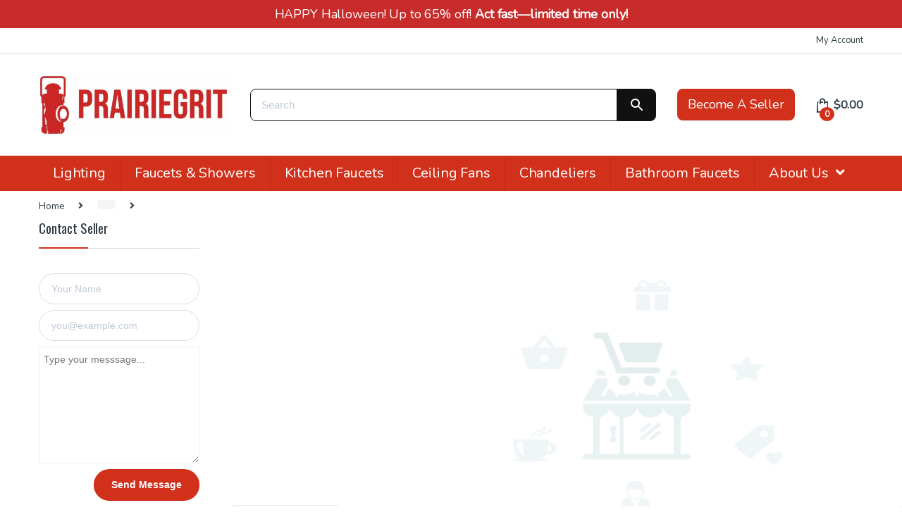

--- FILE ---
content_type: text/html; charset=UTF-8
request_url: https://www.prairiegrit.com/seller/prairiegrit-2/section/1743/
body_size: 201235
content:
<!DOCTYPE html><html lang="en-US"><head><link rel="stylesheet" href="https://sibforms.com/forms/end-form/build/sib-styles.css"><meta charset="UTF-8"><meta name="viewport" content="width=device-width, initial-scale=1"><meta name="format-detection" content="telephone=no"><link rel="profile" href="http://gmpg.org/xfn/11"> <script>document.documentElement.className = document.documentElement.className + ' yes-js js_active js'</script> <meta name='robots' content='max-image-preview:large' /><link rel='preconnect' href='https://www.google-analytics.com' crossorigin><link rel='preconnect' href='https://fonts.gstatic.com' crossorigin><link rel='preconnect' href='https://www.google.com' crossorigin><link rel='preconnect' href='https://www.google.co.in' crossorigin><link rel='preconnect' href='https://adservice.google.co.in' crossorigin><link rel='preconnect' href='https://adservice.google.com' crossorigin><link rel='preconnect' href='https://chimpstatic.com' crossorigin><link rel='preconnect' href='https://www.googletagmanager.com' crossorigin><link rel='preconnect' href='https://pagead2.googlesyndication.com' crossorigin><link rel='preconnect' href='https://stats.g.doubleclick.net' crossorigin><link rel='preconnect' href='https://tpc.googlesyndication.com' crossorigin>  <script data-cfasync="false" data-pagespeed-no-defer>var gtm4wp_datalayer_name = "dataLayer";
	var dataLayer = dataLayer || [];</script> <link media="all" href="https://www.prairiegrit.com/wp-content/cache/autoptimize/css/autoptimize_f34766b9f175e226ba63a75dd140cb2c.css" rel="stylesheet"><title>House full of signs Store - PrairieGrit</title><meta name="robots" content="index, follow" /><meta name="googlebot" content="index, follow, max-snippet:-1, max-image-preview:large, max-video-preview:-1" /><meta name="bingbot" content="index, follow, max-snippet:-1, max-image-preview:large, max-video-preview:-1" /><meta property="og:locale" content="en_US" /><meta property="og:type" content="website" /><meta property="og:url" content="https://www.prairiegrit.com/seller/prairiegrit-2/" /><meta property="og:site_name" content="PrairieGrit" /><meta name="twitter:card" content="summary_large_image" /> <script type="application/ld+json" class="yoast-schema-graph">{"@context":"https://schema.org","@graph":[{"@type":"Organization","@id":"https://www.prairiegrit.com/#organization","name":"PrairieGrit, LLC","url":"https://www.prairiegrit.com/","sameAs":["https://nas/content/live/prairiegritprd.pinterest.com/prairiegrit/"],"logo":{"@type":"ImageObject","@id":"https://www.prairiegrit.com/#logo","inLanguage":"en-US","url":"https://www.prairiegrit.com/wp-content/uploads/2017/11/prairiegrit-collectors-marketplace-3.jpg","width":268,"height":82,"caption":"PrairieGrit, LLC"},"image":{"@id":"https://www.prairiegrit.com/#logo"}},{"@type":"WebSite","@id":"https://www.prairiegrit.com/#website","url":"https://www.prairiegrit.com/","name":"PrairieGrit","description":"PrairieGrit - Your Business, Your Way - Buy or Sell Anything","publisher":{"@id":"https://www.prairiegrit.com/#organization"},"potentialAction":[{"@type":"SearchAction","target":"https://www.prairiegrit.com/?s={search_term_string}","query-input":"required name=search_term_string"}],"inLanguage":"en-US"},{"@type":"WebPage","@id":"#webpage","url":"","name":"","isPartOf":{"@id":"https://www.prairiegrit.com/#website"},"inLanguage":"en-US","potentialAction":[{"@type":"ReadAction","target":[""]}]}]}</script> <link rel='dns-prefetch' href='//www.prairiegrit.com' /><link rel='dns-prefetch' href='//www.googletagmanager.com' /><link rel='dns-prefetch' href='//checkout.stripe.com' /><link rel='dns-prefetch' href='//fonts.googleapis.com' /><link rel='preconnect' href='https://fonts.gstatic.com' crossorigin /><link rel="alternate" type="application/rss+xml" title="PrairieGrit &raquo; Feed" href="https://www.prairiegrit.com/feed/" /><link rel="alternate" type="application/rss+xml" title="PrairieGrit &raquo; Comments Feed" href="https://www.prairiegrit.com/comments/feed/" /><link rel="preload" as="style" href="https://fonts.googleapis.com/css?family=Oswald:400%7CNunito&#038;subset=latin&#038;display=swap&#038;ver=1759605836" /><link rel="stylesheet" href="https://fonts.googleapis.com/css?family=Oswald:400%7CNunito&#038;subset=latin&#038;display=swap&#038;ver=1759605836" media="print" onload="this.media='all'"><noscript><link rel="stylesheet" href="https://fonts.googleapis.com/css?family=Oswald:400%7CNunito&#038;subset=latin&#038;display=swap&#038;ver=1759605836" /></noscript><script type="text/javascript" src="https://www.prairiegrit.com/wp-includes/js/jquery/jquery.min.js" id="jquery-core-js"></script> <script type="text/javascript" src="https://www.prairiegrit.com/wp-includes/js/jquery/jquery-migrate.min.js" id="jquery-migrate-js"></script> <script type="text/javascript" src="https://www.prairiegrit.com/wp-content/plugins/dokan-lite/assets/vendors/izimodal/iziModal.min.js" id="dokan-modal-js"></script> <script type="text/javascript" id="dokan-i18n-jed-js-extra">var dokan = {"ajaxurl":"https:\/\/www.prairiegrit.com\/wp-admin\/admin-ajax.php","nonce":"8845a250a7","ajax_loader":"https:\/\/www.prairiegrit.com\/wp-content\/plugins\/dokan-lite\/assets\/images\/ajax-loader.gif","seller":{"available":"Available","notAvailable":"Not Available"},"delete_confirm":"Are you sure?","wrong_message":"Something went wrong. Please try again.","vendor_percentage":"90","commission_type":"percentage","rounding_precision":"6","mon_decimal_point":".","product_types":{"simple":"Simple","variable":"Variable","external":"External\/Affiliate product","grouped":"Group Product"},"loading_img":"https:\/\/www.prairiegrit.com\/wp-content\/plugins\/dokan-lite\/assets\/images\/loading.gif","store_product_search_nonce":"4bc5ea894c","i18n_download_permission":"Are you sure you want to revoke access to this download?","i18n_download_access":"Could not grant access - the user may already have permission for this file or billing email is not set. Ensure the billing email is set, and the order has been saved.","maximum_tags_select_length":"-1","modal_header_color":"#d1301b","i18n_location_name":"Please provide a location name!","i18n_location_state":"Please provide","i18n_country_name":"Please provide a country!","i18n_invalid":"Failed! Somthing went wrong","i18n_chat_message":"Facebook SDK is not found, or blocked by the browser. Can not initialize the chat.","i18n_sms_code":"Insert SMS code","i18n_gravater":"Upload a Photo","i18n_phone_number":"Insert Phone No.","dokan_pro_i18n":{"dokan":{"domain":"dokan","locale_data":{"dokan":{"":{"domain":"dokan","lang":"en_US"}}}}},"i18n_choose_featured_img":"Upload featured image","i18n_choose_file":"Choose a file","i18n_choose_gallery":"Add Images to Product Gallery","i18n_choose_featured_img_btn_text":"Set featured image","i18n_choose_file_btn_text":"Insert file URL","i18n_choose_gallery_btn_text":"Add to gallery","duplicates_attribute_messg":"Sorry, this attribute option already exists, Try a different one.","variation_unset_warning":"Warning! This product will not have any variations if this option is not checked.","new_attribute_prompt":"Enter a name for the new attribute term:","remove_attribute":"Remove this attribute?","dokan_placeholder_img_src":"https:\/\/www.prairiegrit.com\/wp-content\/uploads\/woocommerce-placeholder.png","add_variation_nonce":"a0ee413339","link_variation_nonce":"56d4c9c45a","delete_variations_nonce":"06343ac161","load_variations_nonce":"29ed000b93","save_variations_nonce":"97c4a006c8","bulk_edit_variations_nonce":"10a5b871f0","i18n_link_all_variations":"Are you sure you want to link all variations? This will create a new variation for each and every possible combination of variation attributes (max 50 per run).","i18n_enter_a_value":"Enter a value","i18n_enter_menu_order":"Variation menu order (determines position in the list of variations)","i18n_enter_a_value_fixed_or_percent":"Enter a value (fixed or %)","i18n_delete_all_variations":"Are you sure you want to delete all variations? This cannot be undone.","i18n_last_warning":"Last warning, are you sure?","i18n_choose_image":"Choose an image","i18n_set_image":"Set variation image","i18n_variation_added":"variation added","i18n_variations_added":"variations added","i18n_no_variations_added":"No variations added","i18n_remove_variation":"Are you sure you want to remove this variation?","i18n_scheduled_sale_start":"Sale start date (YYYY-MM-DD format or leave blank)","i18n_scheduled_sale_end":"Sale end date (YYYY-MM-DD format or leave blank)","i18n_edited_variations":"Save changes before changing page?","i18n_variation_count_single":"%qty% variation","i18n_variation_count_plural":"%qty% variations","i18n_no_result_found":"No Result Found","i18n_sales_price_error":"Please insert value less than the regular price!","i18n_decimal_error":"Please enter with one decimal point (.) without thousand separators.","i18n_mon_decimal_error":"Please enter with one monetary decimal point (.) without thousand separators and currency symbols.","i18n_country_iso_error":"Please enter in country code with two capital letters.","i18n_sale_less_than_regular_error":"Please enter in a value less than the regular price.","i18n_delete_product_notice":"This product has produced sales and may be linked to existing orders. Are you sure you want to delete it?","i18n_remove_personal_data_notice":"This action cannot be reversed. Are you sure you wish to erase personal data from the selected orders?","decimal_point":".","variations_per_page":"10","store_banner_dimension":{"width":1000,"height":500,"flex-width":true,"flex-height":true},"selectAndCrop":"Select and Crop","chooseImage":"Choose Image","product_title_required":"Product title is required","product_category_required":"Product category is required","product_created_response":"Product created successfully","search_products_nonce":"65f4e2efd2","search_products_tags_nonce":"1cc6d35748","search_customer_nonce":"b1b818caee","i18n_matches_1":"One result is available, press enter to select it.","i18n_matches_n":"%qty% results are available, use up and down arrow keys to navigate.","i18n_no_matches":"No matches found","i18n_ajax_error":"Loading failed","i18n_input_too_short_1":"Please enter 1 or more characters","i18n_input_too_short_n":"Please enter %qty% or more characters","i18n_input_too_long_1":"Please delete 1 character","i18n_input_too_long_n":"Please delete %qty% characters","i18n_selection_too_long_1":"You can only select 1 item","i18n_selection_too_long_n":"You can only select %qty% items","i18n_load_more":"Loading more results\u2026","i18n_searching":"Searching\u2026","i18n_calculating":"Calculating","i18n_ok_text":"OK","i18n_cancel_text":"Cancel","i18n_attribute_label":"Attribute Name","i18n_date_format":"F j, Y","dokan_banner_added_alert_msg":"Are you sure? You have uploaded banner but didn't click the Update Settings button!","update_settings":"Update Settings","product_vendors_can_create_tags":"off","product_inline_edit_nonce":"a5fba3029a","is_vendor_enabled":"","not_enable_message":"Error! Your account is not enabled for selling, please contact the admin","all_categories":"All Categories","rest":{"root":"https:\/\/www.prairiegrit.com\/wp-json\/","nonce":"40896b9168","version":"dokan\/v1"},"api":null,"libs":[],"routeComponents":{"default":null},"routes":[],"urls":{"assetsUrl":"https:\/\/www.prairiegrit.com\/wp-content\/plugins\/dokan-lite\/assets"}};</script> <script type="text/javascript" src="https://www.prairiegrit.com/wp-content/cache/autoptimize/js/autoptimize_single_8390027ea5f7c29dfc8e57ffa84d367a.js" id="dokan-i18n-jed-js"></script> <script type="text/javascript" src="https://www.prairiegrit.com/wp-content/plugins/dokan-lite/assets/vendors/sweetalert2/sweetalert2.all.min.js" id="dokan-sweetalert2-js"></script> <script type="text/javascript" src="https://www.prairiegrit.com/wp-includes/js/dist/vendor/moment.min.js" id="moment-js"></script> <script type="text/javascript" id="moment-js-after">moment.updateLocale( 'en_US', {"months":["January","February","March","April","May","June","July","August","September","October","November","December"],"monthsShort":["Jan","Feb","Mar","Apr","May","Jun","Jul","Aug","Sep","Oct","Nov","Dec"],"weekdays":["Sunday","Monday","Tuesday","Wednesday","Thursday","Friday","Saturday"],"weekdaysShort":["Sun","Mon","Tue","Wed","Thu","Fri","Sat"],"week":{"dow":1},"longDateFormat":{"LT":"g:i a","LTS":null,"L":null,"LL":"F j, Y","LLL":"F j, Y g:i a","LLLL":null}} );</script> <script type="text/javascript" id="dokan-util-helper-js-extra">var dokan_helper = {"i18n_date_format":"F j, Y","i18n_time_format":"g:i a","week_starts_day":"1","reverse_withdrawal":{"enabled":false},"timepicker_locale":{"am":"am","pm":"pm","AM":"AM","PM":"PM","hr":"hr","hrs":"hrs","mins":"mins"},"daterange_picker_local":{"toLabel":"To","firstDay":1,"fromLabel":"From","separator":" - ","weekLabel":"W","applyLabel":"Apply","cancelLabel":"Clear","customRangeLabel":"Custom","daysOfWeek":["Su","Mo","Tu","We","Th","Fr","Sa"],"monthNames":["January","February","March","April","May","June","July","August","September","October","November","December"]}};</script> <script type="text/javascript" src="https://www.prairiegrit.com/wp-content/cache/autoptimize/js/autoptimize_single_d189791d27a33f468ff55b9d89a41dbf.js" id="dokan-util-helper-js"></script> <script type="text/javascript" id="google-analytics-opt-out-js-after">var gaProperty = 'G-WW6J7NM4N5';
			var disableStr = 'ga-disable-' + gaProperty;
			if ( document.cookie.indexOf( disableStr + '=true' ) > -1 ) {
				window[disableStr] = true;
			}
			function gaOptout() {
				document.cookie = disableStr + '=true; expires=Thu, 31 Dec 2099 23:59:59 UTC; path=/';
				window[disableStr] = true;
			}</script> <script type="text/javascript" src="https://www.googletagmanager.com/gtag/js?id=G-WW6J7NM4N5" id="google-tag-manager-js"></script> <script type="text/javascript" id="google-tag-manager-js-after">window.dataLayer = window.dataLayer || [];
		function gtag(){dataLayer.push(arguments);}
		gtag('js', new Date());
		gtag('set', 'developer_id.dOGY3NW', true);

		gtag('config', 'G-WW6J7NM4N5', {
			'allow_google_signals': true,
			'link_attribution': false,
			'anonymize_ip': true,
			'linker':{
				'domains': [],
				'allow_incoming': false,
			},
			'custom_map': {
				'dimension1': 'logged_in'
			},
			'logged_in': 'no'
		} );</script> <script type="text/javascript" src="https://www.prairiegrit.com/wp-content/plugins/woocommerce/assets/js/jquery-blockui/jquery.blockUI.min.js" id="jquery-blockui-js" defer="defer" data-wp-strategy="defer"></script> <script type="text/javascript" src="https://www.prairiegrit.com/wp-content/plugins/woocommerce/assets/js/js-cookie/js.cookie.min.js" id="js-cookie-js" defer="defer" data-wp-strategy="defer"></script> <script type="text/javascript" id="woocommerce-js-extra">var woocommerce_params = {"ajax_url":"\/wp-admin\/admin-ajax.php","wc_ajax_url":"\/?wc-ajax=%%endpoint%%","i18n_password_show":"Show password","i18n_password_hide":"Hide password"};</script> <script type="text/javascript" src="https://www.prairiegrit.com/wp-content/plugins/woocommerce/assets/js/frontend/woocommerce.min.js" id="woocommerce-js" defer="defer" data-wp-strategy="defer"></script> <script type="text/javascript" src="https://www.prairiegrit.com/wp-content/plugins/wpfront-notification-bar/js/wpfront-notification-bar.min.js" id="wpfront-notification-bar-js"></script> <!--[if lt IE 8]> <script type="text/javascript" src="https://www.prairiegrit.com/wp-includes/js/json2.min.js" id="json2-js"></script> <![endif]--> <script type="text/javascript" src="https://checkout.stripe.com/checkout.js" id="stripe-js-js"></script> <script type="text/javascript" id="wc-settings-dep-in-header-js-after">console.warn( "Scripts that have a dependency on [wc-settings, wc-blocks-checkout] must be loaded in the footer, automatewoo-marketing-optin-editor-script was registered to load in the header, but has been switched to load in the footer instead. See https://github.com/woocommerce/woocommerce-gutenberg-products-block/pull/5059" );</script> <link rel="https://api.w.org/" href="https://www.prairiegrit.com/wp-json/" /><link rel="EditURI" type="application/rsd+xml" title="RSD" href="https://www.prairiegrit.com/xmlrpc.php?rsd" /><meta name="generator" content="WordPress 6.8.2" /><meta name="generator" content="WooCommerce 10.1.2" /><meta name="generator" content="Redux 4.4.16" />  <script data-cfasync="false" data-pagespeed-no-defer type="text/javascript">var dataLayer_content = [];
	dataLayer.push( dataLayer_content );</script> <script data-cfasync="false">(function(w,d,s,l,i){w[l]=w[l]||[];w[l].push({'gtm.start':
new Date().getTime(),event:'gtm.js'});var f=d.getElementsByTagName(s)[0],
j=d.createElement(s),dl=l!='dataLayer'?'&l='+l:'';j.async=true;j.src=
'//www.googletagmanager.com/gtm.'+'js?id='+i+dl;f.parentNode.insertBefore(j,f);
})(window,document,'script','dataLayer','GTM-T9JXRXC');</script> 
 <script async src="https://www.googletagmanager.com/gtag/js?id=AW-865414842"></script> <script>window.dataLayer = window.dataLayer || [];
  function gtag(){dataLayer.push(arguments);}
  gtag('js', new Date());

  gtag('config', 'AW-865414842', {'allow_enhanced_conversions':true});</script>  <script>(function(w,d,t,r,u){var f,n,i;w[u]=w[u]||[],f=function(){var o={ti:"13001298"};o.q=w[u],w[u]=new UET(o),w[u].push("pageLoad")},n=d.createElement(t),n.src=r,n.async=1,n.onload=n.onreadystatechange=function(){var s=this.readyState;s&&s!=="loaded"&&s!=="complete"||(f(),n.onload=n.onreadystatechange=null)},i=d.getElementsByTagName(t)[0],i.parentNode.insertBefore(n,i)})(window,document,"script","//bat.bing.com/bat.js","uetq");</script> <noscript><style>.woocommerce-product-gallery{ opacity: 1 !important; }</style></noscript> <script>window.addEventListener("load", function() {
                        
                        var awsDiviSearch = document.querySelectorAll("header .et_pb_menu__search-button");
                        if ( awsDiviSearch ) {
                            for (var i = 0; i < awsDiviSearch.length; i++) {
                                awsDiviSearch[i].addEventListener("click", function() {
                                    window.setTimeout(function(){
                                        document.querySelector(".et_pb_menu__search-container .aws-container .aws-search-field").focus();
                                        jQuery( ".aws-search-result" ).hide();
                                    }, 100);
                                }, false);
                            }
                        }

                    }, false);</script> <script  type="text/javascript">!function(f,b,e,v,n,t,s){if(f.fbq)return;n=f.fbq=function(){n.callMethod?
					n.callMethod.apply(n,arguments):n.queue.push(arguments)};if(!f._fbq)f._fbq=n;
					n.push=n;n.loaded=!0;n.version='2.0';n.queue=[];t=b.createElement(e);t.async=!0;
					t.src=v;s=b.getElementsByTagName(e)[0];s.parentNode.insertBefore(t,s)}(window,
					document,'script','https://connect.facebook.net/en_US/fbevents.js');</script>  <script  type="text/javascript">fbq('init', '568473540019072', {}, {
    "agent": "woocommerce-10.1.2-3.4.8"
});

				fbq( 'track', 'PageView', {
    "source": "woocommerce",
    "version": "10.1.2",
    "pluginVersion": "3.4.8"
} );

				document.addEventListener( 'DOMContentLoaded', function() {
					// Insert placeholder for events injected when a product is added to the cart through AJAX.
					document.body.insertAdjacentHTML( 'beforeend', '<div class=\"wc-facebook-pixel-event-placeholder\"></div>' );
				}, false );</script> <link rel="icon" href="https://www.prairiegrit.com/wp-content/uploads/2018/03/cropped-prairiegrit-logo-lantern-image-32x32.jpg" sizes="32x32" /><link rel="icon" href="https://www.prairiegrit.com/wp-content/uploads/2018/03/cropped-prairiegrit-logo-lantern-image-192x192.jpg" sizes="192x192" /><link rel="apple-touch-icon" href="https://www.prairiegrit.com/wp-content/uploads/2018/03/cropped-prairiegrit-logo-lantern-image-180x180.jpg" /><meta name="msapplication-TileImage" content="https://www.prairiegrit.com/wp-content/uploads/2018/03/cropped-prairiegrit-logo-lantern-image-270x270.jpg" />  <script>(function(w,d,s,l,i){w[l]=w[l]||[];w[l].push({'gtm.start':
new Date().getTime(),event:'gtm.js'});var f=d.getElementsByTagName(s)[0],
j=d.createElement(s),dl=l!='dataLayer'?'&l='+l:'';j.async=true;j.src=
'https://www.googletagmanager.com/gtm.js?id='+i+dl;f.parentNode.insertBefore(j,f);
})(window,document,'script','dataLayer','GTM-T9JXRXC');</script>  <script>(function(h,o,t,j,a,r){
        h.hj=h.hj||function(){(h.hj.q=h.hj.q||[]).push(arguments)};
        h._hjSettings={hjid:2001161,hjsv:6};
        a=o.getElementsByTagName('head')[0];
        r=o.createElement('script');r.async=1;
        r.src=t+h._hjSettings.hjid+j+h._hjSettings.hjsv;
        a.appendChild(r);
    })(window,document,'https://static.hotjar.com/c/hotjar-','.js?sv=');</script> <script data-ad-client="ca-pub-5010196454123135" async src="https://pagead2.googlesyndication.com/pagead/js/adsbygoogle.js"></script> </head><body class="wp-theme-electro wp-child-theme-electro-child theme-electro fl-builder-2-10 fl-no-js woocommerce-no-js blog-default electro-compact dokan-store dokan-theme-electro left-sidebar"> <noscript><iframe src="https://www.googletagmanager.com/ns.html?id=GTM-T9JXRXC"
height="0" width="0" style="display:none;visibility:hidden"></iframe></noscript><div id="page" class="hfeed site"> <a class="skip-link screen-reader-text" href="#site-navigation">Skip to navigation</a> <a class="skip-link screen-reader-text" href="#content">Skip to content</a><div class="top-bar hidden-lg-down"><div class="container"><ul id="menu-user" class="nav nav-inline pull-right electro-animate-dropdown flip"><li id="menu-item-2873" class="menu-item menu-item-type-post_type menu-item-object-page menu-item-2873"><a title="My Account" href="https://www.prairiegrit.com/my-accounts/">My Account</a></li></ul></div></div><header id="masthead" class="site-header header-v3"><div class="container hidden-md-down"><div class="masthead"><div class="header-logo-area"><div class="header-site-branding"> <a href="https://www.prairiegrit.com/" class="header-logo-link"> <img src="https://www.prairiegrit.com/wp-content/uploads/2022/10/prairiegrit-marketplace-buy-sell-anything-1.jpeg" alt="PrairieGrit" class="img-header-logo" width="951" height="310" /> </a></div><div class="off-canvas-navigation-wrapper off-canvas-hide-in-desktop"><div class="off-canvas-navbar-toggle-buttons clearfix"> <button class="navbar-toggler navbar-toggle-hamburger " type="button"> <i class="ec ec-menu"></i> </button> <button class="navbar-toggler navbar-toggle-close " type="button"> <i class="ec ec-close-remove"></i> </button></div><div class="off-canvas-navigation" id="default-oc-header"><ul id="menu-hamburger2" class="nav nav-inline yamm"><li id="menu-item-1119680" class="menu-item menu-item-type-custom menu-item-object-custom menu-item-has-children menu-item-1119680 dropdown"><a title="Faucets &amp; Showers" href="https://www.prairiegrit.com/product-category/kitchen-bathroom-faucets/" data-toggle="dropdown" class="dropdown-toggle" aria-haspopup="true">Faucets &#038; Showers</a><ul role="menu" class=" dropdown-menu"><li id="menu-item-1119681" class="menu-item menu-item-type-custom menu-item-object-custom menu-item-1119681"><a title="Bathroom Faucets" href="https://www.prairiegrit.com/product-category/bathroom-sink-faucets/">Bathroom Faucets</a></li><li id="menu-item-1119682" class="menu-item menu-item-type-custom menu-item-object-custom menu-item-1119682"><a title="Kitchen Faucets" href="https://www.prairiegrit.com/product-category/kitchen-faucets/">Kitchen Faucets</a></li><li id="menu-item-1119683" class="menu-item menu-item-type-custom menu-item-object-custom menu-item-1119683"><a title="Shower Faucets" href="https://www.prairiegrit.com/product-category/shower-faucets-valves/">Shower Faucets</a></li></ul></li><li id="menu-item-1119679" class="menu-item menu-item-type-custom menu-item-object-custom menu-item-has-children menu-item-1119679 dropdown"><a title="Ceiling Fans &amp; Lights" href="https://www.prairiegrit.com/product-category/lamps-lighting-ceiling-fans/" data-toggle="dropdown" class="dropdown-toggle" aria-haspopup="true">Ceiling Fans &#038; Lights</a><ul role="menu" class=" dropdown-menu"><li id="menu-item-1119685" class="menu-item menu-item-type-custom menu-item-object-custom menu-item-1119685"><a title="Ceiling Fans" href="https://www.prairiegrit.com/product-category/ceiling-fans/">Ceiling Fans</a></li><li id="menu-item-1119686" class="menu-item menu-item-type-custom menu-item-object-custom menu-item-1119686"><a title="Lamps" href="https://www.prairiegrit.com/product-category/lamps/">Lamps</a></li><li id="menu-item-1119687" class="menu-item menu-item-type-custom menu-item-object-custom menu-item-1119687"><a title="Light Bulbs" href="https://www.prairiegrit.com/product-category/light-bulbs/">Light Bulbs</a></li><li id="menu-item-1119688" class="menu-item menu-item-type-custom menu-item-object-custom menu-item-1119688"><a title="Lighting Parts &amp; Accessories" href="https://www.prairiegrit.com/product-category/lighting-parts-accessories/">Lighting Parts &#038; Accessories</a></li><li id="menu-item-1119689" class="menu-item menu-item-type-custom menu-item-object-custom menu-item-1119689"><a title="Wall Mounted Fixtures" href="https://www.prairiegrit.com/product-category/wall-mounted-light-fixtures/">Wall Mounted Fixtures</a></li><li id="menu-item-1119690" class="menu-item menu-item-type-custom menu-item-object-custom menu-item-1119690"><a title="String Lights" href="https://www.prairiegrit.com/product-category/string-lights-fairy-lights/">String Lights</a></li></ul></li><li id="menu-item-222073" class="menu-item menu-item-type-taxonomy menu-item-object-product_cat menu-item-222073"><a title="Antique Categories" href="https://www.prairiegrit.com/product-category/antiques/">Antique Categories</a></li><li id="menu-item-36222" class="menu-item menu-item-type-custom menu-item-object-custom menu-item-36222"><a title="Fashion" href="https://www.prairiegrit.com/product-category/clothing-shoes-accessories/">Fashion</a></li><li id="menu-item-591250" class="menu-item menu-item-type-taxonomy menu-item-object-product_cat menu-item-591250"><a title="Jewelry &amp; Watches" href="https://www.prairiegrit.com/product-category/jewelry-watches/">Jewelry &amp; Watches</a></li><li id="menu-item-591261" class="menu-item menu-item-type-taxonomy menu-item-object-product_cat menu-item-591261"><a title="Home &amp; Garden" href="https://www.prairiegrit.com/product-category/home-garden/">Home &amp; Garden</a></li><li id="menu-item-36221" class="menu-item menu-item-type-custom menu-item-object-custom menu-item-36221"><a title="My Account" href="https://www.prairiegrit.com/dashboard/">My Account</a></li><li id="menu-item-29656" class="menu-item menu-item-type-custom menu-item-object-custom menu-item-home menu-item-has-children menu-item-29656 dropdown"><a title="Login / Create Account" href="https://www.prairiegrit.com" data-toggle="dropdown" class="dropdown-toggle" aria-haspopup="true">Login / Create Account</a><ul role="menu" class=" dropdown-menu"><li id="menu-item-29658" class="menu-item menu-item-type-custom menu-item-object-custom menu-item-29658"><a title="Login" href="https://www.prairiegrit.com/my-accounts/#pg_login">Login</a></li></ul></li><li id="menu-item-36223" class="menu-item menu-item-type-custom menu-item-object-custom menu-item-36223"><a title="How To Use PrairieGrit" href="https://www.prairiegrit.com/resource-center/how-to-use-prairiegrit-2/">How To Use PrairieGrit</a></li></ul></div></div></div><div class="navbar-search"><div class="aws-container" data-id="1" data-url="/?wc-ajax=aws_action" data-siteurl="https://www.prairiegrit.com" data-lang="" data-show-loader="true" data-show-more="true" data-ajax-search="true" data-show-page="true" data-show-clear="false" data-mobile-screen="false" data-buttons-order="2" data-target-blank="false" data-use-analytics="false" data-min-chars="2" data-filters="{&#039;filters&#039;:[{&#039;1&#039;:&#039;All&#039;},{&#039;2&#039;:&#039;New Filter&#039;}]}" data-init-filter="1" data-timeout="" data-notfound="Nothing found!!" data-more="Load More" data-is-mobile="false" data-page-id="0" data-tax="product_cat" data-sku="SKU: " data-item-added="Item added" data-sale-badge="Sale!" ><form class="aws-search-form" action="https://www.prairiegrit.com/" method="get" role="search" ><div class="aws-wrapper"><label class="aws-search-label" for="69091c1eefca1">Search</label><input  type="search" name="s" id="69091c1eefca1" value="" class="aws-search-field" placeholder="Search" autocomplete="off" /><input type="hidden" name="post_type" value="product"><input type="hidden" name="type_aws" value="true"><input type="hidden" name="aws_id" value="1"><input type="hidden" name="aws_filter" class="awsFilterHidden" value="1"><div class="aws-loader test111"></div></div><div class="aws-search-btn aws-form-btn"><span class="aws-search-btn_icon"><svg focusable="false" xmlns="http://www.w3.org/2000/svg" viewBox="0 0 24 24" width="24px"><path d="M15.5 14h-.79l-.28-.27C15.41 12.59 16 11.11 16 9.5 16 5.91 13.09 3 9.5 3S3 5.91 3 9.5 5.91 16 9.5 16c1.61 0 3.09-.59 4.23-1.57l.27.28v.79l5 4.99L20.49 19l-4.99-5zm-6 0C7.01 14 5 11.99 5 9.5S7.01 5 9.5 5 14 7.01 14 9.5 11.99 14 9.5 14z"></path></svg></span></div></form></div></div><div class="header-icons"><div class="header-icon" data-toggle="tooltip" data-placement="bottom" data-title="Wishlist"> <a href=""> <i class="ec ec-favorites"></i> </a></div><div class="header-icon header-icon__cart animate-dropdown dropdown"data-toggle="tooltip" data-placement="bottom" data-title="Cart"> <a href="https://www.prairiegrit.com/cart/" data-toggle="dropdown"> <i class="ec ec-shopping-bag"></i> <span class="cart-items-count count header-icon-counter">0</span> <span class="cart-items-total-price total-price"><span class="woocommerce-Price-amount amount"><bdi><span class="woocommerce-Price-currencySymbol">&#36;</span>0.00</bdi></span></span> </a><ul class="dropdown-menu dropdown-menu-mini-cart"><li><div class="widget_shopping_cart_content"><p class="woocommerce-mini-cart__empty-message">No products in the cart.</p></div></li></ul></div></div></div></div><div class="container hidden-xl-up"><div class="mobile-header-v1 handheld-stick-this"><div class="off-canvas-navigation-wrapper off-canvas-hide-in-desktop"><div class="off-canvas-navbar-toggle-buttons clearfix"> <button class="navbar-toggler navbar-toggle-hamburger " type="button"> <i class="ec ec-menu"></i> </button> <button class="navbar-toggler navbar-toggle-close " type="button"> <i class="ec ec-close-remove"></i> </button></div><div class="off-canvas-navigation" id="default-oc-header"><ul id="menu-hamburger2-1" class="nav nav-inline yamm"><li id="menu-item-1119680" class="menu-item menu-item-type-custom menu-item-object-custom menu-item-has-children menu-item-1119680 dropdown"><a title="Faucets &amp; Showers" href="https://www.prairiegrit.com/product-category/kitchen-bathroom-faucets/" data-toggle="dropdown" class="dropdown-toggle" aria-haspopup="true">Faucets &#038; Showers</a><ul role="menu" class=" dropdown-menu"><li id="menu-item-1119681" class="menu-item menu-item-type-custom menu-item-object-custom menu-item-1119681"><a title="Bathroom Faucets" href="https://www.prairiegrit.com/product-category/bathroom-sink-faucets/">Bathroom Faucets</a></li><li id="menu-item-1119682" class="menu-item menu-item-type-custom menu-item-object-custom menu-item-1119682"><a title="Kitchen Faucets" href="https://www.prairiegrit.com/product-category/kitchen-faucets/">Kitchen Faucets</a></li><li id="menu-item-1119683" class="menu-item menu-item-type-custom menu-item-object-custom menu-item-1119683"><a title="Shower Faucets" href="https://www.prairiegrit.com/product-category/shower-faucets-valves/">Shower Faucets</a></li></ul></li><li id="menu-item-1119679" class="menu-item menu-item-type-custom menu-item-object-custom menu-item-has-children menu-item-1119679 dropdown"><a title="Ceiling Fans &amp; Lights" href="https://www.prairiegrit.com/product-category/lamps-lighting-ceiling-fans/" data-toggle="dropdown" class="dropdown-toggle" aria-haspopup="true">Ceiling Fans &#038; Lights</a><ul role="menu" class=" dropdown-menu"><li id="menu-item-1119685" class="menu-item menu-item-type-custom menu-item-object-custom menu-item-1119685"><a title="Ceiling Fans" href="https://www.prairiegrit.com/product-category/ceiling-fans/">Ceiling Fans</a></li><li id="menu-item-1119686" class="menu-item menu-item-type-custom menu-item-object-custom menu-item-1119686"><a title="Lamps" href="https://www.prairiegrit.com/product-category/lamps/">Lamps</a></li><li id="menu-item-1119687" class="menu-item menu-item-type-custom menu-item-object-custom menu-item-1119687"><a title="Light Bulbs" href="https://www.prairiegrit.com/product-category/light-bulbs/">Light Bulbs</a></li><li id="menu-item-1119688" class="menu-item menu-item-type-custom menu-item-object-custom menu-item-1119688"><a title="Lighting Parts &amp; Accessories" href="https://www.prairiegrit.com/product-category/lighting-parts-accessories/">Lighting Parts &#038; Accessories</a></li><li id="menu-item-1119689" class="menu-item menu-item-type-custom menu-item-object-custom menu-item-1119689"><a title="Wall Mounted Fixtures" href="https://www.prairiegrit.com/product-category/wall-mounted-light-fixtures/">Wall Mounted Fixtures</a></li><li id="menu-item-1119690" class="menu-item menu-item-type-custom menu-item-object-custom menu-item-1119690"><a title="String Lights" href="https://www.prairiegrit.com/product-category/string-lights-fairy-lights/">String Lights</a></li></ul></li><li id="menu-item-222073" class="menu-item menu-item-type-taxonomy menu-item-object-product_cat menu-item-222073"><a title="Antique Categories" href="https://www.prairiegrit.com/product-category/antiques/">Antique Categories</a></li><li id="menu-item-36222" class="menu-item menu-item-type-custom menu-item-object-custom menu-item-36222"><a title="Fashion" href="https://www.prairiegrit.com/product-category/clothing-shoes-accessories/">Fashion</a></li><li id="menu-item-591250" class="menu-item menu-item-type-taxonomy menu-item-object-product_cat menu-item-591250"><a title="Jewelry &amp; Watches" href="https://www.prairiegrit.com/product-category/jewelry-watches/">Jewelry &amp; Watches</a></li><li id="menu-item-591261" class="menu-item menu-item-type-taxonomy menu-item-object-product_cat menu-item-591261"><a title="Home &amp; Garden" href="https://www.prairiegrit.com/product-category/home-garden/">Home &amp; Garden</a></li><li id="menu-item-36221" class="menu-item menu-item-type-custom menu-item-object-custom menu-item-36221"><a title="My Account" href="https://www.prairiegrit.com/dashboard/">My Account</a></li><li id="menu-item-29656" class="menu-item menu-item-type-custom menu-item-object-custom menu-item-home menu-item-has-children menu-item-29656 dropdown"><a title="Login / Create Account" href="https://www.prairiegrit.com" data-toggle="dropdown" class="dropdown-toggle" aria-haspopup="true">Login / Create Account</a><ul role="menu" class=" dropdown-menu"><li id="menu-item-29658" class="menu-item menu-item-type-custom menu-item-object-custom menu-item-29658"><a title="Login" href="https://www.prairiegrit.com/my-accounts/#pg_login">Login</a></li></ul></li><li id="menu-item-36223" class="menu-item menu-item-type-custom menu-item-object-custom menu-item-36223"><a title="How To Use PrairieGrit" href="https://www.prairiegrit.com/resource-center/how-to-use-prairiegrit-2/">How To Use PrairieGrit</a></li></ul></div></div><div class="header-logo"> <a href="https://www.prairiegrit.com/" class="header-logo-link"> <img src="https://www.prairiegrit.com/wp-content/uploads/2022/10/prairiegrit-marketplace-buy-sell-anything-1.jpeg" alt="PrairieGrit" class="img-header-logo" width="951" height="310" /> </a></div><div class="handheld-header-links"><ul class="columns-3"><li class="search"> <a href="">Search</a><div class="site-search"><div class="widget woocommerce widget_product_search"><div class="aws-container" data-id="1" data-url="/?wc-ajax=aws_action" data-siteurl="https://www.prairiegrit.com" data-lang="" data-show-loader="true" data-show-more="true" data-ajax-search="true" data-show-page="true" data-show-clear="false" data-mobile-screen="false" data-buttons-order="2" data-target-blank="false" data-use-analytics="false" data-min-chars="2" data-filters="{&#039;filters&#039;:[{&#039;1&#039;:&#039;All&#039;},{&#039;2&#039;:&#039;New Filter&#039;}]}" data-init-filter="1" data-timeout="" data-notfound="Nothing found!!" data-more="Load More" data-is-mobile="false" data-page-id="0" data-tax="product_cat" data-sku="SKU: " data-item-added="Item added" data-sale-badge="Sale!" ><form class="aws-search-form" action="https://www.prairiegrit.com/" method="get" role="search" ><div class="aws-wrapper"><label class="aws-search-label" for="69091c1ef0f7c">Search</label><input  type="search" name="s" id="69091c1ef0f7c" value="" class="aws-search-field" placeholder="Search" autocomplete="off" /><input type="hidden" name="post_type" value="product"><input type="hidden" name="type_aws" value="true"><input type="hidden" name="aws_id" value="1"><input type="hidden" name="aws_filter" class="awsFilterHidden" value="1"><div class="aws-loader test111"></div></div><div class="aws-search-btn aws-form-btn"><span class="aws-search-btn_icon"><svg focusable="false" xmlns="http://www.w3.org/2000/svg" viewBox="0 0 24 24" width="24px"><path d="M15.5 14h-.79l-.28-.27C15.41 12.59 16 11.11 16 9.5 16 5.91 13.09 3 9.5 3S3 5.91 3 9.5 5.91 16 9.5 16c1.61 0 3.09-.59 4.23-1.57l.27.28v.79l5 4.99L20.49 19l-4.99-5zm-6 0C7.01 14 5 11.99 5 9.5S7.01 5 9.5 5 14 7.01 14 9.5 11.99 14 9.5 14z"></path></svg></span></div></form></div></div></div></li><li class="my-account custom-mobile-menu menu-item menu-item-has-children dropdown"> <a class="btn sell-now-my-account" data-toggle="dropdown" class="dropdown-toggle" aria-haspopup="true" aria-expanded="false">Sell Now/login</a><ul role="menu" class="dropdown-menu"><li><a href="/sell-now/">Sell Now</a></li><li><a href="https://www.prairiegrit.com/my-accounts/">Login</a></li><li><a href="https://www.prairiegrit.com/my-accounts/">Signup</a></li><li><a href="https://www.prairiegrit.com/my-accounts/">My Account</a></li></ul></li><li class="cart"> <a class="footer-cart-contents" href="https://www.prairiegrit.com/cart/" title="View your shopping cart"> <i class="ec ec-shopping-bag"></i> <span class="cart-items-count count">0</span> </a></li></ul></div><div class="site-search"><div class="widget woocommerce widget_product_search"><div class="aws-container" data-id="1" data-url="/?wc-ajax=aws_action" data-siteurl="https://www.prairiegrit.com" data-lang="" data-show-loader="true" data-show-more="true" data-ajax-search="true" data-show-page="true" data-show-clear="false" data-mobile-screen="false" data-buttons-order="2" data-target-blank="false" data-use-analytics="false" data-min-chars="2" data-filters="{&#039;filters&#039;:[{&#039;1&#039;:&#039;All&#039;},{&#039;2&#039;:&#039;New Filter&#039;}]}" data-init-filter="1" data-timeout="" data-notfound="Nothing found!!" data-more="Load More" data-is-mobile="false" data-page-id="0" data-tax="product_cat" data-sku="SKU: " data-item-added="Item added" data-sale-badge="Sale!" ><form class="aws-search-form" action="https://www.prairiegrit.com/" method="get" role="search" ><div class="aws-wrapper"><label class="aws-search-label" for="69091c1ef1611">Search</label><input  type="search" name="s" id="69091c1ef1611" value="" class="aws-search-field" placeholder="Search" autocomplete="off" /><input type="hidden" name="post_type" value="product"><input type="hidden" name="type_aws" value="true"><input type="hidden" name="aws_id" value="1"><input type="hidden" name="aws_filter" class="awsFilterHidden" value="1"><div class="aws-loader test111"></div></div><div class="aws-search-btn aws-form-btn"><span class="aws-search-btn_icon"><svg focusable="false" xmlns="http://www.w3.org/2000/svg" viewBox="0 0 24 24" width="24px"><path d="M15.5 14h-.79l-.28-.27C15.41 12.59 16 11.11 16 9.5 16 5.91 13.09 3 9.5 3S3 5.91 3 9.5 5.91 16 9.5 16c1.61 0 3.09-.59 4.23-1.57l.27.28v.79l5 4.99L20.49 19l-4.99-5zm-6 0C7.01 14 5 11.99 5 9.5S7.01 5 9.5 5 14 7.01 14 9.5 11.99 14 9.5 14z"></path></svg></span></div></form></div></div></div></div></div><div class="container"><div class="custom-header-bottom-div"><ul class="default-menu"><li><a href="https://www.prairiegrit.com/sell-now/#teaser"> <i class="fa fa-tag"></i> Sell Now </a></li><li><a href="https://www.prairiegrit.com/my-accounts/#pg_login"><i class="fa fa-user"></i> Login</a></li></ul><div class="mobile-menu-custom-slider"><div class="items"><div class="item"><a title="Lighting" href="https://www.prairiegrit.com/product-category/lamps-lighting-ceiling-fans/">Lighting</a></div><div class="item"><a title="Faucets & Showers" href="https://www.prairiegrit.com/product-category/plumbing-fixtures/">Faucets & Showers</a></div><div class="item"><a title="Kitchen Faucets" href="https://www.prairiegrit.com/product-category/kitchen-faucets/">Kitchen Faucets</a></div><div class="item"><a title="Ceiling Fans" href="https://www.prairiegrit.com/product-category/ceiling-fans/">Ceiling Fans</a></div><div class="item"><a title="Chandeliers" href="https://www.prairiegrit.com/product-category/chandeliers-ceiling-fixtures/">Chandeliers</a></div><div class="item"><a title="Bathroom Faucets" href="https://www.prairiegrit.com/product-category/bathroom-sink-faucets/">Bathroom Faucets</a></div><div class="item"><a title="About Us" href="https://www.prairiegrit.com/about-prairiegrit/">About Us</a></div></div></div></div></div></header><div class="pg_loader" style="display: none;position:fixed;z-index:1000;top:0;left:0;height:100%;width:100%; background: rgba(255, 255, 255, .8) url('https://www.prairiegrit.com/wp-content/themes/electro-child/images/spinner.gif') 50% 50% no-repeat;"></div><div class="popup" style="display: none;"> <b>We are importing the products, It will take few minutes please sit back and relax till we are importing the products.</b><br><p style="color:green;"><span>Products are importing.</span></p></div><nav class="navbar navbar-primary navbar-full stick-this yamm hidden-md-down"><div class="container"><div class="clearfix"> <button class="navbar-toggler hidden-sm-up pull-right flip" type="button" data-toggle="collapse" data-target="#header-v3"> &#9776; </button></div><div class="collapse navbar-toggleable-xs" id="header-v3"><ul id="menu-main-menu" class="nav navbar-nav"><li id="menu-item-1028596" class="menu-item menu-item-type-custom menu-item-object-custom menu-item-1028596"><a title="Lighting" href="https://www.prairiegrit.com/product-category/lamps-lighting-ceiling-fans/">Lighting</a></li><li id="menu-item-1198498" class="menu-item menu-item-type-custom menu-item-object-custom menu-item-1198498"><a title="Faucets &amp; Showers" href="https://www.prairiegrit.com/product-category/plumbing-fixtures/">Faucets &#038; Showers</a></li><li id="menu-item-1198395" class="menu-item menu-item-type-custom menu-item-object-custom menu-item-1198395"><a title="Kitchen Faucets" href="https://www.prairiegrit.com/product-category/kitchen-faucets/">Kitchen Faucets</a></li><li id="menu-item-1198391" class="menu-item menu-item-type-custom menu-item-object-custom menu-item-1198391"><a title="Ceiling Fans" href="https://www.prairiegrit.com/product-category/ceiling-fans/">Ceiling Fans</a></li><li id="menu-item-1198392" class="menu-item menu-item-type-custom menu-item-object-custom menu-item-1198392"><a title="Chandeliers" href="https://www.prairiegrit.com/product-category/chandeliers-ceiling-fixtures/">Chandeliers</a></li><li id="menu-item-1198393" class="menu-item menu-item-type-custom menu-item-object-custom menu-item-1198393"><a title="Bathroom Faucets" href="https://www.prairiegrit.com/product-category/bathroom-sink-faucets/">Bathroom Faucets</a></li><li id="menu-item-1256545" class="menu-item menu-item-type-post_type menu-item-object-page menu-item-has-children menu-item-1256545 dropdown"><a title="About Us" href="https://www.prairiegrit.com/about-prairiegrit/" data-toggle="dropdown" class="dropdown-toggle" aria-haspopup="true">About Us</a><ul role="menu" class=" dropdown-menu"><li id="menu-item-1256547" class="menu-item menu-item-type-post_type menu-item-object-page menu-item-1256547"><a title="Customer Service" href="https://www.prairiegrit.com/contact-customer-service/">Customer Service</a></li><li id="menu-item-1256546" class="menu-item menu-item-type-post_type menu-item-object-page menu-item-privacy-policy menu-item-1256546"><a title="Privacy Policy" href="https://www.prairiegrit.com/about-prairiegrit/privacy-policy/">Privacy Policy</a></li><li id="menu-item-1256548" class="menu-item menu-item-type-post_type menu-item-object-page menu-item-1256548"><a title="Payment Policy" href="https://www.prairiegrit.com/contact-customer-service/payment-policy/">Payment Policy</a></li><li id="menu-item-1256549" class="menu-item menu-item-type-post_type menu-item-object-page menu-item-1256549"><a title="Terms &#038; Conditions" href="https://www.prairiegrit.com/about-prairiegrit/terms-and-conditions/">Terms &#038; Conditions</a></li><li id="menu-item-1256551" class="menu-item menu-item-type-post_type menu-item-object-page menu-item-1256551"><a title="Return Policy" href="https://www.prairiegrit.com/contact-customer-service/return-policy/">Return Policy</a></li><li id="menu-item-1256550" class="menu-item menu-item-type-post_type menu-item-object-page menu-item-1256550"><a title="Track Your Shipment" href="https://www.prairiegrit.com/contact-customer-service/track-your-shipment/">Track Your Shipment</a></li></ul></li></ul></div></div></nav><div id="content" class="site-content" tabindex="-1"><div class="container"><nav class="woocommerce-breadcrumb" aria-label="Breadcrumb"><a href="https://www.prairiegrit.com">Home</a><span class="delimiter"><i class="fa fa-angle-right"></i></span><a href="https://www.prairiegrit.com/"></a><span class="delimiter"><i class="fa fa-angle-right"></i></span></nav><div class="site-content-inner"><div id="primary" class="content-area"><main id="main" class="site-main"><div id="dokan-primary" class="dokan-single-store"><div id="dokan-content" class="store-page-wrap woocommerce" role="main"><div class="dokan-profile-frame-wrapper"><div class="profile-frame"><div class="profile-info-box profile-layout-layout1"><div class="profile-info-img dummy-image">&nbsp;</div><div class="profile-info-summery-wrapper dokan-clearfix"><div class="profile-info-summery"><div class="profile-info-head"><div class="profile-img profile-img-square"> <img src="https://secure.gravatar.com/avatar/20c47d3afb8b8d5a33739ec7c05333a122d4efd2881bc79e12a33e2c3db173d4?s=96&#038;d=blank&#038;r=pg"
 alt="House full of signs"
 size="150"></div></div><div class="profile-info"><h1 class="store-name"> House full of signs</h1><ul class="dokan-store-info"><li class="dokan-store-address"><i class="fas fa-map-marker-alt"></i> <span class='street_1'> 7200 NW 66 TH TERRACE,</span> <span class='city'> Tamarack,</span> <span class='state'> Florida,</span><span class='country'> United States (US) </span></li><li class="dokan-store-phone"> <i class="fas fa-mobile-alt"></i> <a href="tel:9203764513">9203764513</a></li><li class="dokan-store-email"> <i class="far fa-envelope"></i> <a href="mailto:&#115;cottonjac&#113;&#117;&#101;&#108;&#105;&#110;&#101;&#108;&#097;k&#101;&#064;&#103;&#109;a&#105;&#108;&#046;&#099;&#111;&#109;">sc&#111;t&#116;&#111;&#110;&#106;&#097;cqu&#101;&#108;ine&#108;&#097;ke&#064;gm&#097;&#105;&#108;&#046;com</a></li><li class="dokan-store-rating"><div class="review-stars medium"><div class="stars-top" style="width:97%"><span>★</span><span>★</span><span>★</span><span>★</span><span>★</span></div><div class="stars-bottom"><span>★</span><span>★</span><span>★</span><span>★</span><span>★</span></div></div><span class="score">(99.8%)</span></li></ul><div class="store-social-wrapper"><ul class="store-social"></ul></div></div></div></div></div></div><div class="dokan-store-tabs"><ul class="dokan-modules-button"><div class="dokan-share-store-modals"></div><li class="dokan-share-btn-wrap dokan-right"> <button class="dokan-share-btn dokan-btn dokan-btn-theme dokan-btn-sm">Share <i class="fas fa-external-link-alt"></i></button></li></ul><ul class="dokan-list-inline"><li><a href="https://www.prairiegrit.com/seller/prairiegrit-2/">Products</a></li><li><a href="https://www.prairiegrit.com/seller/prairiegrit-2/toc">Terms and Conditions</a></li><li><a href="https://www.prairiegrit.com/seller/prairiegrit-2/reviews">Reviews</a></li></ul></div></div><div class="dokan-store-products-filter-area dokan-clearfix"><form class="dokan-store-products-ordeby" method="get"> <input type="text" name="product_name" class="product-name-search dokan-store-products-filter-search"
 placeholder="Enter product name" autocomplete="off"
 data-store_id="1420"><div id="dokan-store-products-search-result" class="dokan-ajax-store-products-search-result"></div> <input type="submit" name="search_store_products" class="search-store-products dokan-btn-theme"
 value="Search"> <select name="product_orderby" class="orderby orderby-search"
 aria-label="Shop order"
 onchange='if(this.value != 0) { this.form.submit(); }'><option
 value="popularity"  selected='selected'>Sort by popularity</option><option
 value="rating" >Sort by average rating</option><option
 value="date" >Sort by latest</option><option
 value="price" >Sort by price: low to high</option><option
 value="price-desc" >Sort by price: high to low</option> </select> <input type="hidden" name="paged" value="1" /></form></div><p class="dokan-info">No products were found of this seller!</p></div></div></main></div><div id="dokan-secondary" class="dokan-clearfix dokan-store-sidebar" role="complementary"><div class="dokan-widget-area widget-collapse"><aside id="dokan-store-contact-widget-2" class="widget dokan-store-widget dokan-store-contact"><h3 class="widget-title">Contact Seller</h3><form id="dokan-form-contact-seller" action="" method="post" class="seller-form clearfix"><div class="ajax-response"></div><ul><li class="dokan-form-group"> <input type="text" name="name" value="" placeholder="Your Name" class="dokan-form-control" minlength="5" required="required"></li><li class="dokan-form-group"> <input type="email" name="email" value="" placeholder="you@example.com" class="dokan-form-control" required="required"></li><li class="dokan-form-group"><textarea name="message" maxlength="1000" cols="25" rows="6" value="" placeholder="Type your messsage..." class="dokan-form-control" required="required"></textarea></li></ul><div class="dokan-privacy-policy-text"></div> <input type="hidden" id="dokan_contact_seller_nonce" name="dokan_contact_seller_nonce" value="8a8b535f02" /><input type="hidden" name="_wp_http_referer" value="/seller/prairiegrit-2/section/1743/" /> <input type="hidden" name="dokan_recaptcha_token" class="dokan_recaptcha_token"> <input type="hidden" name="seller_id" value="1420"> <input type="hidden" name="action" value="dokan_contact_seller"> <input type="submit" name="store_message_send" value="Send Message" class="dokan-right dokan-btn dokan-btn-theme"></form></aside><aside id="woocommerce_product_categories-6" class="widget dokan-store-widget woocommerce widget_product_categories"><h3 class="widget-title">Categories</h3><ul class="product-categories"><li class="cat-item cat-item-27702 cat-parent"><a href="https://www.prairiegrit.com/product-category/antique-furniture/">Antique Furniture</a><ul class='children'><li class="cat-item cat-item-27753"><a href="https://www.prairiegrit.com/product-category/antique-hall-trees-stands/">Antique Hall Trees &amp; Stands</a></li></ul></li><li class="cat-item cat-item-27936 cat-parent"><a href="https://www.prairiegrit.com/product-category/antique-silver/">Antique Silver</a><ul class='children'><li class="cat-item cat-item-27938 cat-parent"><a href="https://www.prairiegrit.com/product-category/antique-silver-plate/">Antique Silver Plate</a><ul class='children'><li class="cat-item cat-item-27950"><a href="https://www.prairiegrit.com/product-category/antique-silver-plate-flatware-silverware/">Antique Silver Plate Flatware / Silverware</a></li><li class="cat-item cat-item-27952"><a href="https://www.prairiegrit.com/product-category/antique-silver-plate-napkin-rings/">Antique Silver Plate Napkin rings</a></li></ul></li></ul></li><li class="cat-item cat-item-626 cat-parent"><a href="https://www.prairiegrit.com/product-category/antiques/">Antiques</a><ul class='children'><li class="cat-item cat-item-633"><a href="https://www.prairiegrit.com/product-category/antique-books-paper/">Antique Books &amp; Paper</a></li><li class="cat-item cat-item-646 cat-parent"><a href="https://www.prairiegrit.com/product-category/antique-bottles-insulators/">Antique Bottles &amp; Insulators</a><ul class='children'><li class="cat-item cat-item-647"><a href="https://www.prairiegrit.com/product-category/antique-bottles/">Antique Bottles</a></li></ul></li><li class="cat-item cat-item-1696 cat-parent"><a href="https://www.prairiegrit.com/product-category/antique-decorative-art/">Antique Decorative Art</a><ul class='children'><li class="cat-item cat-item-1697"><a href="https://www.prairiegrit.com/product-category/antique-ceramic-porcelain-items/">Antique Ceramic &amp; Porcelain Items</a></li><li class="cat-item cat-item-27659"><a href="https://www.prairiegrit.com/product-category/antique-decorative-art-glass/">Antique Decorative Art Glass</a></li></ul></li><li class="cat-item cat-item-648 cat-parent"><a href="https://www.prairiegrit.com/product-category/antique-household-products/">Antique Household Products</a><ul class='children'><li class="cat-item cat-item-650"><a href="https://www.prairiegrit.com/product-category/antique-kitchen-dining-room/">Antique Kitchen &amp; Dining Room</a></li></ul></li><li class="cat-item cat-item-644 cat-parent"><a href="https://www.prairiegrit.com/product-category/architectural-antiques/">Architectural Antiques</a><ul class='children'><li class="cat-item cat-item-1562"><a href="https://www.prairiegrit.com/product-category/antique-hardware/">Antique Hardware</a></li><li class="cat-item cat-item-28037"><a href="https://www.prairiegrit.com/product-category/antique-lawn-garden-supplies/">Antique Lawn &amp; Garden Supplies</a></li></ul></li><li class="cat-item cat-item-943"><a href="https://www.prairiegrit.com/product-category/garden-antiques/">Garden Antiques</a></li><li class="cat-item cat-item-629 cat-parent"><a href="https://www.prairiegrit.com/product-category/time-period-items/">Time Period Items</a><ul class='children'><li class="cat-item cat-item-630"><a href="https://www.prairiegrit.com/product-category/mid-century-modernism-time-period-items/">Mid-Century Modernism Time Period Items</a></li></ul></li></ul></li><li class="cat-item cat-item-639 cat-parent"><a href="https://www.prairiegrit.com/product-category/arts-crafts/">Arts &amp; Crafts</a><ul class='children'><li class="cat-item cat-item-3215 cat-parent"><a href="https://www.prairiegrit.com/product-category/art-supplies/">Art &amp; Supplies</a><ul class='children'><li class="cat-item cat-item-3216"><a href="https://www.prairiegrit.com/product-category/art-supplies-tools/">Art Supplies &amp; Tools</a></li></ul></li><li class="cat-item cat-item-9570"><a href="https://www.prairiegrit.com/product-category/fabric/">Fabric</a></li><li class="cat-item cat-item-1316 cat-parent"><a href="https://www.prairiegrit.com/product-category/handmade-products/">Handmade Items</a><ul class='children'><li class="cat-item cat-item-1275"><a href="https://www.prairiegrit.com/product-category/handmade-home-living/">Handmade Home &amp; Living</a></li></ul></li><li class="cat-item cat-item-9693 cat-parent"><a href="https://www.prairiegrit.com/product-category/kids-crafts/">Kids' Crafts</a><ul class='children'><li class="cat-item cat-item-28133"><a href="https://www.prairiegrit.com/product-category/kids-craft-books/">Kids Craft Books</a></li><li class="cat-item cat-item-9699"><a href="https://www.prairiegrit.com/product-category/kids-holiday-crafts/">Kids Holiday Crafts</a></li></ul></li><li class="cat-item cat-item-9808 cat-parent"><a href="https://www.prairiegrit.com/product-category/scrapbooking-paper-crafts/">Scrapbooking &amp; Paper Crafts</a><ul class='children'><li class="cat-item cat-item-9813"><a href="https://www.prairiegrit.com/product-category/paper-crafts-scrapbooking-paper-crafts/">Paper Crafts</a></li><li class="cat-item cat-item-28168"><a href="https://www.prairiegrit.com/product-category/scrapbook-die-cutting-embossing/">Scrapbook Die Cutting &amp; Embossing</a></li></ul></li><li class="cat-item cat-item-9841 cat-parent"><a href="https://www.prairiegrit.com/product-category/sewing/">Sewing</a><ul class='children'><li class="cat-item cat-item-9844"><a href="https://www.prairiegrit.com/product-category/quilting/">Quilting</a></li></ul></li></ul></li><li class="cat-item cat-item-28201 cat-parent"><a href="https://www.prairiegrit.com/product-category/asian-antiques/">Asian Antiques</a><ul class='children'><li class="cat-item cat-item-28202 cat-parent"><a href="https://www.prairiegrit.com/product-category/antique-chinese-items/">Antique Chinese Items</a><ul class='children'><li class="cat-item cat-item-28228"><a href="https://www.prairiegrit.com/product-category/antique-chinese-teapots/">Antique Chinese Teapots</a></li></ul></li></ul></li><li class="cat-item cat-item-19157 cat-parent"><a href="https://www.prairiegrit.com/product-category/automotive/">Automotive</a><ul class='children'><li class="cat-item cat-item-19403 cat-parent"><a href="https://www.prairiegrit.com/product-category/automotive-tools-supplies/">Automotive Tools &amp; Supplies</a><ul class='children'><li class="cat-item cat-item-19405"><a href="https://www.prairiegrit.com/product-category/air-tools-automotive-tools-supplies/">Air Tools</a></li><li class="cat-item cat-item-19454"><a href="https://www.prairiegrit.com/product-category/auto-battery-testers-chargers/">Auto Battery Testers &amp; Chargers</a></li><li class="cat-item cat-item-19459"><a href="https://www.prairiegrit.com/product-category/auto-diagnostic-service-tools/">Auto Diagnostic Service Tools</a></li><li class="cat-item cat-item-19490"><a href="https://www.prairiegrit.com/product-category/hand-tools-automotive-tools-supplies/">Hand Tools</a></li></ul></li><li class="cat-item cat-item-19158 cat-parent"><a href="https://www.prairiegrit.com/product-category/vehicle-parts-accessories/">Vehicle Parts &amp; Accessories</a><ul class='children'><li class="cat-item cat-item-19234"><a href="https://www.prairiegrit.com/product-category/car-truck-parts/">Car &amp; Truck Parts</a></li><li class="cat-item cat-item-28289"><a href="https://www.prairiegrit.com/product-category/car-electronics/">Car Electronics</a></li><li class="cat-item cat-item-19399"><a href="https://www.prairiegrit.com/product-category/other-vehicle-parts/">Other Vehicle Parts</a></li></ul></li></ul></li><li class="cat-item cat-item-28316"><a href="https://www.prairiegrit.com/product-category/baseball-hats-headware-2/">Baseball Hats &amp; Headware</a></li><li class="cat-item cat-item-26992"><a href="https://www.prairiegrit.com/product-category/bathroom-sink-faucets-2/">Bathroom Sink Faucets</a></li><li class="cat-item cat-item-9876 cat-parent"><a href="https://www.prairiegrit.com/product-category/bears/">Bears</a><ul class='children'><li class="cat-item cat-item-9883"><a href="https://www.prairiegrit.com/product-category/annette-funicello-bears/">Annette Funicello Bears</a></li><li class="cat-item cat-item-9914"><a href="https://www.prairiegrit.com/product-category/other-plush-bears/">Other Plush Bears</a></li></ul></li><li class="cat-item cat-item-3007 cat-parent"><a href="https://www.prairiegrit.com/product-category/books/">Books</a><ul class='children'><li class="cat-item cat-item-8847"><a href="https://www.prairiegrit.com/product-category/audiobooks/">Audiobooks</a></li><li class="cat-item cat-item-28351 cat-parent"><a href="https://www.prairiegrit.com/product-category/book-accessories/">Book Accessories</a><ul class='children'><li class="cat-item cat-item-28359"><a href="https://www.prairiegrit.com/product-category/bookmarks/">Bookmarks</a></li></ul></li><li class="cat-item cat-item-8848 cat-parent"><a href="https://www.prairiegrit.com/product-category/catalogs/">Catalogs</a><ul class='children'><li class="cat-item cat-item-8852"><a href="https://www.prairiegrit.com/product-category/clothing-fashion-catalogs/">Clothing &amp; Fashion Catalogs</a></li></ul></li><li class="cat-item cat-item-28373"><a href="https://www.prairiegrit.com/product-category/fiction-literature-books/">Fiction &amp; Literature Books</a></li><li class="cat-item cat-item-8866"><a href="https://www.prairiegrit.com/product-category/nonfiction-books/">Nonfiction Books</a></li></ul></li><li class="cat-item cat-item-6514 cat-parent"><a href="https://www.prairiegrit.com/product-category/business-industrial/">Business &amp; Industrial</a><ul class='children'><li class="cat-item cat-item-28377 cat-parent"><a href="https://www.prairiegrit.com/product-category/adhesives-sealants-tapes/">Adhesives, Sealants &amp; Tapes</a><ul class='children'><li class="cat-item cat-item-28379"><a href="https://www.prairiegrit.com/product-category/adhesive-tapes/">Adhesive Tapes</a></li></ul></li><li class="cat-item cat-item-6515 cat-parent"><a href="https://www.prairiegrit.com/product-category/automation-motors-drives/">Automation, Motors &amp; Drives</a><ul class='children'><li class="cat-item cat-item-6516"><a href="https://www.prairiegrit.com/product-category/contactors-relays-starters/">Contactors, Relays &amp; Starters</a></li><li class="cat-item cat-item-6619"><a href="https://www.prairiegrit.com/product-category/electric-motors/">Electric Motors</a></li></ul></li><li class="cat-item cat-item-6709 cat-parent"><a href="https://www.prairiegrit.com/product-category/cleaning-janitorial-supplies/">Cleaning &amp; Janitorial Supplies</a><ul class='children'><li class="cat-item cat-item-6766"><a href="https://www.prairiegrit.com/product-category/floor-upholstery-cleaning/">Floor &amp; Upholstery Cleaning</a></li><li class="cat-item cat-item-6716"><a href="https://www.prairiegrit.com/product-category/manual-janitorial-cleaning-equipment/">Manual Janitorial Cleaning Equipment</a></li></ul></li><li class="cat-item cat-item-6855 cat-parent"><a href="https://www.prairiegrit.com/product-category/construction-equipment/">Construction Equipment</a><ul class='children'><li class="cat-item cat-item-6856"><a href="https://www.prairiegrit.com/product-category/building-materials-supplies/">Building Materials &amp; Supplies</a></li></ul></li><li class="cat-item cat-item-6903 cat-parent"><a href="https://www.prairiegrit.com/product-category/electrical-test-equipment/">Electrical &amp; Test Equipment</a><ul class='children'><li class="cat-item cat-item-6904"><a href="https://www.prairiegrit.com/product-category/circuit-breakers-fuses/">Circuit Breakers &amp; Fuses</a></li><li class="cat-item cat-item-26550"><a href="https://www.prairiegrit.com/product-category/electric-connectors-electrical-test-equipment/">Electric Connectors</a></li><li class="cat-item cat-item-6937"><a href="https://www.prairiegrit.com/product-category/electric-connectors-switches-wire/">Electric Connectors, Switches &amp; Wire</a></li><li class="cat-item cat-item-7020"><a href="https://www.prairiegrit.com/product-category/electrical-supply-equipment/">Electrical Supply Equipment</a></li><li class="cat-item cat-item-7052"><a href="https://www.prairiegrit.com/product-category/electronic-components/">Electronic Components</a></li><li class="cat-item cat-item-7107"><a href="https://www.prairiegrit.com/product-category/test-measurement-inspection/">Test, Measurement &amp; Inspection</a></li><li class="cat-item cat-item-7222"><a href="https://www.prairiegrit.com/product-category/thermal-management/">Thermal Management</a></li></ul></li><li class="cat-item cat-item-7234 cat-parent"><a href="https://www.prairiegrit.com/product-category/facility-maintenance-safety-equipment/">Facility Maintenance &amp; Safety Equipment</a><ul class='children'><li class="cat-item cat-item-7235"><a href="https://www.prairiegrit.com/product-category/access-control-equipment/">Access Control Equipment</a></li><li class="cat-item cat-item-7268"><a href="https://www.prairiegrit.com/product-category/facility-bathroom-refuse/">Facility Bathroom &amp; Refuse</a></li><li class="cat-item cat-item-7262"><a href="https://www.prairiegrit.com/product-category/facility-lighting/">Facility Lighting</a></li><li class="cat-item cat-item-7276"><a href="https://www.prairiegrit.com/product-category/facility-safety-equipment/">Facility Safety Equipment</a></li><li class="cat-item cat-item-7340"><a href="https://www.prairiegrit.com/product-category/personal-protective-equip-ppe/">Personal Protective Equip/PPE</a></li><li class="cat-item cat-item-7317"><a href="https://www.prairiegrit.com/product-category/surveillance-alarm-equipment/">Surveillance &amp; Alarm Equipment</a></li><li class="cat-item cat-item-7364"><a href="https://www.prairiegrit.com/product-category/traffic-safety-signs-lights/">Traffic &amp; Safety Signs, Lights</a></li></ul></li><li class="cat-item cat-item-7380 cat-parent"><a href="https://www.prairiegrit.com/product-category/fasteners-hardware/">Fasteners &amp; Hardware</a><ul class='children'><li class="cat-item cat-item-7424"><a href="https://www.prairiegrit.com/product-category/clamps-ties-cords/">Clamps, Ties &amp; Cords</a></li><li class="cat-item cat-item-28411"><a href="https://www.prairiegrit.com/product-category/hardware-plates-brackets/">Hardware Plates &amp; Brackets</a></li></ul></li><li class="cat-item cat-item-7449 cat-parent"><a href="https://www.prairiegrit.com/product-category/healthcare-lab-science-equipment/">Healthcare, Lab &amp; Science Equipment</a><ul class='children'><li class="cat-item cat-item-7471"><a href="https://www.prairiegrit.com/product-category/lab-equipment/">Lab Equipment</a></li></ul></li><li class="cat-item cat-item-7607 cat-parent"><a href="https://www.prairiegrit.com/product-category/heavy-equipment/">Heavy Equipment</a><ul class='children'><li class="cat-item cat-item-26837"><a href="https://www.prairiegrit.com/product-category/heavy-equipment-ag-work-lights/">Heavy Equipment and Ag Work Lights</a></li><li class="cat-item cat-item-20633"><a href="https://www.prairiegrit.com/product-category/towing-equipment/">Towing Equipment</a></li></ul></li><li class="cat-item cat-item-7642 cat-parent"><a href="https://www.prairiegrit.com/product-category/heavy-equipment-attachments/">Heavy Equipment Attachments</a><ul class='children'><li class="cat-item cat-item-7652"><a href="https://www.prairiegrit.com/product-category/grain-equipment/">Grain Equipment</a></li><li class="cat-item cat-item-7656"><a href="https://www.prairiegrit.com/product-category/irrigation-equipment/">Irrigation Equipment</a></li><li class="cat-item cat-item-7661"><a href="https://www.prairiegrit.com/product-category/planters/">Planters</a></li></ul></li><li class="cat-item cat-item-7691 cat-parent"><a href="https://www.prairiegrit.com/product-category/hvac-business-industrial/">HVAC</a><ul class='children'><li class="cat-item cat-item-7702"><a href="https://www.prairiegrit.com/product-category/hvac-parts/">HVAC Parts</a></li><li class="cat-item cat-item-27259"><a href="https://www.prairiegrit.com/product-category/hvac-supplies/">HVAC Supplies</a></li><li class="cat-item cat-item-7692"><a href="https://www.prairiegrit.com/product-category/hvac-units/">HVAC Units</a></li><li class="cat-item cat-item-7732"><a href="https://www.prairiegrit.com/product-category/other-hvac-supplies/">Other HVAC Supplies</a></li><li class="cat-item cat-item-7728"><a href="https://www.prairiegrit.com/product-category/water-heaters-hvac-business-industrial/">Water Heaters</a></li></ul></li><li class="cat-item cat-item-7733 cat-parent"><a href="https://www.prairiegrit.com/product-category/hydraulics-pneumatics-pumps/">Hydraulics, Pneumatics &amp; Pumps</a><ul class='children'><li class="cat-item cat-item-7734"><a href="https://www.prairiegrit.com/product-category/air-compressors-blowers/">Air Compressors &amp; Blowers</a></li><li class="cat-item cat-item-28515"><a href="https://www.prairiegrit.com/product-category/hydraulic-filters-cartridges/">Hydraulic Filters &amp; Cartridges</a></li><li class="cat-item cat-item-7789"><a href="https://www.prairiegrit.com/product-category/hydraulic-pneumatic-pump-pipes-hoses-tubing/">Hydraulic, Pneumatic &amp; Pump Pipes, Hoses &amp; Tubing</a></li><li class="cat-item cat-item-7753"><a href="https://www.prairiegrit.com/product-category/hydraulics-pneumatics-pump-fittings-adapters/">Hydraulics, Pneumatics &amp; Pump Fittings &amp; Adapters</a></li><li class="cat-item cat-item-7867"><a href="https://www.prairiegrit.com/product-category/hydraulics-pneumatics-pumps-valves-manifolds/">Hydraulics, Pneumatics &amp; Pumps Valves &amp; Manifolds</a></li><li class="cat-item cat-item-7794"><a href="https://www.prairiegrit.com/product-category/pipe-tubing-tools-accessories/">Pipe &amp; Tubing Tools &amp; Accessories</a></li><li class="cat-item cat-item-7815"><a href="https://www.prairiegrit.com/product-category/pumps-pump-accessories/">Pumps &amp; Pump Accessories</a></li></ul></li><li class="cat-item cat-item-7902 cat-parent"><a href="https://www.prairiegrit.com/product-category/light-equipment-tools/">Light Equipment &amp; Tools</a><ul class='children'><li class="cat-item cat-item-7936"><a href="https://www.prairiegrit.com/product-category/hand-tools-light-equipment-tools/">Hand Tools</a></li><li class="cat-item cat-item-7990"><a href="https://www.prairiegrit.com/product-category/other-light-equipment-tools/">Other Light Equipment &amp; Tools</a></li></ul></li><li class="cat-item cat-item-7991 cat-parent"><a href="https://www.prairiegrit.com/product-category/manufacturing-metalworking/">Manufacturing &amp; Metalworking</a><ul class='children'><li class="cat-item cat-item-7992"><a href="https://www.prairiegrit.com/product-category/metalworking-tooling/">Metalworking Tooling</a></li></ul></li><li class="cat-item cat-item-8224 cat-parent"><a href="https://www.prairiegrit.com/product-category/material-handling-equipment-business-industrial/">Material Handling Equipment</a><ul class='children'><li class="cat-item cat-item-8316"><a href="https://www.prairiegrit.com/product-category/packaging-shipping/">Packaging &amp; Shipping</a></li></ul></li><li class="cat-item cat-item-8402 cat-parent"><a href="https://www.prairiegrit.com/product-category/office-equipment/">Office Equipment</a><ul class='children'><li class="cat-item cat-item-8404"><a href="https://www.prairiegrit.com/product-category/office-supplies/">Office Supplies</a></li><li class="cat-item cat-item-8509"><a href="https://www.prairiegrit.com/product-category/presentation-a-v-projectors/">Presentation, A/V &amp; Projectors</a></li></ul></li><li class="cat-item cat-item-8836"><a href="https://www.prairiegrit.com/product-category/other-business-industrial/">Other Business &amp; Industrial</a></li><li class="cat-item cat-item-28559 cat-parent"><a href="https://www.prairiegrit.com/product-category/printing-graphic-art-equipment/">Printing &amp; Graphic Art Equipment</a><ul class='children'><li class="cat-item cat-item-28568"><a href="https://www.prairiegrit.com/product-category/printing-ink-plates-film/">Printing Ink Plates &amp; Film</a></li></ul></li><li class="cat-item cat-item-8591 cat-parent"><a href="https://www.prairiegrit.com/product-category/restaurant-catering-equipment/">Restaurant &amp; Catering Equipment</a><ul class='children'><li class="cat-item cat-item-8620"><a href="https://www.prairiegrit.com/product-category/commercial-kitchen-equipment/">Commercial Kitchen Equipment</a></li><li class="cat-item cat-item-28573"><a href="https://www.prairiegrit.com/product-category/other-restaurant-catering/">Other Restaurant &amp; Catering</a></li><li class="cat-item cat-item-8721"><a href="https://www.prairiegrit.com/product-category/tabletop-serving-equipment/">Tabletop &amp; Serving Equipment</a></li></ul></li><li class="cat-item cat-item-8770 cat-parent"><a href="https://www.prairiegrit.com/product-category/retail-service-equipment/">Retail &amp; Service Equipment</a><ul class='children'><li class="cat-item cat-item-28579"><a href="https://www.prairiegrit.com/product-category/other-retail-services/">Other Retail &amp; Services</a></li><li class="cat-item cat-item-8819"><a href="https://www.prairiegrit.com/product-category/security-surveillance/">Security &amp; Surveillance</a></li><li class="cat-item cat-item-8809"><a href="https://www.prairiegrit.com/product-category/store-racks-fixtures/">Store Racks &amp; Fixtures</a></li></ul></li></ul></li><li class="cat-item cat-item-8872 cat-parent"><a href="https://www.prairiegrit.com/product-category/cameras-photo/">Cameras &amp; Photo</a><ul class='children'><li class="cat-item cat-item-8873 cat-parent"><a href="https://www.prairiegrit.com/product-category/binoculars-telescopes/">Binoculars &amp; Telescopes</a><ul class='children'><li class="cat-item cat-item-8877"><a href="https://www.prairiegrit.com/product-category/telescope-parts-accessories/">Telescope Parts &amp; Accessories</a></li></ul></li><li class="cat-item cat-item-8887 cat-parent"><a href="https://www.prairiegrit.com/product-category/camera-photo-accessories/">Camera &amp; Photo Accessories</a><ul class='children'><li class="cat-item cat-item-8891"><a href="https://www.prairiegrit.com/product-category/camera-cables-adapters/">Camera Cables &amp; Adapters</a></li><li class="cat-item cat-item-28614"><a href="https://www.prairiegrit.com/product-category/other-camera-photo-accessories/">Other Camera &amp; Photo Accessories</a></li></ul></li><li class="cat-item cat-item-8964 cat-parent"><a href="https://www.prairiegrit.com/product-category/lighting-studio/">Lighting &amp; Studio</a><ul class='children'><li class="cat-item cat-item-28658"><a href="https://www.prairiegrit.com/product-category/photo-shooting-tables-light-tents/">Photo Shooting Tables &amp; Light Tents</a></li></ul></li><li class="cat-item cat-item-8995 cat-parent"><a href="https://www.prairiegrit.com/product-category/tripods-supports/">Tripods &amp; Supports</a><ul class='children'><li class="cat-item cat-item-28665"><a href="https://www.prairiegrit.com/product-category/other-tripods-supports/">Other Tripods &amp; Supports</a></li><li class="cat-item cat-item-8996"><a href="https://www.prairiegrit.com/product-category/tripods-monopods/">Tripods &amp; Monopods</a></li></ul></li></ul></li><li class="cat-item cat-item-28684"><a href="https://www.prairiegrit.com/product-category/canisters-jars-2/">Canisters &amp; Jars</a></li><li class="cat-item cat-item-2644 cat-parent"><a href="https://www.prairiegrit.com/product-category/cell-phones-accessories/">Cell Phones &amp; Accessories</a><ul class='children'><li class="cat-item cat-item-28695"><a href="https://www.prairiegrit.com/product-category/cell-phone-smartphone-parts/">Cell Phone &amp; Smartphone Parts</a></li><li class="cat-item cat-item-2653 cat-parent"><a href="https://www.prairiegrit.com/product-category/cell-phone-accessories/">Cell Phone Accessories</a><ul class='children'><li class="cat-item cat-item-2658"><a href="https://www.prairiegrit.com/product-category/cell-phone-cables-adapters/">Cell Phone Cables &amp; Adapters</a></li><li class="cat-item cat-item-2661"><a href="https://www.prairiegrit.com/product-category/cell-phone-chargers-cradles/">Cell Phone Chargers &amp; Cradles</a></li><li class="cat-item cat-item-2674"><a href="https://www.prairiegrit.com/product-category/other-cell-phone-accessories/">Other Cell Phone Accessories</a></li></ul></li></ul></li><li class="cat-item cat-item-2826 cat-parent"><a href="https://www.prairiegrit.com/product-category/clothing-shoes-accessories/">Clothing, Shoes &amp; Accessories</a><ul class='children'><li class="cat-item cat-item-19819 cat-parent"><a href="https://www.prairiegrit.com/product-category/baby-toddler-clothing/">Baby &amp; Toddler Clothing</a><ul class='children'><li class="cat-item cat-item-28729"><a href="https://www.prairiegrit.com/product-category/baby-clothing-accessories/">Baby Clothing Accessories</a></li><li class="cat-item cat-item-28731"><a href="https://www.prairiegrit.com/product-category/boys-new-born-5t-bottoms/">Boys (New Born-5T) Bottoms</a></li><li class="cat-item cat-item-28732"><a href="https://www.prairiegrit.com/product-category/boys-new-born-5t-one-pieces/">Boys (New Born-5T) One-Pieces</a></li><li class="cat-item cat-item-28733"><a href="https://www.prairiegrit.com/product-category/boys-new-born-5t-outerwear/">Boys (New Born-5T) Outerwear</a></li><li class="cat-item cat-item-28734"><a href="https://www.prairiegrit.com/product-category/boys-new-born-5t-outfits-sets/">Boys (New Born-5T) Outfits &amp; Sets</a></li><li class="cat-item cat-item-28735"><a href="https://www.prairiegrit.com/product-category/boys-new-born-5t-sleepwear/">Boys (New Born-5T) Sleepwear</a></li><li class="cat-item cat-item-28739"><a href="https://www.prairiegrit.com/product-category/boys-new-born-5t-swimwear/">Boys (New Born-5T) Swimwear</a></li><li class="cat-item cat-item-28740"><a href="https://www.prairiegrit.com/product-category/boys-new-born-5t-tops-t-shirts/">Boys (New Born-5T) Tops &amp; T-Shirts</a></li></ul></li><li class="cat-item cat-item-28747 cat-parent"><a href="https://www.prairiegrit.com/product-category/childrens-vintage-clothing/">Children's Vintage Clothing</a><ul class='children'><li class="cat-item cat-item-28751"><a href="https://www.prairiegrit.com/product-category/vintage-kids-dresses/">Vintage Kids Dresses</a></li><li class="cat-item cat-item-28755"><a href="https://www.prairiegrit.com/product-category/vintage-kids-outfit-sets/">Vintage Kids Outfit Sets</a></li><li class="cat-item cat-item-28759"><a href="https://www.prairiegrit.com/product-category/vintage-kids-skirts/">Vintage Kids Skirts</a></li></ul></li><li class="cat-item cat-item-19870 cat-parent"><a href="https://www.prairiegrit.com/product-category/kids-clothing-shoes-accessories/">Kids' Clothing, Shoes &amp; Accessories</a><ul class='children'><li class="cat-item cat-item-28789"><a href="https://www.prairiegrit.com/product-category/boys-clothing-sizes-4-up/">Boys' Clothing (Sizes 4 &amp; Up)</a></li><li class="cat-item cat-item-19903"><a href="https://www.prairiegrit.com/product-category/girls-clothing-sizes-4-up/">Girls' Clothing (Sizes 4 &amp; Up)</a></li><li class="cat-item cat-item-19939"><a href="https://www.prairiegrit.com/product-category/kids-unisex-clothing/">Kids Unisex Clothing</a></li></ul></li><li class="cat-item cat-item-2975 cat-parent"><a href="https://www.prairiegrit.com/product-category/mens-clothing-clothing-shoes-accessories/">Men's Clothing</a><ul class='children'><li class="cat-item cat-item-28797"><a href="https://www.prairiegrit.com/product-category/mens-activewear-tops/">Men's Activewear Tops</a></li><li class="cat-item cat-item-20139"><a href="https://www.prairiegrit.com/product-category/mens-casual-button-down-shirts/">Men's Casual Button-Down Shirts</a></li><li class="cat-item cat-item-2976"><a href="https://www.prairiegrit.com/product-category/mens-casual-shirts/">Men's Casual Shirts</a></li><li class="cat-item cat-item-2977"><a href="https://www.prairiegrit.com/product-category/mens-dress-shirts/">Men's Dress Shirts</a></li><li class="cat-item cat-item-28801"><a href="https://www.prairiegrit.com/product-category/mens-golf-clothing-shoes-mens-clothing-clothing-shoes-accessories/">Men's Golf Clothing &amp; Shoes</a></li><li class="cat-item cat-item-2982"><a href="https://www.prairiegrit.com/product-category/mens-jeans/">Men's Jeans</a></li><li class="cat-item cat-item-28802"><a href="https://www.prairiegrit.com/product-category/mens-pants/">Men's Pants</a></li><li class="cat-item cat-item-28803"><a href="https://www.prairiegrit.com/product-category/mens-polo-shirts/">Men's Polo Shirts</a></li><li class="cat-item cat-item-28804"><a href="https://www.prairiegrit.com/product-category/mens-shorts/">Men's Shorts</a></li><li class="cat-item cat-item-28806"><a href="https://www.prairiegrit.com/product-category/mens-socks/">Men's Socks</a></li><li class="cat-item cat-item-28808"><a href="https://www.prairiegrit.com/product-category/mens-sweaters/">Men's Sweaters</a></li><li class="cat-item cat-item-28811"><a href="https://www.prairiegrit.com/product-category/mens-t-shirts/">Men's T-Shirts</a></li></ul></li><li class="cat-item cat-item-2943 cat-parent"><a href="https://www.prairiegrit.com/product-category/mens-clothing-accessories/">Men's Clothing Accessories</a><ul class='children'><li class="cat-item cat-item-2949"><a href="https://www.prairiegrit.com/product-category/mens-gloves-mittens/">Men's Gloves &amp; Mittens</a></li><li class="cat-item cat-item-28822"><a href="https://www.prairiegrit.com/product-category/mens-hats/">Men's Hats</a></li><li class="cat-item cat-item-3030"><a href="https://www.prairiegrit.com/product-category/mens-jewelry-watches/">Men's Jewelry &amp; Watches</a></li><li class="cat-item cat-item-28831"><a href="https://www.prairiegrit.com/product-category/mens-ties/">Men's Ties</a></li><li class="cat-item cat-item-2971"><a href="https://www.prairiegrit.com/product-category/mens-wallets/">Men's Wallets</a></li></ul></li><li class="cat-item cat-item-28842 cat-parent"><a href="https://www.prairiegrit.com/product-category/mens-vintage-clothing/">Men's Vintage Clothing</a><ul class='children'><li class="cat-item cat-item-28855"><a href="https://www.prairiegrit.com/product-category/mens-vintage-swimwear/">Men's Vintage Swimwear</a></li><li class="cat-item cat-item-28856"><a href="https://www.prairiegrit.com/product-category/mens-vintage-t-shirts/">Men's Vintage T-Shirts</a></li></ul></li><li class="cat-item cat-item-28862 cat-parent"><a href="https://www.prairiegrit.com/product-category/uniforms-work-clothing/">Uniforms &amp; Work Clothing</a><ul class='children'><li class="cat-item cat-item-28866"><a href="https://www.prairiegrit.com/product-category/scrubs/">Scrubs</a></li></ul></li><li class="cat-item cat-item-28898"><a href="https://www.prairiegrit.com/product-category/wedding-formal-occasion-clothing/">Wedding &amp; Formal Occasion Clothing</a></li><li class="cat-item cat-item-2858 cat-parent"><a href="https://www.prairiegrit.com/product-category/womens-clothing-clothing-shoes-accessories/">Women's Clothing</a><ul class='children'><li class="cat-item cat-item-28911"><a href="https://www.prairiegrit.com/product-category/womens-activewear/">Women's Activewear</a></li><li class="cat-item cat-item-28912"><a href="https://www.prairiegrit.com/product-category/womens-activewear-bottoms/">Women's Activewear Bottoms</a></li><li class="cat-item cat-item-28913"><a href="https://www.prairiegrit.com/product-category/womens-activewear-tops/">Women's Activewear Tops</a></li><li class="cat-item cat-item-2860"><a href="https://www.prairiegrit.com/product-category/womens-coats-jackets/">Women's Coats &amp; Jackets</a></li><li class="cat-item cat-item-2861"><a href="https://www.prairiegrit.com/product-category/womens-dresses/">Women's Dresses</a></li><li class="cat-item cat-item-2868"><a href="https://www.prairiegrit.com/product-category/womens-intimates-sleep/">Women's Intimates &amp; Sleep</a></li><li class="cat-item cat-item-28916"><a href="https://www.prairiegrit.com/product-category/womens-jeans/">Women's Jeans</a></li><li class="cat-item cat-item-28918"><a href="https://www.prairiegrit.com/product-category/womens-leggings/">Women's Leggings</a></li><li class="cat-item cat-item-28921"><a href="https://www.prairiegrit.com/product-category/womens-pants/">Women's Pants</a></li><li class="cat-item cat-item-28922"><a href="https://www.prairiegrit.com/product-category/womens-shorts/">Women's Shorts</a></li><li class="cat-item cat-item-28923"><a href="https://www.prairiegrit.com/product-category/womens-skirts/">Women's Skirts</a></li><li class="cat-item cat-item-2914"><a href="https://www.prairiegrit.com/product-category/womens-sweaters/">Women's Sweaters</a></li><li class="cat-item cat-item-28926"><a href="https://www.prairiegrit.com/product-category/womens-swimwear/">Women's Swimwear</a></li><li class="cat-item cat-item-28927"><a href="https://www.prairiegrit.com/product-category/womens-t-shirts/">Women's T-Shirts</a></li><li class="cat-item cat-item-2918"><a href="https://www.prairiegrit.com/product-category/womens-tops-blouses/">Women's Tops &amp; Blouses</a></li><li class="cat-item cat-item-28929"><a href="https://www.prairiegrit.com/product-category/womens-vests/">Women's Vests</a></li></ul></li><li class="cat-item cat-item-2827 cat-parent"><a href="https://www.prairiegrit.com/product-category/womens-clothing-accessories/">Women's Clothing Accessories</a><ul class='children'><li class="cat-item cat-item-28940"><a href="https://www.prairiegrit.com/product-category/womens-hats/">Women's Hats</a></li><li class="cat-item cat-item-1498"><a href="https://www.prairiegrit.com/product-category/womens-jewelry-watches/">Women's Jewelry &amp; Watches</a></li><li class="cat-item cat-item-2844"><a href="https://www.prairiegrit.com/product-category/womens-scarves-wraps/">Women's Scarves &amp; Wraps</a></li></ul></li><li class="cat-item cat-item-2922 cat-parent"><a href="https://www.prairiegrit.com/product-category/womens-handbags-bags/">Women's Handbags &amp; Bags</a><ul class='children'><li class="cat-item cat-item-2923"><a href="https://www.prairiegrit.com/product-category/womens-handbags-purses/">Women's Handbags &amp; Purses</a></li></ul></li><li class="cat-item cat-item-2934 cat-parent"><a href="https://www.prairiegrit.com/product-category/womens-shoes/">Women's Shoes</a><ul class='children'><li class="cat-item cat-item-28956"><a href="https://www.prairiegrit.com/product-category/womens-athletic-shoes/">Women's Athletic Shoes</a></li><li class="cat-item cat-item-2936"><a href="https://www.prairiegrit.com/product-category/womens-boots/">Women's Boots</a></li><li class="cat-item cat-item-2938"><a href="https://www.prairiegrit.com/product-category/womens-heels/">Women's Heels</a></li><li class="cat-item cat-item-28960"><a href="https://www.prairiegrit.com/product-category/womens-sandals-flip-flops/">Women's Sandals &amp; Flip Flops</a></li></ul></li><li class="cat-item cat-item-28962 cat-parent"><a href="https://www.prairiegrit.com/product-category/womens-vintage-clothing/">Women's Vintage Clothing</a><ul class='children'><li class="cat-item cat-item-28972"><a href="https://www.prairiegrit.com/product-category/womens-vintage-sleepwear-robes/">Women's Vintage Sleepwear &amp; Robes</a></li></ul></li></ul></li><li class="cat-item cat-item-3009 cat-parent"><a href="https://www.prairiegrit.com/product-category/collectible-coins-paper-money/">Coins &amp; Paper Money</a><ul class='children'></ul></li><li class="cat-item cat-item-29221"><a href="https://www.prairiegrit.com/product-category/collectible-pie-plates-2/">Collectible Pie Plates</a></li><li class="cat-item cat-item-29228"><a href="https://www.prairiegrit.com/product-category/collectible-textbooks-collectibles/">Collectible Textbooks</a></li><li class="cat-item cat-item-9027 cat-parent"><a href="https://www.prairiegrit.com/product-category/computers-tablets-networking/">Computers, Tablets &amp; Networking</a><ul class='children'><li class="cat-item cat-item-9083 cat-parent"><a href="https://www.prairiegrit.com/product-category/computer-cables-connectors/">Computer Cables &amp; Connectors</a><ul class='children'><li class="cat-item cat-item-29234"><a href="https://www.prairiegrit.com/product-category/computer-audio-cables-adapters/">Computer Audio Cables &amp; Adapters</a></li><li class="cat-item cat-item-9085"><a href="https://www.prairiegrit.com/product-category/computer-cable-ties-organizers/">Computer Cable Ties &amp; Organizers</a></li><li class="cat-item cat-item-29238"><a href="https://www.prairiegrit.com/product-category/computer-firewire-cables-adapters/">Computer FireWire Cables &amp; Adapters</a></li><li class="cat-item cat-item-9093"><a href="https://www.prairiegrit.com/product-category/computer-networking-cables-adapters/">Computer Networking Cables &amp; Adapters</a></li><li class="cat-item cat-item-9103"><a href="https://www.prairiegrit.com/product-category/computer-usb-cables-hubs-adapters/">Computer USB Cables, Hubs &amp; Adapters</a></li></ul></li><li class="cat-item cat-item-29245 cat-parent"><a href="https://www.prairiegrit.com/product-category/computer-components-parts/">Computer Components &amp; Parts</a><ul class='children'><li class="cat-item cat-item-29253"><a href="https://www.prairiegrit.com/product-category/computer-motherboards/">Computer Motherboards</a></li></ul></li><li class="cat-item cat-item-9242 cat-parent"><a href="https://www.prairiegrit.com/product-category/computer-power-protection-distribution/">Computer Power Protection, Distribution</a><ul class='children'><li class="cat-item cat-item-9245"><a href="https://www.prairiegrit.com/product-category/computer-surge-protectors-power-strips/">Computer Surge Protectors, Power Strips</a></li></ul></li><li class="cat-item cat-item-9273 cat-parent"><a href="https://www.prairiegrit.com/product-category/computer-software/">Computer Software</a><ul class='children'><li class="cat-item cat-item-29299"><a href="https://www.prairiegrit.com/product-category/computer-drivers-utilities/">Computer Drivers &amp; Utilities</a></li><li class="cat-item cat-item-29308"><a href="https://www.prairiegrit.com/product-category/other-computer-software/">Other Computer Software</a></li></ul></li><li class="cat-item cat-item-9213 cat-parent"><a href="https://www.prairiegrit.com/product-category/home-networking-connectivity/">Home Networking &amp; Connectivity</a><ul class='children'><li class="cat-item cat-item-9225"><a href="https://www.prairiegrit.com/product-category/wireless-routers/">Wireless Routers</a></li></ul></li><li class="cat-item cat-item-29331 cat-parent"><a href="https://www.prairiegrit.com/product-category/laptop-desktop-accessories/">Laptop &amp; Desktop Accessories</a><ul class='children'><li class="cat-item cat-item-29341"><a href="https://www.prairiegrit.com/product-category/laptop-desktop-anti-theft-locks-kits/">Laptop &amp; Desktop Anti-Theft Locks &amp; Kits</a></li></ul></li><li class="cat-item cat-item-9034 cat-parent"><a href="https://www.prairiegrit.com/product-category/tablet-ebook-reader-accessories/">Tablet &amp; eBook Reader Accessories</a><ul class='children'><li class="cat-item cat-item-29365"><a href="https://www.prairiegrit.com/product-category/tablet-ebook-mounts-stands-holders/">Tablet &amp; eBook Mounts, Stands &amp; Holders</a></li></ul></li><li class="cat-item cat-item-9286 cat-parent"><a href="https://www.prairiegrit.com/product-category/vintage-computing/">Vintage Computing</a><ul class='children'><li class="cat-item cat-item-9287"><a href="https://www.prairiegrit.com/product-category/vintage-computers-mainframes/">Vintage Computers &amp; Mainframes</a></li><li class="cat-item cat-item-9288"><a href="https://www.prairiegrit.com/product-category/vintage-parts-accessories/">Vintage Parts &amp; Accessories</a></li></ul></li></ul></li><li class="cat-item cat-item-9291 cat-parent"><a href="https://www.prairiegrit.com/product-category/consumer-electronics/">Consumer Electronics</a><ul class='children'><li class="cat-item cat-item-9523 cat-parent"><a href="https://www.prairiegrit.com/product-category/gadgets-other-electronics/">Gadgets &amp; Other Electronics</a><ul class='children'><li class="cat-item cat-item-29375"><a href="https://www.prairiegrit.com/product-category/calculators/">Calculators</a></li><li class="cat-item cat-item-29376"><a href="https://www.prairiegrit.com/product-category/dictionaries-translators/">Dictionaries &amp; Translators</a></li></ul></li><li class="cat-item cat-item-9454 cat-parent"><a href="https://www.prairiegrit.com/product-category/home-surveillance/">Home Surveillance</a><ul class='children'><li class="cat-item cat-item-9455"><a href="https://www.prairiegrit.com/product-category/home-security-cameras/">Home Security Cameras</a></li></ul></li><li class="cat-item cat-item-9475 cat-parent"><a href="https://www.prairiegrit.com/product-category/multipurpose-batteries-power/">Multipurpose Batteries &amp; Power</a><ul class='children'><li class="cat-item cat-item-9476"><a href="https://www.prairiegrit.com/product-category/battery-chargers/">Battery Chargers</a></li><li class="cat-item cat-item-29417"><a href="https://www.prairiegrit.com/product-category/other-multipurpose-batteries/">Other Multipurpose Batteries</a></li><li class="cat-item cat-item-9482"><a href="https://www.prairiegrit.com/product-category/rechargeable-batteries/">Rechargeable Batteries</a></li><li class="cat-item cat-item-9484"><a href="https://www.prairiegrit.com/product-category/surge-protectors-power-strips/">Surge Protectors, Power Strips</a></li></ul></li><li class="cat-item cat-item-9300 cat-parent"><a href="https://www.prairiegrit.com/product-category/portable-audio-headphones/">Portable Audio &amp; Headphones</a><ul class='children'><li class="cat-item cat-item-9301"><a href="https://www.prairiegrit.com/product-category/headphones/">Headphones</a></li></ul></li><li class="cat-item cat-item-9487 cat-parent"><a href="https://www.prairiegrit.com/product-category/radio-communication/">Radio Communication</a><ul class='children'><li class="cat-item cat-item-9495"><a href="https://www.prairiegrit.com/product-category/ham-amateur-radio/">Ham, Amateur Radio</a></li><li class="cat-item cat-item-9504"><a href="https://www.prairiegrit.com/product-category/radio-communication-parts-accessories/">Radio Communication Parts &amp; Accessories</a></li></ul></li><li class="cat-item cat-item-9327 cat-parent"><a href="https://www.prairiegrit.com/product-category/tv-video-home-audio/">TV, Video &amp; Home Audio</a><ul class='children'><li class="cat-item cat-item-9344"><a href="https://www.prairiegrit.com/product-category/home-speakers-subwoofers/">Home Speakers &amp; Subwoofers</a></li><li class="cat-item cat-item-9348"><a href="https://www.prairiegrit.com/product-category/internet-media-streamers/">Internet &amp; Media Streamers</a></li><li class="cat-item cat-item-9350"><a href="https://www.prairiegrit.com/product-category/tv-video-audio-accessories/">TV, Video &amp; Audio Accessories</a></li></ul></li><li class="cat-item cat-item-9389 cat-parent"><a href="https://www.prairiegrit.com/product-category/vehicle-electronics-gps/">Vehicle Electronics &amp; GPS</a><ul class='children'><li class="cat-item cat-item-29444"><a href="https://www.prairiegrit.com/product-category/car-audio/">Car Audio</a></li></ul></li><li class="cat-item cat-item-9293 cat-parent"><a href="https://www.prairiegrit.com/product-category/virtual-reality/">Virtual Reality</a><ul class='children'><li class="cat-item cat-item-9297"><a href="https://www.prairiegrit.com/product-category/virtual-reality-controllers-motion-sensors/">Virtual Reality Controllers &amp; Motion Sensors</a></li></ul></li></ul></li><li class="cat-item cat-item-29468"><a href="https://www.prairiegrit.com/product-category/dining-bar/">Dining &amp; Bar</a></li><li class="cat-item cat-item-29470 cat-parent"><a href="https://www.prairiegrit.com/product-category/dollhouse-miniatures/">Dollhouse Miniatures</a><ul class='children'><li class="cat-item cat-item-29475"><a href="https://www.prairiegrit.com/product-category/dollhouse-miniatures-books-magazines-newspapers/">Dollhouse Miniatures Books, Magazines &amp; Newspapers</a></li></ul></li><li class="cat-item cat-item-9915 cat-parent"><a href="https://www.prairiegrit.com/product-category/dolls/">Dolls</a><ul class='children'><li class="cat-item cat-item-29498 cat-parent"><a href="https://www.prairiegrit.com/product-category/contemporary-barbie-dolls/">Contemporary Barbie Dolls</a><ul class='children'><li class="cat-item cat-item-29501"><a href="https://www.prairiegrit.com/product-category/barbie-dolls/">Barbie Dolls</a></li></ul></li></ul></li><li class="cat-item cat-item-10235 cat-parent"><a href="https://www.prairiegrit.com/product-category/entertainment-memorabilia/">Entertainment Memorabilia</a><ul class='children'><li class="cat-item cat-item-10276 cat-parent"><a href="https://www.prairiegrit.com/product-category/movie-memorabilia/">Movie Memorabilia</a><ul class='children'><li class="cat-item cat-item-10287"><a href="https://www.prairiegrit.com/product-category/movie-merchandise-promotional/">Movie Merchandise &amp; Promotional</a></li></ul></li><li class="cat-item cat-item-10782 cat-parent"><a href="https://www.prairiegrit.com/product-category/television-memorabilia/">Television Memorabilia</a><ul class='children'><li class="cat-item cat-item-10785"><a href="https://www.prairiegrit.com/product-category/merchandise-promotional-television-memorabilia/">Merchandise &amp; Promotional Television Memorabilia</a></li></ul></li></ul></li><li class="cat-item cat-item-1796 cat-parent"><a href="https://www.prairiegrit.com/product-category/health-beauty/">Health &amp; Beauty</a><ul class='children'><li class="cat-item cat-item-1797 cat-parent"><a href="https://www.prairiegrit.com/product-category/bath-body/">Bath &amp; Body</a><ul class='children'><li class="cat-item cat-item-1807"><a href="https://www.prairiegrit.com/product-category/body-sprays-mists/">Body Sprays &amp; Mists</a></li><li class="cat-item cat-item-1814"><a href="https://www.prairiegrit.com/product-category/mixed-items/">Mixed Items</a></li></ul></li><li class="cat-item cat-item-29749 cat-parent"><a href="https://www.prairiegrit.com/product-category/hair-care-styling/">Hair Care &amp; Styling</a><ul class='children'><li class="cat-item cat-item-29753"><a href="https://www.prairiegrit.com/product-category/hair-dryers/">Hair Dryers</a></li></ul></li><li class="cat-item cat-item-1893 cat-parent"><a href="https://www.prairiegrit.com/product-category/makeup/">Makeup</a><ul class='children'><li class="cat-item cat-item-29786"><a href="https://www.prairiegrit.com/product-category/makeup-bags-cases/">Makeup Bags &amp; Cases</a></li><li class="cat-item cat-item-1924"><a href="https://www.prairiegrit.com/product-category/makeup-tools-accessories/">Makeup Tools &amp; Accessories</a></li></ul></li><li class="cat-item cat-item-1943 cat-parent"><a href="https://www.prairiegrit.com/product-category/medical-mobility-disability/">Medical, Mobility &amp; Disability</a><ul class='children'><li class="cat-item cat-item-1944"><a href="https://www.prairiegrit.com/product-category/daily-living-aids/">Daily Living Aids</a></li><li class="cat-item cat-item-1957"><a href="https://www.prairiegrit.com/product-category/mobility-furniture-fixtures/">Mobility Furniture &amp; Fixtures</a></li><li class="cat-item cat-item-1979"><a href="https://www.prairiegrit.com/product-category/monitoring-testing/">Monitoring &amp; Testing</a></li></ul></li><li class="cat-item cat-item-2061 cat-parent"><a href="https://www.prairiegrit.com/product-category/shaving-hair-removal/">Shaving &amp; Hair Removal</a><ul class='children'><li class="cat-item cat-item-2077"><a href="https://www.prairiegrit.com/product-category/shaving-grooming-kits-sets/">Shaving &amp; Grooming Kits &amp; Sets</a></li></ul></li><li class="cat-item cat-item-2142 cat-parent"><a href="https://www.prairiegrit.com/product-category/vitamins-dietary-supplements/">Vitamins &amp; Dietary Supplements</a><ul class='children'><li class="cat-item cat-item-2143"><a href="https://www.prairiegrit.com/product-category/dietary-supplements/">Dietary Supplements</a></li><li class="cat-item cat-item-2164"><a href="https://www.prairiegrit.com/product-category/other-vitamins-supplements/">Other Vitamins &amp; Supplements</a></li><li class="cat-item cat-item-2146"><a href="https://www.prairiegrit.com/product-category/sports-supplements/">Sports Supplements</a></li><li class="cat-item cat-item-29934"><a href="https://www.prairiegrit.com/product-category/weight-management/">Weight Management</a></li></ul></li></ul></li><li class="cat-item cat-item-29936"><a href="https://www.prairiegrit.com/product-category/holiday-seasonal-collectibles-2/">Holiday &amp; Seasonal Collectibles</a></li><li class="cat-item cat-item-29937"><a href="https://www.prairiegrit.com/product-category/home/">Home</a></li><li class="cat-item cat-item-2697 cat-parent"><a href="https://www.prairiegrit.com/product-category/home-garden/">Home &amp; Garden</a><ul class='children'><li class="cat-item cat-item-5671"><a href="https://www.prairiegrit.com/product-category/air-compressors/">Air Compressors</a></li><li class="cat-item cat-item-5672 cat-parent"><a href="https://www.prairiegrit.com/product-category/air-tools/">Air Tools</a><ul class='children'><li class="cat-item cat-item-5691"><a href="https://www.prairiegrit.com/product-category/air-tool-parts-accessories/">Air Tool Parts &amp; Accessories</a></li><li class="cat-item cat-item-5680"><a href="https://www.prairiegrit.com/product-category/nailers/">Nailers</a></li><li class="cat-item cat-item-5692"><a href="https://www.prairiegrit.com/product-category/other-air-tools/">Other Air Tools</a></li></ul></li><li class="cat-item cat-item-29949"><a href="https://www.prairiegrit.com/product-category/baby-supplies/">Baby Supplies</a></li><li class="cat-item cat-item-26559"><a href="https://www.prairiegrit.com/product-category/bath-caddies-storage-bathroom-decor/">Bath Caddies &amp; Storage</a></li><li class="cat-item cat-item-4930 cat-parent"><a href="https://www.prairiegrit.com/product-category/bathroom-decor/">Bathroom Decor</a><ul class='children'><li class="cat-item cat-item-4931"><a href="https://www.prairiegrit.com/product-category/bath-accessory-sets/">Bath Accessory Sets</a></li><li class="cat-item cat-item-4932"><a href="https://www.prairiegrit.com/product-category/bath-caddies-storage/">Bath Caddies &amp; Storage</a></li><li class="cat-item cat-item-4933"><a href="https://www.prairiegrit.com/product-category/bathmats-rugs-toilet-covers/">Bathmats, Rugs &amp; Toilet Covers</a></li><li class="cat-item cat-item-4934"><a href="https://www.prairiegrit.com/product-category/medicine-cabinets/">Medicine Cabinets</a></li><li class="cat-item cat-item-4935"><a href="https://www.prairiegrit.com/product-category/mirrors/">Mirrors</a></li><li class="cat-item cat-item-4938"><a href="https://www.prairiegrit.com/product-category/shelves/">Shelves</a></li><li class="cat-item cat-item-4940"><a href="https://www.prairiegrit.com/product-category/shower-curtain-hooks/">Shower Curtain Hooks</a></li><li class="cat-item cat-item-4939"><a href="https://www.prairiegrit.com/product-category/shower-curtains/">Shower Curtains</a></li><li class="cat-item cat-item-4941"><a href="https://www.prairiegrit.com/product-category/soap-dishes-dispensers/">Soap Dishes &amp; Dispensers</a></li><li class="cat-item cat-item-4943"><a href="https://www.prairiegrit.com/product-category/toilet-brushes-sets/">Toilet Brushes &amp; Sets</a></li><li class="cat-item cat-item-4944"><a href="https://www.prairiegrit.com/product-category/toilet-paper-storage-covers/">Toilet Paper Storage &amp; Covers</a></li><li class="cat-item cat-item-4948"><a href="https://www.prairiegrit.com/product-category/wall-hooks-hangers/">Wall Hooks &amp; Hangers</a></li></ul></li><li class="cat-item cat-item-4950 cat-parent"><a href="https://www.prairiegrit.com/product-category/bedding/">Bedding</a><ul class='children'><li class="cat-item cat-item-4952"><a href="https://www.prairiegrit.com/product-category/bed-pillows/">Bed Pillows</a></li><li class="cat-item cat-item-4954"><a href="https://www.prairiegrit.com/product-category/blankets-throws/">Blankets &amp; Throws</a></li></ul></li><li class="cat-item cat-item-29968"><a href="https://www.prairiegrit.com/product-category/carpet-floor-sweepers/">Carpet &amp; Floor Sweepers</a></li><li class="cat-item cat-item-29973 cat-parent"><a href="https://www.prairiegrit.com/product-category/food-beverages/">Food &amp; Beverages</a><ul class='children'><li class="cat-item cat-item-30010"><a href="https://www.prairiegrit.com/product-category/soups-stews/">Soups &amp; Stews</a></li></ul></li><li class="cat-item cat-item-5054 cat-parent"><a href="https://www.prairiegrit.com/product-category/furniture/">Furniture</a><ul class='children'><li class="cat-item cat-item-5057"><a href="https://www.prairiegrit.com/product-category/bar-stools/">Bar Stools</a></li><li class="cat-item cat-item-5059"><a href="https://www.prairiegrit.com/product-category/beds-mattresses/">Beds &amp; Mattresses</a></li><li class="cat-item cat-item-5068"><a href="https://www.prairiegrit.com/product-category/bookcases/">Bookcases</a></li><li class="cat-item cat-item-5069"><a href="https://www.prairiegrit.com/product-category/cabinets-cupboards/">Cabinets &amp; Cupboards</a></li><li class="cat-item cat-item-5071"><a href="https://www.prairiegrit.com/product-category/chairs/">Chairs</a></li><li class="cat-item cat-item-5072"><a href="https://www.prairiegrit.com/product-category/desks-home-office-furniture/">Desks &amp; Home Office Furniture</a></li><li class="cat-item cat-item-5075"><a href="https://www.prairiegrit.com/product-category/entertainment-units-tv-stands/">Entertainment Units, TV Stands</a></li><li class="cat-item cat-item-5080"><a href="https://www.prairiegrit.com/product-category/sideboards-buffets/">Sideboards &amp; Buffets</a></li><li class="cat-item cat-item-5083"><a href="https://www.prairiegrit.com/product-category/tables/">Tables</a></li></ul></li><li class="cat-item cat-item-5088 cat-parent"><a href="https://www.prairiegrit.com/product-category/greeting-cards-party-supply/">Greeting Cards &amp; Party Supply</a><ul class='children'><li class="cat-item cat-item-5119"><a href="https://www.prairiegrit.com/product-category/stationery-note-pads/">Stationery &amp; Note Pads</a></li></ul></li><li class="cat-item cat-item-5695 cat-parent"><a href="https://www.prairiegrit.com/product-category/hand-tools/">Hand Tools</a><ul class='children'><li class="cat-item cat-item-5698"><a href="https://www.prairiegrit.com/product-category/clamps-vises/">Clamps &amp; Vises</a></li><li class="cat-item cat-item-5699"><a href="https://www.prairiegrit.com/product-category/cutters/">Cutters</a></li><li class="cat-item cat-item-30045"><a href="https://www.prairiegrit.com/product-category/knives-blades/">Knives &amp; Blades</a></li><li class="cat-item cat-item-5725"><a href="https://www.prairiegrit.com/product-category/other-hand-tools/">Other Hand Tools</a></li><li class="cat-item cat-item-30049"><a href="https://www.prairiegrit.com/product-category/pliers/">Pliers</a></li><li class="cat-item cat-item-5716"><a href="https://www.prairiegrit.com/product-category/wrenches-hand-tools/">Wrenches</a></li></ul></li><li class="cat-item cat-item-5121 cat-parent"><a href="https://www.prairiegrit.com/product-category/holiday-seasonal-decor/">Holiday &amp; Seasonal Décor</a><ul class='children'><li class="cat-item cat-item-5122"><a href="https://www.prairiegrit.com/product-category/christmas-winter/">Christmas &amp; Winter</a></li><li class="cat-item cat-item-30058"><a href="https://www.prairiegrit.com/product-category/halloween-holiday-seasonal-decor/">Halloween</a></li><li class="cat-item cat-item-5148"><a href="https://www.prairiegrit.com/product-category/other-holiday-seasonal-decor/">Other Holiday &amp; Seasonal Décor</a></li></ul></li><li class="cat-item cat-item-5149 cat-parent"><a href="https://www.prairiegrit.com/product-category/home-decor/">Home Décor</a><ul class='children'><li class="cat-item cat-item-5156"><a href="https://www.prairiegrit.com/product-category/candle-holders-accessories/">Candle Holders &amp; Accessories</a></li><li class="cat-item cat-item-5157"><a href="https://www.prairiegrit.com/product-category/clocks/">Clocks</a></li><li class="cat-item cat-item-5170"><a href="https://www.prairiegrit.com/product-category/figurines-home-decor-home-garden/">Figurines</a></li><li class="cat-item cat-item-5172"><a href="https://www.prairiegrit.com/product-category/frames/">Frames</a></li><li class="cat-item cat-item-30074"><a href="https://www.prairiegrit.com/product-category/home-fragrances/">Home Fragrances</a></li><li class="cat-item cat-item-30078"><a href="https://www.prairiegrit.com/product-category/message-boards-holders/">Message Boards &amp; Holders</a></li><li class="cat-item cat-item-5186"><a href="https://www.prairiegrit.com/product-category/mirrors-home-decor-home-garden/">Mirrors</a></li><li class="cat-item cat-item-5199"><a href="https://www.prairiegrit.com/product-category/other-home-decor/">Other Home Décor</a></li><li class="cat-item cat-item-5187"><a href="https://www.prairiegrit.com/product-category/pillows/">Pillows</a></li><li class="cat-item cat-item-30079"><a href="https://www.prairiegrit.com/product-category/plaques-signs/">Plaques &amp; Signs</a></li><li class="cat-item cat-item-5190"><a href="https://www.prairiegrit.com/product-category/posters-prints/">Posters &amp; Prints</a></li><li class="cat-item cat-item-5198"><a href="https://www.prairiegrit.com/product-category/wall-shelves/">Wall Shelves</a></li></ul></li><li class="cat-item cat-item-5200 cat-parent"><a href="https://www.prairiegrit.com/product-category/home-improvement/">Home Improvement</a><ul class='children'><li class="cat-item cat-item-5201"><a href="https://www.prairiegrit.com/product-category/building-hardware/">Building &amp; Hardware</a></li><li class="cat-item cat-item-5284"><a href="https://www.prairiegrit.com/product-category/electrical-solar/">Electrical &amp; Solar</a></li><li class="cat-item cat-item-26555"><a href="https://www.prairiegrit.com/product-category/heating/">Heating</a></li><li class="cat-item cat-item-5301"><a href="https://www.prairiegrit.com/product-category/heating-cooling-air/">Heating, Cooling &amp; Air</a></li><li class="cat-item cat-item-5336"><a href="https://www.prairiegrit.com/product-category/home-security/">Home Security</a></li><li class="cat-item cat-item-30085"><a href="https://www.prairiegrit.com/product-category/other-home-improvement/">Other Home Improvement</a></li><li class="cat-item cat-item-5354"><a href="https://www.prairiegrit.com/product-category/plumbing-fixtures/">Plumbing &amp; Fixtures</a></li><li class="cat-item cat-item-33790"><a href="https://www.prairiegrit.com/product-category/shower-heads-home-improvement/">Shower Heads</a></li><li class="cat-item cat-item-33791"><a href="https://www.prairiegrit.com/product-category/toilet-paper-holder-mounted/">Toilet Paper Holder Mounted</a></li></ul></li><li class="cat-item cat-item-5382 cat-parent"><a href="https://www.prairiegrit.com/product-category/home-organization/">Home Organization</a><ul class='children'><li class="cat-item cat-item-5383"><a href="https://www.prairiegrit.com/product-category/closet-organizers/">Closet Organizers</a></li><li class="cat-item cat-item-5387"><a href="https://www.prairiegrit.com/product-category/hooks-hangers/">Hooks &amp; Hangers</a></li><li class="cat-item cat-item-30091"><a href="https://www.prairiegrit.com/product-category/storage-bags/">Storage Bags</a></li><li class="cat-item cat-item-5391"><a href="https://www.prairiegrit.com/product-category/storage-bins-baskets/">Storage Bins &amp; Baskets</a></li><li class="cat-item cat-item-5392"><a href="https://www.prairiegrit.com/product-category/storage-boxes/">Storage Boxes</a></li></ul></li><li class="cat-item cat-item-5423 cat-parent"><a href="https://www.prairiegrit.com/product-category/kitchen-dining-bar/">Kitchen, Dining &amp; Bar</a><ul class='children'><li class="cat-item cat-item-5424"><a href="https://www.prairiegrit.com/product-category/bakeware/">Bakeware</a></li><li class="cat-item cat-item-5442"><a href="https://www.prairiegrit.com/product-category/baking-accs-cake-decorating/">Baking Accs. &amp; Cake Decorating</a></li><li class="cat-item cat-item-5425"><a href="https://www.prairiegrit.com/product-category/bar-tools-accessories/">Bar Tools &amp; Accessories</a></li><li class="cat-item cat-item-5484"><a href="https://www.prairiegrit.com/product-category/cookware/">Cookware</a></li><li class="cat-item cat-item-5485"><a href="https://www.prairiegrit.com/product-category/dinnerware-serving-dishes/">Dinnerware &amp; Serving Dishes</a></li><li class="cat-item cat-item-5503"><a href="https://www.prairiegrit.com/product-category/flatware-knives-cutlery/">Flatware, Knives &amp; Cutlery</a></li><li class="cat-item cat-item-27404"><a href="https://www.prairiegrit.com/product-category/kitchen-fixture/">Kitchen Fixture</a></li><li class="cat-item cat-item-5515"><a href="https://www.prairiegrit.com/product-category/kitchen-storage-organization/">Kitchen Storage &amp; Organization</a></li><li class="cat-item cat-item-5527"><a href="https://www.prairiegrit.com/product-category/kitchen-tools-gadgets/">Kitchen Tools &amp; Gadgets</a></li><li class="cat-item cat-item-6507"><a href="https://www.prairiegrit.com/product-category/kitchen-tools-gadgets-kitchen-dining-bar-cookwarehome-garden/">Kitchen Tools &amp; Gadgets</a></li><li class="cat-item cat-item-5560"><a href="https://www.prairiegrit.com/product-category/linens-textiles/">Linens &amp; Textiles</a></li><li class="cat-item cat-item-5623"><a href="https://www.prairiegrit.com/product-category/other-kitchen-dining-items/">Other Kitchen &amp; Dining Items</a></li><li class="cat-item cat-item-6258"><a href="https://www.prairiegrit.com/product-category/plastic-containers/">Plastic Containers</a></li><li class="cat-item cat-item-5572"><a href="https://www.prairiegrit.com/product-category/small-kitchen-appliances/">Small Kitchen Appliances</a></li></ul></li><li class="cat-item cat-item-5624 cat-parent"><a href="https://www.prairiegrit.com/product-category/lamps-lighting-ceiling-fans/">Lamps, Lighting &amp; Ceiling Fans</a><ul class='children'><li class="cat-item cat-item-5625"><a href="https://www.prairiegrit.com/product-category/ceiling-fans/">Ceiling Fans</a></li><li class="cat-item cat-item-5626"><a href="https://www.prairiegrit.com/product-category/chandeliers-ceiling-fixtures/">Chandeliers &amp; Ceiling Fixtures</a></li><li class="cat-item cat-item-27509"><a href="https://www.prairiegrit.com/product-category/commercial-lighting/">Commercial Lighting</a></li><li class="cat-item cat-item-5627"><a href="https://www.prairiegrit.com/product-category/lamp-shades/">Lamp Shades</a></li><li class="cat-item cat-item-5628"><a href="https://www.prairiegrit.com/product-category/lamps/">Lamps</a></li><li class="cat-item cat-item-5629"><a href="https://www.prairiegrit.com/product-category/light-bulbs/">Light Bulbs</a></li><li class="cat-item cat-item-5633"><a href="https://www.prairiegrit.com/product-category/lighting-parts-accessories/">Lighting Parts &amp; Accessories</a></li><li class="cat-item cat-item-5630"><a href="https://www.prairiegrit.com/product-category/night-lights/">Night Lights</a></li><li class="cat-item cat-item-5634"><a href="https://www.prairiegrit.com/product-category/other-lighting-ceiling-fans/">Other Lighting &amp; Ceiling Fans</a></li><li class="cat-item cat-item-27246"><a href="https://www.prairiegrit.com/product-category/recessed-lighting/">Recessed Lighting</a></li><li class="cat-item cat-item-27493"><a href="https://www.prairiegrit.com/product-category/smart-lighting/">Smart Lighting</a></li><li class="cat-item cat-item-27492"><a href="https://www.prairiegrit.com/product-category/smart-strip-light/">Smart Strip Light</a></li><li class="cat-item cat-item-5631"><a href="https://www.prairiegrit.com/product-category/string-lights-fairy-lights/">String Lights, Fairy Lights</a></li><li class="cat-item cat-item-27340"><a href="https://www.prairiegrit.com/product-category/track-lighting/">Track Lighting</a></li><li class="cat-item cat-item-5632"><a href="https://www.prairiegrit.com/product-category/wall-mounted-light-fixtures/">Wall Mounted Light Fixtures</a></li></ul></li><li class="cat-item cat-item-5635 cat-parent"><a href="https://www.prairiegrit.com/product-category/major-appliances/">Major Appliances</a><ul class='children'><li class="cat-item cat-item-5640"><a href="https://www.prairiegrit.com/product-category/ranges-cooking-appliances/">Ranges &amp; Cooking Appliances</a></li><li class="cat-item cat-item-5647"><a href="https://www.prairiegrit.com/product-category/refrigerators-freezers/">Refrigerators &amp; Freezers</a></li><li class="cat-item cat-item-5654"><a href="https://www.prairiegrit.com/product-category/washers-dryers/">Washers &amp; Dryers</a></li></ul></li><li class="cat-item cat-item-5727 cat-parent"><a href="https://www.prairiegrit.com/product-category/measuring-layout-tools/">Measuring &amp; Layout Tools</a><ul class='children'><li class="cat-item cat-item-5730"><a href="https://www.prairiegrit.com/product-category/electrical-testers/">Electrical Testers</a></li><li class="cat-item cat-item-5732"><a href="https://www.prairiegrit.com/product-category/levels/">Levels</a></li><li class="cat-item cat-item-30117"><a href="https://www.prairiegrit.com/product-category/meters-sensors-probes/">Meters, Sensors &amp; Probes</a></li></ul></li><li class="cat-item cat-item-5408"><a href="https://www.prairiegrit.com/product-category/mops-brooms/">Mops &amp; Brooms</a></li><li class="cat-item cat-item-5799"><a href="https://www.prairiegrit.com/product-category/other-home-improvement-tools/">Other Home Improvement Tools</a></li><li class="cat-item cat-item-5738 cat-parent"><a href="https://www.prairiegrit.com/product-category/power-tools/">Power Tools</a><ul class='children'><li class="cat-item cat-item-5739"><a href="https://www.prairiegrit.com/product-category/batteries-chargers/">Batteries &amp; Chargers</a></li><li class="cat-item cat-item-5752"><a href="https://www.prairiegrit.com/product-category/impact-drivers/">Impact Drivers</a></li><li class="cat-item cat-item-5760"><a href="https://www.prairiegrit.com/product-category/rotary-tools/">Rotary Tools</a></li><li class="cat-item cat-item-5763"><a href="https://www.prairiegrit.com/product-category/router-tables/">Router Tables</a></li><li class="cat-item cat-item-5771"><a href="https://www.prairiegrit.com/product-category/saws-blades/">Saws &amp; Blades</a></li></ul></li><li class="cat-item cat-item-5660 cat-parent"><a href="https://www.prairiegrit.com/product-category/rugs-carpets/">Rugs &amp; Carpets</a><ul class='children'><li class="cat-item cat-item-5669"><a href="https://www.prairiegrit.com/product-category/other-rugs-carpets/">Other Rugs &amp; Carpets</a></li></ul></li><li class="cat-item cat-item-5791"><a href="https://www.prairiegrit.com/product-category/tie-downs-straps/">Tie Downs &amp; Straps</a></li><li class="cat-item cat-item-5800 cat-parent"><a href="https://www.prairiegrit.com/product-category/wedding-supplies/">Wedding Supplies</a><ul class='children'><li class="cat-item cat-item-5803"><a href="https://www.prairiegrit.com/product-category/candles-candle-holders/">Candles &amp; Candle Holders</a></li><li class="cat-item cat-item-30169"><a href="https://www.prairiegrit.com/product-category/centerpieces-table-decor/">Centerpieces &amp; Table Décor</a></li><li class="cat-item cat-item-30181"><a href="https://www.prairiegrit.com/product-category/tableware-serveware/">Tableware &amp; Serveware</a></li><li class="cat-item cat-item-30184"><a href="https://www.prairiegrit.com/product-category/wedding-cake-servers-knives/">Wedding Cake Servers &amp; Knives</a></li><li class="cat-item cat-item-30185"><a href="https://www.prairiegrit.com/product-category/wedding-cake-stands-plates/">Wedding Cake Stands &amp; Plates</a></li></ul></li><li class="cat-item cat-item-5796"><a href="https://www.prairiegrit.com/product-category/welding-soldering-tools/">Welding &amp; Soldering Tools</a></li><li class="cat-item cat-item-5797"><a href="https://www.prairiegrit.com/product-category/wet-dry-shop-vacuums/">Wet/Dry &amp; Shop Vacuums</a></li><li class="cat-item cat-item-5824 cat-parent"><a href="https://www.prairiegrit.com/product-category/window-treatments-hardware/">Window Treatments &amp; Hardware</a><ul class='children'><li class="cat-item cat-item-5825"><a href="https://www.prairiegrit.com/product-category/blinds-shades/">Blinds &amp; Shades</a></li><li class="cat-item cat-item-30189"><a href="https://www.prairiegrit.com/product-category/other-window-treatments/">Other Window Treatments</a></li></ul></li><li class="cat-item cat-item-5832 cat-parent"><a href="https://www.prairiegrit.com/product-category/yard-garden-outdoor-living/">Yard, Garden &amp; Outdoor Living</a><ul class='children'><li class="cat-item cat-item-5883"><a href="https://www.prairiegrit.com/product-category/gardening-supplies/">Gardening Supplies</a></li><li class="cat-item cat-item-6001"><a href="https://www.prairiegrit.com/product-category/lawnmowers/">Lawnmowers</a></li><li class="cat-item cat-item-6006"><a href="https://www.prairiegrit.com/product-category/outdoor-cooking-eating/">Outdoor Cooking &amp; Eating</a></li><li class="cat-item cat-item-6016"><a href="https://www.prairiegrit.com/product-category/outdoor-lighting/">Outdoor Lighting</a></li><li class="cat-item cat-item-6024"><a href="https://www.prairiegrit.com/product-category/outdoor-power-equipment/">Outdoor Power Equipment</a></li><li class="cat-item cat-item-6043"><a href="https://www.prairiegrit.com/product-category/patio-garden-furniture/">Patio &amp; Garden Furniture</a></li><li class="cat-item cat-item-6121"><a href="https://www.prairiegrit.com/product-category/pools-spas/">Pools &amp; Spas</a></li></ul></li></ul></li><li class="cat-item cat-item-30194 cat-parent"><a href="https://www.prairiegrit.com/product-category/home-hearth-antiques/">Home &amp; Hearth Antiques</a><ul class='children'><li class="cat-item cat-item-30206"><a href="https://www.prairiegrit.com/product-category/antique-washing-machines/">Antique Washing Machines</a></li></ul></li><li class="cat-item cat-item-3323 cat-parent"><a href="https://www.prairiegrit.com/product-category/jewelry-watches/">Jewelry &amp; Watches</a><ul class='children'><li class="cat-item cat-item-3391 cat-parent"><a href="https://www.prairiegrit.com/product-category/fashion-jewelry/">Fashion Jewelry</a><ul class='children'><li class="cat-item cat-item-3404"><a href="https://www.prairiegrit.com/product-category/earrings/">Earrings</a></li><li class="cat-item cat-item-30245"><a href="https://www.prairiegrit.com/product-category/rings/">Rings</a></li></ul></li><li class="cat-item cat-item-3415 cat-parent"><a href="https://www.prairiegrit.com/product-category/fine-jewelry/">Fine Jewelry</a><ul class='children'><li class="cat-item cat-item-3430"><a href="https://www.prairiegrit.com/product-category/fine-jewelry-sets/">Fine Jewelry Sets</a></li><li class="cat-item cat-item-3435"><a href="https://www.prairiegrit.com/product-category/fine-necklaces-pendants/">Fine Necklaces &amp; Pendants</a></li></ul></li><li class="cat-item cat-item-30283 cat-parent"><a href="https://www.prairiegrit.com/product-category/jewelry-boxes-organizers/">Jewelry Boxes &amp; Organizers</a><ul class='children'><li class="cat-item cat-item-30285"><a href="https://www.prairiegrit.com/product-category/jewelry-holders-organizers/">Jewelry Holders &amp; Organizers</a></li></ul></li><li class="cat-item cat-item-3676 cat-parent"><a href="https://www.prairiegrit.com/product-category/vintage-antique-jewelry/">Vintage &amp; Antique Jewelry</a><ul class='children'><li class="cat-item cat-item-3677"><a href="https://www.prairiegrit.com/product-category/vintage-antique-costume-jewelry/">Vintage &amp; Antique Costume Jewelry</a></li></ul></li></ul></li><li class="cat-item cat-item-13797 cat-parent"><a href="https://www.prairiegrit.com/product-category/musical-instruments-gear/">Musical Instruments &amp; Gear</a><ul class='children'><li class="cat-item cat-item-13907 cat-parent"><a href="https://www.prairiegrit.com/product-category/percussion-musical-instruments-gear/">Percussion Musical Instruments &amp; Gear</a><ul class='children'><li class="cat-item cat-item-13941"><a href="https://www.prairiegrit.com/product-category/orchestral-percussion/">Orchestral Percussion</a></li></ul></li></ul></li><li class="cat-item cat-item-6180 cat-parent"><a href="https://www.prairiegrit.com/product-category/pet-supplies/">Pet Supplies</a><ul class='children'><li class="cat-item cat-item-30519 cat-parent"><a href="https://www.prairiegrit.com/product-category/cat-supplies/">Cat Supplies</a><ul class='children'><li class="cat-item cat-item-30529"><a href="https://www.prairiegrit.com/product-category/cat-furniture-scratchers/">Cat Furniture &amp; Scratchers</a></li></ul></li><li class="cat-item cat-item-6181 cat-parent"><a href="https://www.prairiegrit.com/product-category/dog-supplies/">Dog Supplies</a><ul class='children'><li class="cat-item cat-item-30553"><a href="https://www.prairiegrit.com/product-category/dog-dishes-feeders-fountains/">Dog Dishes, Feeders &amp; Fountains</a></li><li class="cat-item cat-item-14249"><a href="https://www.prairiegrit.com/product-category/dog-grooming/">Dog Grooming</a></li><li class="cat-item cat-item-30571"><a href="https://www.prairiegrit.com/product-category/dog-toys/">Dog Toys</a></li><li class="cat-item cat-item-14276"><a href="https://www.prairiegrit.com/product-category/dog-training-obedience/">Dog Training &amp; Obedience</a></li></ul></li><li class="cat-item cat-item-30574 cat-parent"><a href="https://www.prairiegrit.com/product-category/fish-aquariums/">Fish &amp; Aquariums</a><ul class='children'><li class="cat-item cat-item-30575"><a href="https://www.prairiegrit.com/product-category/aquariums-tanks/">Aquariums &amp; Tanks</a></li></ul></li></ul></li><li class="cat-item cat-item-30619"><a href="https://www.prairiegrit.com/product-category/plates-2/">Plates</a></li><li class="cat-item cat-item-14336 cat-parent"><a href="https://www.prairiegrit.com/product-category/postage-stamps/">Postage Stamps</a><ul class='children'><li class="cat-item cat-item-30958 cat-parent"><a href="https://www.prairiegrit.com/product-category/topical-postage-stamps-postage-stamps/">Topical Postage Stamps Postage Stamps</a><ul class='children'><li class="cat-item cat-item-30966"><a href="https://www.prairiegrit.com/product-category/flags-national-emblems-postage-stamps/">Flags &amp; National Emblems Postage Stamps</a></li></ul></li></ul></li><li class="cat-item cat-item-14799 cat-parent"><a href="https://www.prairiegrit.com/product-category/pottery-glass/">Pottery &amp; Glass</a><ul class='children'><li class="cat-item cat-item-14800 cat-parent"><a href="https://www.prairiegrit.com/product-category/glass-items/">Glass Items</a><ul class='children'><li class="cat-item cat-item-14838"><a href="https://www.prairiegrit.com/product-category/glassware-glass-items/">Glassware</a></li></ul></li></ul></li><li class="cat-item cat-item-10834 cat-parent"><a href="https://www.prairiegrit.com/product-category/sporting-goods/">Sporting Goods</a><ul class='children'><li class="cat-item cat-item-10989 cat-parent"><a href="https://www.prairiegrit.com/product-category/fishing-sporting-goods/">Fishing Sporting Goods</a><ul class='children'><li class="cat-item cat-item-31058"><a href="https://www.prairiegrit.com/product-category/fishing-clothing-shoes-accessories/">Fishing Clothing, Shoes &amp; Accessories</a></li></ul></li><li class="cat-item cat-item-31086 cat-parent"><a href="https://www.prairiegrit.com/product-category/hunting-sporting-goods/">Hunting Sporting Goods</a><ul class='children'><li class="cat-item cat-item-31095"><a href="https://www.prairiegrit.com/product-category/hunting-accessories/">Hunting Accessories</a></li></ul></li><li class="cat-item cat-item-31109 cat-parent"><a href="https://www.prairiegrit.com/product-category/indoor-game-sporting-goods/">Indoor Game Sporting Goods</a><ul class='children'><li class="cat-item cat-item-31110"><a href="https://www.prairiegrit.com/product-category/air-hockey/">Air Hockey</a></li><li class="cat-item cat-item-31111"><a href="https://www.prairiegrit.com/product-category/billiards/">Billiards</a></li><li class="cat-item cat-item-31113"><a href="https://www.prairiegrit.com/product-category/foosball/">Foosball</a></li></ul></li><li class="cat-item cat-item-11500 cat-parent"><a href="https://www.prairiegrit.com/product-category/outdoor-sporting-goods/">Outdoor Sporting Goods</a><ul class='children'><li class="cat-item cat-item-31131"><a href="https://www.prairiegrit.com/product-category/skateboarding-longboarding/">Skateboarding &amp; Longboarding</a></li></ul></li><li class="cat-item cat-item-11955 cat-parent"><a href="https://www.prairiegrit.com/product-category/team-sporting-goods/">Team Sporting Goods</a><ul class='children'><li class="cat-item cat-item-31137"><a href="https://www.prairiegrit.com/product-category/basketball/">Basketball</a></li></ul></li><li class="cat-item cat-item-31159 cat-parent"><a href="https://www.prairiegrit.com/product-category/water-sporting-goods/">Water Sporting Goods</a><ul class='children'><li class="cat-item cat-item-31167"><a href="https://www.prairiegrit.com/product-category/swimwear-safety-gear/">Swimwear &amp; Safety Gear</a></li></ul></li></ul></li><li class="cat-item cat-item-31196 cat-parent"><a href="https://www.prairiegrit.com/product-category/tank-military-vehicle-diecast-toys/">Tank &amp; Military Vehicle Diecast Toys</a><ul class='children'><li class="cat-item cat-item-31197"><a href="https://www.prairiegrit.com/product-category/tank-military-vehicle-diecast-toys-tank-military-vehicle-diecast-toys/">Tank &amp; Military Vehicle Diecast Toys</a></li></ul></li><li class="cat-item cat-item-6149 cat-parent"><a href="https://www.prairiegrit.com/product-category/toys-games/">Toys &amp; Games</a><ul class='children'><li class="cat-item cat-item-12859 cat-parent"><a href="https://www.prairiegrit.com/product-category/beanbag-plush-toys-games/">Beanbag Plush</a><ul class='children'><li class="cat-item cat-item-12866"><a href="https://www.prairiegrit.com/product-category/ty-beanbag-plush/">Ty Beanbag Plush</a></li></ul></li><li class="cat-item cat-item-12886 cat-parent"><a href="https://www.prairiegrit.com/product-category/building-toys/">Building Toys</a><ul class='children'><li class="cat-item cat-item-12890"><a href="https://www.prairiegrit.com/product-category/lego-toys/">LEGO Toys</a></li><li class="cat-item cat-item-31219"><a href="https://www.prairiegrit.com/product-category/marble-runs/">Marble Runs</a></li></ul></li><li class="cat-item cat-item-12909 cat-parent"><a href="https://www.prairiegrit.com/product-category/classic-toys/">Classic Toys</a><ul class='children'><li class="cat-item cat-item-12922"><a href="https://www.prairiegrit.com/product-category/other-classic-toys/">Other Classic Toys</a></li></ul></li><li class="cat-item cat-item-31237"><a href="https://www.prairiegrit.com/product-category/collectible-card-games/">Collectible Card Games</a></li><li class="cat-item cat-item-13057"><a href="https://www.prairiegrit.com/product-category/fast-food-cereal-premiums/">Fast Food &amp; Cereal Premiums</a></li><li class="cat-item cat-item-13065 cat-parent"><a href="https://www.prairiegrit.com/product-category/games/">Games</a><ul class='children'><li class="cat-item cat-item-13066"><a href="https://www.prairiegrit.com/product-category/board-traditional-games/">Board &amp; Traditional Games</a></li><li class="cat-item cat-item-31265"><a href="https://www.prairiegrit.com/product-category/card-poker-games/">Card &amp; Poker Games</a></li><li class="cat-item cat-item-13136"><a href="https://www.prairiegrit.com/product-category/role-playing-games/">Role Playing Games</a></li></ul></li><li class="cat-item cat-item-31274"><a href="https://www.prairiegrit.com/product-category/marbles-marbles/">Marbles</a></li><li class="cat-item cat-item-31289 cat-parent"><a href="https://www.prairiegrit.com/product-category/outdoor-toys-structures/">Outdoor Toys &amp; Structures</a><ul class='children'><li class="cat-item cat-item-31303"><a href="https://www.prairiegrit.com/product-category/sand-water-toys/">Sand &amp; Water Toys</a></li></ul></li><li class="cat-item cat-item-13465 cat-parent"><a href="https://www.prairiegrit.com/product-category/preschool-pretend-play-toys/">Preschool &amp; Pretend Play Toys</a><ul class='children'><li class="cat-item cat-item-31306"><a href="https://www.prairiegrit.com/product-category/dinosaurs-toys/">Dinosaurs Toys</a></li><li class="cat-item cat-item-31314"><a href="https://www.prairiegrit.com/product-category/play-doh-modeling-clay-toys/">Play-Doh &amp; Modeling Clay Toys</a></li></ul></li><li class="cat-item cat-item-13494 cat-parent"><a href="https://www.prairiegrit.com/product-category/puzzles/">Puzzles</a><ul class='children'><li class="cat-item cat-item-13500"><a href="https://www.prairiegrit.com/product-category/contemporary-puzzles/">Contemporary Puzzles</a></li></ul></li><li class="cat-item cat-item-1525 cat-parent"><a href="https://www.prairiegrit.com/product-category/stuffed-animals/">Stuffed Animals</a><ul class='children'><li class="cat-item cat-item-31359"><a href="https://www.prairiegrit.com/product-category/other-stuffed-animals/">Other Stuffed Animals</a></li></ul></li><li class="cat-item cat-item-13381 cat-parent"><a href="https://www.prairiegrit.com/product-category/toy-models-kits/">Toy Models &amp; Kits</a><ul class='children'><li class="cat-item cat-item-13384"><a href="https://www.prairiegrit.com/product-category/automotive-toy-models-kits/">Automotive Toy Models &amp; Kits</a></li></ul></li><li class="cat-item cat-item-13772 cat-parent"><a href="https://www.prairiegrit.com/product-category/vintage-antique-toys/">Vintage &amp; Antique Toys</a><ul class='children'><li class="cat-item cat-item-13788"><a href="https://www.prairiegrit.com/product-category/vintage-antique-tin-toys/">Vintage &amp; Antique Tin Toys</a></li></ul></li></ul></li><li class="cat-item cat-item-31489"><a href="https://www.prairiegrit.com/product-category/trays-2/">Trays</a></li><li class="cat-item cat-item-31490"><a href="https://www.prairiegrit.com/product-category/tshirts/">Tshirts</a></li><li class="cat-item cat-item-26475"><a href="https://www.prairiegrit.com/product-category/uncategorized/">Uncategorized</a></li><li class="cat-item cat-item-12391"><a href="https://www.prairiegrit.com/product-category/us-stamp-booklets/">US Stamp Booklets</a></li><li class="cat-item cat-item-6220 cat-parent"><a href="https://www.prairiegrit.com/product-category/video-games-consoles/">Video Games &amp; Consoles</a><ul class='children'><li class="cat-item cat-item-6227 cat-parent"><a href="https://www.prairiegrit.com/product-category/video-game-accessories/">Video Game Accessories</a><ul class='children'><li class="cat-item cat-item-31510"><a href="https://www.prairiegrit.com/product-category/video-game-bags-skins-travel-cases/">Video Game Bags, Skins &amp; Travel Cases</a></li><li class="cat-item cat-item-31514"><a href="https://www.prairiegrit.com/product-category/video-game-controllers-attachments/">Video Game Controllers &amp; Attachments</a></li><li class="cat-item cat-item-6240"><a href="https://www.prairiegrit.com/product-category/video-game-motion-sensors-cameras/">Video Game Motion Sensors &amp; Cameras</a></li><li class="cat-item cat-item-31523"><a href="https://www.prairiegrit.com/product-category/video-game-toys-to-life/">Video Game Toys to Life</a></li></ul></li><li class="cat-item cat-item-31527"><a href="https://www.prairiegrit.com/product-category/video-game-manuals-inserts-box-art/">Video Game Manuals, Inserts &amp; Box Art</a></li><li class="cat-item cat-item-6221"><a href="https://www.prairiegrit.com/product-category/video-games/">Video Games</a></li></ul></li><li class="cat-item cat-item-627 cat-parent"><a href="https://www.prairiegrit.com/product-category/vintage-collectibles/">Vintage Collectibles</a><ul class='children'><li class="cat-item cat-item-624"><a href="https://www.prairiegrit.com/product-category/agricultural-collectibles/">Agricultural Collectibles</a></li><li class="cat-item cat-item-659 cat-parent"><a href="https://www.prairiegrit.com/product-category/automobilia-collectibles/">Automobilia Collectibles</a><ul class='children'><li class="cat-item cat-item-31957"><a href="https://www.prairiegrit.com/product-category/collectible-automotive-books-manuals/">Collectible Automotive Books &amp; Manuals</a></li></ul></li><li class="cat-item cat-item-980 cat-parent"><a href="https://www.prairiegrit.com/product-category/bank-register-vending-collectibles/">Bank, Register &amp; Vending Collectibles</a><ul class='children'><li class="cat-item cat-item-984"><a href="https://www.prairiegrit.com/product-category/collectible-still-piggy-banks/">Collectible Still &amp; Piggy Banks</a></li></ul></li><li class="cat-item cat-item-671 cat-parent"><a href="https://www.prairiegrit.com/product-category/bar-and-pub-collectibles/">Bar and Pub Collectibles</a><ul class='children'><li class="cat-item cat-item-31988"><a href="https://www.prairiegrit.com/product-category/collectible-cups-glasses-mugs/">Collectible Cups, Glasses &amp; Mugs</a></li><li class="cat-item cat-item-6477"><a href="https://www.prairiegrit.com/product-category/kitchen-dining-bar-collectible-pitchershome-garden/">Kitchen, Dining &amp; Bar</a></li></ul></li><li class="cat-item cat-item-1522"><a href="https://www.prairiegrit.com/product-category/beanbag-plush/">Beanbag Plush</a></li><li class="cat-item cat-item-16680 cat-parent"><a href="https://www.prairiegrit.com/product-category/boyds-collectibles/">Boyds Collectibles</a><ul class='children'><li class="cat-item cat-item-16683"><a href="https://www.prairiegrit.com/product-category/collectible-ornaments/">Collectible Ornaments</a></li></ul></li><li class="cat-item cat-item-631"><a href="https://www.prairiegrit.com/product-category/collectible-animation-art-characters/">Collectible Animation Art &amp; Characters</a></li><li class="cat-item cat-item-1063 cat-parent"><a href="https://www.prairiegrit.com/product-category/collectible-art/">Collectible Art</a><ul class='children'><li class="cat-item cat-item-1068"><a href="https://www.prairiegrit.com/product-category/collectible-paintings/">Collectible Paintings</a></li><li class="cat-item cat-item-1072"><a href="https://www.prairiegrit.com/product-category/collectible-sculptures/">Collectible Sculptures</a></li></ul></li><li class="cat-item cat-item-32185"><a href="https://www.prairiegrit.com/product-category/collectible-beer-coasters/">Collectible Beer Coasters</a></li><li class="cat-item cat-item-32192"><a href="https://www.prairiegrit.com/product-category/collectible-bobbleheads-nodders/">Collectible Bobbleheads &amp; Nodders</a></li><li class="cat-item cat-item-32207"><a href="https://www.prairiegrit.com/product-category/collectible-boy-scout-mugs-cups/">Collectible Boy Scout Mugs &amp; Cups</a></li><li class="cat-item cat-item-26978 cat-parent"><a href="https://www.prairiegrit.com/product-category/collectible-breweriana/">Collectible Breweriana</a><ul class='children'><li class="cat-item cat-item-16150"><a href="https://www.prairiegrit.com/product-category/collectible-beer-drinkware-steins-breweriana-beer-collecitbles/">Collectible Beer Drinkware &amp; Steins</a></li></ul></li><li class="cat-item cat-item-668 cat-parent"><a href="https://www.prairiegrit.com/product-category/collectible-cameras-and-photos/">Collectible Cameras and Photos</a><ul class='children'><li class="cat-item cat-item-1069"><a href="https://www.prairiegrit.com/product-category/collectible-photographs/">Collectible Photographs</a></li></ul></li><li class="cat-item cat-item-32261"><a href="https://www.prairiegrit.com/product-category/collectible-candle-holders/">Collectible Candle Holders</a></li><li class="cat-item cat-item-32277"><a href="https://www.prairiegrit.com/product-category/collectible-choppers/">Collectible Choppers</a></li><li class="cat-item cat-item-32325"><a href="https://www.prairiegrit.com/product-category/collectible-coca-cola-advertising-dishes-bowls-plates/">Collectible Coca-Cola Advertising Dishes, Bowls &amp; Plates</a></li><li class="cat-item cat-item-1197 cat-parent"><a href="https://www.prairiegrit.com/product-category/collectible-coffee-advertising/">Collectible Coffee Advertising</a><ul class='children'><li class="cat-item cat-item-15335"><a href="https://www.prairiegrit.com/product-category/collectible-starbucks-adveritising/">Collectible Starbucks Adveritising</a></li></ul></li><li class="cat-item cat-item-32375"><a href="https://www.prairiegrit.com/product-category/collectible-comic-magazines/">Collectible Comic Magazines</a></li><li class="cat-item cat-item-1475"><a href="https://www.prairiegrit.com/product-category/diecast-toy-vehicles/">Collectible Diecast &amp; Toy Vehicles</a></li><li class="cat-item cat-item-1502"><a href="https://www.prairiegrit.com/product-category/collectible-dolls/">Collectible Dolls</a></li><li class="cat-item cat-item-17799"><a href="https://www.prairiegrit.com/product-category/collectible-electric-lamps/">Collectible Electric Lamps</a></li><li class="cat-item cat-item-662 cat-parent"><a href="https://www.prairiegrit.com/product-category/collectible-glassware/">Collectible Glassware</a><ul class='children'><li class="cat-item cat-item-32515"><a href="https://www.prairiegrit.com/product-category/collectible-crystal-glassware/">Collectible Crystal Glassware</a></li><li class="cat-item cat-item-32517"><a href="https://www.prairiegrit.com/product-category/collectible-pressed-glass/">Collectible Pressed Glass</a></li></ul></li><li class="cat-item cat-item-15317"><a href="https://www.prairiegrit.com/product-category/collectible-hershey-reese%c2%92s-adveritising/">Collectible Hershey &amp; Reeses Adveritising</a></li><li class="cat-item cat-item-715 cat-parent"><a href="https://www.prairiegrit.com/product-category/collectible-knives-and-swords/">Collectible Knives and Swords</a><ul class='children'><li class="cat-item cat-item-17769"><a href="https://www.prairiegrit.com/product-category/collectible-armor-shields/">Collectible Armor &amp; Shields</a></li><li class="cat-item cat-item-32624"><a href="https://www.prairiegrit.com/product-category/collectible-daggers/">Collectible Daggers</a></li><li class="cat-item cat-item-32630"><a href="https://www.prairiegrit.com/product-category/collectible-tactical-axes-hatchets/">Collectible Tactical Axes &amp; Hatchets</a></li><li class="cat-item cat-item-32631"><a href="https://www.prairiegrit.com/product-category/collectible-tv-film-game-replica-blades/">Collectible TV, Film &amp; Game Replica Blades</a></li><li class="cat-item cat-item-32632"><a href="https://www.prairiegrit.com/product-category/other-collectible-blades/">Other Collectible Blades</a></li></ul></li><li class="cat-item cat-item-15319"><a href="https://www.prairiegrit.com/product-category/collectible-mms-adveritising/">Collectible M&amp;M's Adveritising</a></li><li class="cat-item cat-item-1086"><a href="https://www.prairiegrit.com/product-category/collectible-metalware/">Collectible Metalware</a></li><li class="cat-item cat-item-32680"><a href="https://www.prairiegrit.com/product-category/collectible-modern-fixed-blade-knives/">Collectible Modern Fixed Blade Knives</a></li><li class="cat-item cat-item-685"><a href="https://www.prairiegrit.com/product-category/collectible-paper/">Collectible Paper</a></li><li class="cat-item cat-item-1109"><a href="https://www.prairiegrit.com/product-category/collectible-postcards/">Collectible Postcards</a></li><li class="cat-item cat-item-665"><a href="https://www.prairiegrit.com/product-category/collectible-pottery-glass/">Collectible Pottery &amp; Glass</a></li><li class="cat-item cat-item-15449 cat-parent"><a href="https://www.prairiegrit.com/product-category/collectible-restaurant-fast-food-advertising/">Collectible Restaurant &amp; Fast Food Advertising</a><ul class='children'><li class="cat-item cat-item-32790"><a href="https://www.prairiegrit.com/product-category/collectible-mcdonalds-advertising/">Collectible McDonald's Advertising</a></li></ul></li><li class="cat-item cat-item-1092 cat-parent"><a href="https://www.prairiegrit.com/product-category/collectible-rocks-minerals/">Collectible Rocks &amp; Minerals</a><ul class='children'><li class="cat-item cat-item-18696"><a href="https://www.prairiegrit.com/product-category/collectible-crystal-mineral-specimens/">Collectible Crystal &amp; Mineral Specimens</a></li><li class="cat-item cat-item-18737"><a href="https://www.prairiegrit.com/product-category/collectible-lapidary-materials/">Collectible Lapidary Materials</a></li><li class="cat-item cat-item-18745"><a href="https://www.prairiegrit.com/product-category/collectible-shells/">Collectible Shells</a></li></ul></li><li class="cat-item cat-item-658"><a href="https://www.prairiegrit.com/product-category/collectible-sporting-goods/">Collectible Sporting Goods</a></li><li class="cat-item cat-item-32884"><a href="https://www.prairiegrit.com/product-category/collectible-textbooks/">Collectible Textbooks</a></li><li class="cat-item cat-item-1094 cat-parent"><a href="https://www.prairiegrit.com/product-category/collectible-textiles-linens/">Collectible Textiles &amp; Linens</a><ul class='children'></ul></li><li class="cat-item cat-item-32944 cat-parent"><a href="https://www.prairiegrit.com/product-category/collectible-wine-advertising/">Collectible Wine Advertising</a><ul class='children'><li class="cat-item cat-item-32945"><a href="https://www.prairiegrit.com/product-category/collectible-wine-advertising-lables/">Collectible Wine Advertising Lables</a></li></ul></li><li class="cat-item cat-item-16474 cat-parent"><a href="https://www.prairiegrit.com/product-category/culture-ethnicity-collecitbles/">Culture &amp; Ethnicity Collecitbles</a><ul class='children'><li class="cat-item cat-item-16550"><a href="https://www.prairiegrit.com/product-category/hawaiian-culture-ethnicity-collecitbles/">Hawaiian Culture &amp; Ethnicity Collecitbles</a></li></ul></li><li class="cat-item cat-item-663 cat-parent"><a href="https://www.prairiegrit.com/product-category/decorative-collectibles/">Decorative Collectibles</a><ul class='children'><li class="cat-item cat-item-33013"><a href="https://www.prairiegrit.com/product-category/decorative-collectible-bird-houses-feeders/">Decorative Collectible Bird Houses, Feeders</a></li><li class="cat-item cat-item-33015"><a href="https://www.prairiegrit.com/product-category/decorative-collectible-bowls/">Decorative Collectible Bowls</a></li><li class="cat-item cat-item-16959"><a href="https://www.prairiegrit.com/product-category/decorative-collectible-figurines/">Decorative Collectible Figurines</a></li><li class="cat-item cat-item-16971"><a href="https://www.prairiegrit.com/product-category/decorative-collectible-mugs-cups/">Decorative Collectible Mugs, Cups</a></li><li class="cat-item cat-item-33024"><a href="https://www.prairiegrit.com/product-category/decorative-collectible-music-boxes/">Decorative Collectible Music Boxes</a></li><li class="cat-item cat-item-16977"><a href="https://www.prairiegrit.com/product-category/decorative-collectible-ornaments/">Decorative Collectible Ornaments</a></li></ul></li><li class="cat-item cat-item-33042"><a href="https://www.prairiegrit.com/product-category/dental-chairs-stools/">Dental Chairs &amp; Stools</a></li><li class="cat-item cat-item-12980"><a href="https://www.prairiegrit.com/product-category/diecast-accessories-parts-displays/">Diecast Accessories, Parts &amp; Displays</a></li><li class="cat-item cat-item-664 cat-parent"><a href="https://www.prairiegrit.com/product-category/disneyana-collectibles/">Disneyana Collectibles</a><ul class='children'><li class="cat-item cat-item-17016"><a href="https://www.prairiegrit.com/product-category/contemporary-1968-now-disneyana-collectibles/">Contemporary (1968-Now) Disneyana Collectibles</a></li></ul></li><li class="cat-item cat-item-33081 cat-parent"><a href="https://www.prairiegrit.com/product-category/dog-collectibles/">Dog Collectibles</a><ul class='children'><li class="cat-item cat-item-33120"><a href="https://www.prairiegrit.com/product-category/cocker-spaniel-collectibles/">Cocker Spaniel Collectibles</a></li></ul></li><li class="cat-item cat-item-10228"><a href="https://www.prairiegrit.com/product-category/dvds-blu-ray-discs/">DVDs &amp; Blu-ray Discs</a></li><li class="cat-item cat-item-33213"><a href="https://www.prairiegrit.com/product-category/elementary-high-school-teaching-collectibles/">Elementary &amp; High School Teaching Collectibles</a></li><li class="cat-item cat-item-33214"><a href="https://www.prairiegrit.com/product-category/elks-fraternal-collectibles/">Elks Fraternal Collectibles</a></li><li class="cat-item cat-item-16746 cat-parent"><a href="https://www.prairiegrit.com/product-category/hallmark-collectibles/">Hallmark Collectibles</a><ul class='children'><li class="cat-item cat-item-16752"><a href="https://www.prairiegrit.com/product-category/collectible-hallmark-ornaments-miniature/">Collectible Hallmark Ornaments: Miniature</a></li></ul></li><li class="cat-item cat-item-704 cat-parent"><a href="https://www.prairiegrit.com/product-category/holiday-seasonal-collectibles/">Holiday &amp; Seasonal Collectibles</a><ul class='children'><li class="cat-item cat-item-1283"><a href="https://www.prairiegrit.com/product-category/christmas/">Christmas Collectibles</a></li><li class="cat-item cat-item-33304"><a href="https://www.prairiegrit.com/product-category/other-holiday-collectibles/">Other Holiday Collectibles</a></li></ul></li><li class="cat-item cat-item-656 cat-parent"><a href="https://www.prairiegrit.com/product-category/home-and-kitchen-collectibles/">Home and Kitchen Collectibles</a><ul class='children'><li class="cat-item cat-item-3013"><a href="https://www.prairiegrit.com/product-category/collectible-kitchenware/">Collectible Kitchenware</a></li></ul></li><li class="cat-item cat-item-33366 cat-parent"><a href="https://www.prairiegrit.com/product-category/limoges-collectibles/">Limoges Collectibles</a><ul class='children'><li class="cat-item cat-item-33368"><a href="https://www.prairiegrit.com/product-category/collectible-limoges-trinket-boxes/">Collectible Limoges Trinket Boxes</a></li></ul></li><li class="cat-item cat-item-660 cat-parent"><a href="https://www.prairiegrit.com/product-category/military-collectibles/">Military Collectibles</a><ul class='children'></ul></li><li class="cat-item cat-item-1106 cat-parent"><a href="https://www.prairiegrit.com/product-category/non-sport-trading-cards-accessories-collectibles/">Non-Sport Trading Cards &amp; Accessories Collectibles</a><ul class='children'><li class="cat-item cat-item-18247"><a href="https://www.prairiegrit.com/product-category/other-non-sport-card-merchandise/">Other Non-Sport Card Merchandise</a></li><li class="cat-item cat-item-33484"><a href="https://www.prairiegrit.com/product-category/trading-card-singles/">Trading Card Singles</a></li></ul></li><li class="cat-item cat-item-33503"><a href="https://www.prairiegrit.com/product-category/other-boy-scout-collectibles/">Other Boy Scout Collectibles</a></li><li class="cat-item cat-item-15570"><a href="https://www.prairiegrit.com/product-category/other-collectible-automotive-merch-memorabilia-advertising/">Other Collectible Automotive Merch &amp; Memorabilia Advertising</a></li><li class="cat-item cat-item-33523"><a href="https://www.prairiegrit.com/product-category/other-salt-pepper-shakers/">Other Salt &amp; Pepper Shakers</a></li><li class="cat-item cat-item-18600 cat-parent"><a href="https://www.prairiegrit.com/product-category/radio-phonograph-tv-and-phone-collectibles/">Radio, Phonograph, TV and Phone Collectibles</a><ul class='children'><li class="cat-item cat-item-18607"><a href="https://www.prairiegrit.com/product-category/collectible-radios/">Collectible Radios</a></li></ul></li><li class="cat-item cat-item-695"><a href="https://www.prairiegrit.com/product-category/railroad-and-train-collectibles/">Railroad and Train Collectibles</a></li><li class="cat-item cat-item-1110"><a href="https://www.prairiegrit.com/product-category/religion-spirituality-collectibles/">Religion &amp; Spirituality Collectibles</a></li><li class="cat-item cat-item-33611 cat-parent"><a href="https://www.prairiegrit.com/product-category/science-fiction-horror-collectibles/">Science Fiction &amp; Horror Collectibles</a><ul class='children'><li class="cat-item cat-item-33629"><a href="https://www.prairiegrit.com/product-category/star-wars-collectibles/">Star Wars Collectibles</a></li></ul></li><li class="cat-item cat-item-4484 cat-parent"><a href="https://www.prairiegrit.com/product-category/sports-memorabilia-cards-fan-shop-collectibles/">Sports Memorabilia, Cards &amp; Fan Shop Collectibles</a><ul class='children'><li class="cat-item cat-item-4582"><a href="https://www.prairiegrit.com/product-category/sport-fan-apparel-souvenirs/">Sport Fan Apparel &amp; Souvenirs</a></li><li class="cat-item cat-item-4637"><a href="https://www.prairiegrit.com/product-category/vintage-sports-memorabilia/">Vintage Sports Memorabilia</a></li></ul></li><li class="cat-item cat-item-687 cat-parent"><a href="https://www.prairiegrit.com/product-category/tools-hardware/">Tools &amp; Hardware</a><ul class='children'><li class="cat-item cat-item-33657"><a href="https://www.prairiegrit.com/product-category/tools/">tools</a></li></ul></li><li class="cat-item cat-item-10232"><a href="https://www.prairiegrit.com/product-category/vhs-tapes/">VHS Tapes</a></li><li class="cat-item cat-item-2698"><a href="https://www.prairiegrit.com/product-category/vintage-architectural-salvage/">Vintage Architectural Salvage</a></li><li class="cat-item cat-item-628 cat-parent"><a href="https://www.prairiegrit.com/product-category/vintage-clothing/">Vintage Clothing</a><ul class='children'><li class="cat-item cat-item-642"><a href="https://www.prairiegrit.com/product-category/vintage-clothing-accessories/">Vintage Clothing Accessories</a></li></ul></li><li class="cat-item cat-item-1255"><a href="https://www.prairiegrit.com/product-category/vintage-video-games/">Vintage Video Games</a></li><li class="cat-item cat-item-636 cat-parent"><a href="https://www.prairiegrit.com/product-category/writing-instrument-collectibles/">Writing Instrument Collectibles</a><ul class='children'><li class="cat-item cat-item-33770"><a href="https://www.prairiegrit.com/product-category/collectible-pencils/">Collectible Pencils</a></li></ul></li></ul></li><li class="cat-item cat-item-19577 cat-parent"><a href="https://www.prairiegrit.com/product-category/womens-cloths-clothing/">Womens Cloths &amp; Clothing</a><ul class='children'><li class="cat-item cat-item-33779 cat-parent"><a href="https://www.prairiegrit.com/product-category/womes-ethnic-wear/">Womes Ethnic Wear</a><ul class='children'><li class="cat-item cat-item-33780"><a href="https://www.prairiegrit.com/product-category/womes-suits/">Womes Suits</a></li></ul></li></ul></li></ul></aside><div class="widget-store-owner"><div class="store-owner-title"><h3 class="widget-title">Owner of Store</h3></div><div class="store-owner-info"><div class="store-owner-profile"><div class="store-owner-avatar"> <img alt='' src='https://secure.gravatar.com/avatar/20c47d3afb8b8d5a33739ec7c05333a122d4efd2881bc79e12a33e2c3db173d4?s=96&#038;d=blank&#038;r=pg' srcset='https://secure.gravatar.com/avatar/20c47d3afb8b8d5a33739ec7c05333a122d4efd2881bc79e12a33e2c3db173d4?s=192&#038;d=blank&#038;r=pg 2x' class='avatar avatar-96 photo' height='96' width='96' loading='lazy' decoding='async'/></div><div class="store-owner-profile-info"><h5 class="owner-name">Scott porath</h5><div class="owner-joined">Since 06 Jul 2018</div></div></div><div class="store-owner-bio"></div></div></div></div></div></div></div></div><footer id="colophon" class="site-footer footer-v2"><div class="desktop-footer container"><div class="footer-newsletter"><div class="container"><div class="footer-newsletter-inner"><div class="newsletter-content"><h5 class="newsletter-title">Our Newsletter Sign Up</h5> <span class="newsletter-marketing-text">Receive word on the latest products and great deals.</span></div><div class="newsletter-form"><link rel="stylesheet" href="https://sibforms.com/forms/end-form/build/sib-styles.css"><div class="sib-form" style="text-align: center;
 background-color: #EFF2F7;                                 "><div id="sib-form-container" class="sib-form-container"><div id="error-message" class="sib-form-message-panel" style="font-size:16px; text-align:left; font-family:&quot;Helvetica&quot;, sans-serif; color:#661d1d; background-color:#ffeded; border-radius:3px; border-color:#ff4949;max-width:540px;"><div class="sib-form-message-panel__text sib-form-message-panel__text--center"> <svg viewBox="0 0 512 512" class="sib-icon sib-notification__icon"> <path d="M256 40c118.621 0 216 96.075 216 216 0 119.291-96.61 216-216 216-119.244 0-216-96.562-216-216 0-119.203 96.602-216 216-216m0-32C119.043 8 8 119.083 8 256c0 136.997 111.043 248 248 248s248-111.003 248-248C504 119.083 392.957 8 256 8zm-11.49 120h22.979c6.823 0 12.274 5.682 11.99 12.5l-7 168c-.268 6.428-5.556 11.5-11.99 11.5h-8.979c-6.433 0-11.722-5.073-11.99-11.5l-7-168c-.283-6.818 5.167-12.5 11.99-12.5zM256 340c-15.464 0-28 12.536-28 28s12.536 28 28 28 28-12.536 28-28-12.536-28-28-28z"
 /> </svg> <span class="sib-form-message-panel__inner-text"> Your subscription could not be saved. Please try again. </span></div></div><div></div><div id="success-message" class="sib-form-message-panel" style="font-size:16px; text-align:left; font-family:&quot;Helvetica&quot;, sans-serif; color:#085229; background-color:#e7faf0; border-radius:3px; border-color:#13ce66;max-width:540px;"><div class="sib-form-message-panel__text sib-form-message-panel__text--center"> <svg viewBox="0 0 512 512" class="sib-icon sib-notification__icon"> <path d="M256 8C119.033 8 8 119.033 8 256s111.033 248 248 248 248-111.033 248-248S392.967 8 256 8zm0 464c-118.664 0-216-96.055-216-216 0-118.663 96.055-216 216-216 118.664 0 216 96.055 216 216 0 118.663-96.055 216-216 216zm141.63-274.961L217.15 376.071c-4.705 4.667-12.303 4.637-16.97-.068l-85.878-86.572c-4.667-4.705-4.637-12.303.068-16.97l8.52-8.451c4.705-4.667 12.303-4.637 16.97.068l68.976 69.533 163.441-162.13c4.705-4.667 12.303-4.637 16.97.068l8.451 8.52c4.668 4.705 4.637 12.303-.068 16.97z"
 /> </svg> <span class="sib-form-message-panel__inner-text"> Your subscription has been successful. </span></div></div><div></div><div id="sib-container" class="sib-container--large sib-container--vertical" style="text-align:center; background-color:rgba(255,255,255,1); max-width:540px; border-radius:3px; border-width:1px; border-color:#C0CCD9; border-style:solid;"><form id="sib-form" method="POST" action="https://aef3cf06.sibforms.com/serve/[base64]"
 data-type="subscription"><div style="padding: 8px 0;"><div class="sib-input sib-form-block"><div class="form__entry entry_block"><div class="form__label-row "><div class="entry__field"> <input class="input" type="text" id="EMAIL" name="EMAIL" autocomplete="off" placeholder="email address" data-required="true" required /></div></div> <label class="entry__error entry__error--primary" style="font-size:16px; text-align:left; font-family:&quot;Helvetica&quot;, sans-serif; color:#661d1d; background-color:#ffeded; border-radius:3px; border-color:#ff4949;"> </label></div></div><div class="sib-form-block" style="text-align: left"> <button class="sib-form-block__button sib-form-block__button-with-loader" style="font-size:16px; text-align:left; font-weight:700; font-family:&quot;Helvetica&quot;, sans-serif; color:#FFFFFF; background-color:#3E4857; border-radius:3px; border-width:0px;"
 form="sib-form" type="submit"> <svg class="icon clickable__icon progress-indicator__icon sib-hide-loader-icon" viewBox="0 0 512 512"> <path d="M460.116 373.846l-20.823-12.022c-5.541-3.199-7.54-10.159-4.663-15.874 30.137-59.886 28.343-131.652-5.386-189.946-33.641-58.394-94.896-95.833-161.827-99.676C261.028 55.961 256 50.751 256 44.352V20.309c0-6.904 5.808-12.337 12.703-11.982 83.556 4.306 160.163 50.864 202.11 123.677 42.063 72.696 44.079 162.316 6.031 236.832-3.14 6.148-10.75 8.461-16.728 5.01z"
 /> </svg> SUBSCRIBE </button></div></div> <input type="text" name="email_address_check" value="" class="input--hidden"> <input type="hidden" name="locale" value="en"></form></div></div></div>  <script>window.REQUIRED_CODE_ERROR_MESSAGE = 'Please choose a country code';
  window.LOCALE = 'en';
  window.EMAIL_INVALID_MESSAGE = window.SMS_INVALID_MESSAGE = "The information provided is invalid. Please review the field format and try again.";

  window.REQUIRED_ERROR_MESSAGE = "This field cannot be left blank. ";

  window.GENERIC_INVALID_MESSAGE = "The information provided is invalid. Please review the field format and try again.";




  window.translation = {
    common: {
      selectedList: '{quantity} list selected',
      selectedLists: '{quantity} lists selected'
    }
  };

  var AUTOHIDE = Boolean(0);</script> <script src="https://sibforms.com/forms/end-form/build/main.js"></script> </div></div></div></div><div class="footer-bottom-widgets"><div class="container"><div class="footer-bottom-widgets-inner"><div class="footer-contact"><div class="footer-logo"> <img src="https://www.prairiegrit.com/wp-content/uploads/2019/02/prairiegrit-marketplace-buy-sell-anything.jpg" alt="PrairieGrit" width="164" height="34" /></div><div class="footer-call-us"><div class="media"> <span class="media-left call-us-icon media-middle"><i class="ec ec-support"></i></span><div class="media-body"> <span class="call-us-text">Got Questions ? Send us a message!</span> <span class="call-us-number">support@prairiegrit.com</span></div></div></div><div class="footer-social-icons"><ul class="social-icons list-unstyled"><li><a class="fab fa-facebook" target="_blank" href="https://www.facebook.com/PrairieGrit/"></a></li><li><a class="fab fa-twitter" target="_blank" href="https://twitter.com/prairiegrit"></a></li><li><a class="fab fa-pinterest" target="_blank" href="https://www.pinterest.com/prairiegrit/"></a></li><li><a class="fab fa-linkedin" target="_blank" href="https://www.linkedin.com/company/prairiegrit.com"></a></li><li><a class="fab fa-instagram" target="_blank" href="https://www.instagram.com/prairiegrit/"></a></li><li><a class="fab fa-youtube" target="_blank" href="https://www.youtube.com/channel/UCRioQqllwOnff7ZvQThvtqg"></a></li><li><a class="fas fa-rss" target="_blank" href="https://www.prairiegrit.com/feed/"></a></li></ul></div></div><div class="footer-bottom-widgets-menu"><div class="footer-bottom-widgets-menu-inner columns-3"><div class="widget_text columns"><aside id="custom_html-3" class="widget_text widget clearfix widget_custom_html"><div class="widget_text body"><h4 class="widget-title">About PrairieGrit</h4><div class="textwidget custom-html-widget"><a href="https://www.prairiegrit.com/about-prairiegrit/">About Us</a> <br> <a href="https://www.prairiegrit.com/about-prairiegrit/privacy-policy/">Privacy Policy</a> <br> <a href="https://www.prairiegrit.com/about-prairiegrit/terms-and-conditions/">Terms and Conditions</a> <br> <a href="https://www.prairiegrit.com/blog/">PrairieGrit Blog</a> <br> <br></div></div></aside></div><div class="widget_text columns"><aside id="custom_html-4" class="widget_text widget clearfix widget_custom_html"><div class="widget_text body"><h4 class="widget-title">Seller Store Resource Hub</h4><div class="textwidget custom-html-widget"><a href="https://www.prairiegrit.com/overview/">Seller Overview</a> <br> <a href="https://www.prairiegrit.com/overview/selling-agreement/">Selling Agreement</a> <br> <a href="https://www.prairiegrit.com/overview/getting-started/">Getting Started</a> <br> <a href="https://www.prairiegrit.com/resource-center/">Helpful Resources</a> <br> <a href="https://www.prairiegrit.com/sell-now/">Become a Seller</a> <br> <a href="https://www.prairiegrit.com/sell-now/selling-fees-and-seller-account-levels/">Selling Fees & Account Levels</a> <br> <a href="https://www.prairiegrit.com/prairiegrit-vs-ebay-etsy-rubylane-price-comparison/">PrairieGrit vs eBay & RubyLane Pricing</a></div></div></aside></div><div class="widget_text columns"><aside id="custom_html-7" class="widget_text widget clearfix widget_custom_html"><div class="widget_text body"><h4 class="widget-title">Secure Stripe &#038; PayPal Checkout</h4><div class="textwidget custom-html-widget"><img src="https://www.prairiegrit.com/wp-content/uploads/2019/02/powered-by-stripe-paypal-1.jpg" alt="Safe Checkout Payments PrairieGrit"> <img src="https://www.prairiegrit.com/wp-content/uploads/2017/11/ssl-secured-website.jpg" alt="PrairieGrit is SSL Secured"></div></div></aside></div><div class="widget_text columns"><aside id="custom_html-5" class="widget_text widget clearfix widget_custom_html"><div class="widget_text body"><h4 class="widget-title">Customer Resources</h4><div class="textwidget custom-html-widget"><a href="https://www.prairiegrit.com/contact-customer-service/">Customer Service</a> <br> <a href="https://www.prairiegrit.com/overview/return-policy/">Returns</a> <br> <a href="https://www.prairiegrit.com/contact-customer-service/track-your-shipment/">Track Your Shipment</a> <br> <a href="https://www.prairiegrit.com/contact-customer-service/payment-policy/">Payment Policy</a> <br> <a href="https://www.prairiegrit.com/contact-customer-service/shipping-policy/">Shipping Policy</a> <br> <a href="https://www.prairiegrit.com/frequently-asked-questions/">Frequently Asked Questions</a> <br> <a href="/prairiegrit-response-to-covid-19/">Covid-19 Response</a></div></div></aside></div></div></div></div></div></div><div class="copyright-bar"><div class="container"><div class="copyright">&copy; <a href="https://www.prairiegrit.com/">PrairieGrit</a> - All Rights Reserved</div><div class="payment"></div></div></div></div><div class=" handheld-footer v2 "><div class="handheld-widget-menu"><div class="widget_text columns"><aside id="custom_html-3" class="widget_text widget clearfix widget_custom_html"><div class="widget_text body"><h4 class="widget-title">About PrairieGrit</h4><div class="textwidget custom-html-widget"><a href="https://www.prairiegrit.com/about-prairiegrit/">About Us</a> <br> <a href="https://www.prairiegrit.com/about-prairiegrit/privacy-policy/">Privacy Policy</a> <br> <a href="https://www.prairiegrit.com/about-prairiegrit/terms-and-conditions/">Terms and Conditions</a> <br> <a href="https://www.prairiegrit.com/blog/">PrairieGrit Blog</a> <br> <br></div></div></aside></div><div class="widget_text columns"><aside id="custom_html-4" class="widget_text widget clearfix widget_custom_html"><div class="widget_text body"><h4 class="widget-title">Seller Store Resource Hub</h4><div class="textwidget custom-html-widget"><a href="https://www.prairiegrit.com/overview/">Seller Overview</a> <br> <a href="https://www.prairiegrit.com/overview/selling-agreement/">Selling Agreement</a> <br> <a href="https://www.prairiegrit.com/overview/getting-started/">Getting Started</a> <br> <a href="https://www.prairiegrit.com/resource-center/">Helpful Resources</a> <br> <a href="https://www.prairiegrit.com/sell-now/">Become a Seller</a> <br> <a href="https://www.prairiegrit.com/sell-now/selling-fees-and-seller-account-levels/">Selling Fees & Account Levels</a> <br> <a href="https://www.prairiegrit.com/prairiegrit-vs-ebay-etsy-rubylane-price-comparison/">PrairieGrit vs eBay & RubyLane Pricing</a></div></div></aside></div><div class="widget_text columns"><aside id="custom_html-7" class="widget_text widget clearfix widget_custom_html"><div class="widget_text body"><h4 class="widget-title">Secure Stripe &#038; PayPal Checkout</h4><div class="textwidget custom-html-widget"><img src="https://www.prairiegrit.com/wp-content/uploads/2019/02/powered-by-stripe-paypal-1.jpg" alt="Safe Checkout Payments PrairieGrit"> <img src="https://www.prairiegrit.com/wp-content/uploads/2017/11/ssl-secured-website.jpg" alt="PrairieGrit is SSL Secured"></div></div></aside></div><div class="widget_text columns"><aside id="custom_html-5" class="widget_text widget clearfix widget_custom_html"><div class="widget_text body"><h4 class="widget-title">Customer Resources</h4><div class="textwidget custom-html-widget"><a href="https://www.prairiegrit.com/contact-customer-service/">Customer Service</a> <br> <a href="https://www.prairiegrit.com/overview/return-policy/">Returns</a> <br> <a href="https://www.prairiegrit.com/contact-customer-service/track-your-shipment/">Track Your Shipment</a> <br> <a href="https://www.prairiegrit.com/contact-customer-service/payment-policy/">Payment Policy</a> <br> <a href="https://www.prairiegrit.com/contact-customer-service/shipping-policy/">Shipping Policy</a> <br> <a href="https://www.prairiegrit.com/frequently-asked-questions/">Frequently Asked Questions</a> <br> <a href="/prairiegrit-response-to-covid-19/">Covid-19 Response</a></div></div></aside></div></div><div class="footer-social-icons"><ul class="social-icons-color"><li><a class="fab fa-facebook" target="_blank" href="https://www.facebook.com/PrairieGrit/"></a></li><li><a class="fab fa-twitter-square" target="_blank" href="https://twitter.com/prairiegrit"></a></li><li><a class="fab fa-pinterest" target="_blank" href="https://www.pinterest.com/prairiegrit/"></a></li><li><a class="fab fa-linkedin-square" target="_blank" href="https://www.linkedin.com/company/prairiegrit.com"></a></li><li><a class="fab fa-instagram" target="_blank" href="https://www.instagram.com/prairiegrit/"></a></li><li><a class="fab fa-youtube" target="_blank" href="https://www.youtube.com/channel/UCRioQqllwOnff7ZvQThvtqg"></a></li><li><a class="fas fa-rss" target="_blank" href="https://www.prairiegrit.com/feed/"></a></li></ul></div><div class="handheld-footer-bar"><div class="handheld-footer-bar-inner"><div class="footer-logo"> <img src="https://www.prairiegrit.com/wp-content/uploads/2019/02/prairiegrit-marketplace-buy-sell-anything.jpg" alt="PrairieGrit" width="164" height="34" /></div><div class="footer-call-us"> <span class="call-us-text">Got Questions ? Send us a message!</span> <span class="call-us-number">support@prairiegrit.com</span></div></div></div></div></footer></div></div><div class="electro-overlay"></div><div id="wpfront-notification-bar-spacer" class="wpfront-notification-bar-spacer  wpfront-fixed-position hidden"><div id="wpfront-notification-bar-open-button" aria-label="reopen" role="button" class="wpfront-notification-bar-open-button hidden top wpfront-bottom-shadow"></div><div id="wpfront-notification-bar" class="wpfront-notification-bar wpfront-fixed wpfront-fixed-position top "><table id="wpfront-notification-bar-table" border="0" cellspacing="0" cellpadding="0" role="presentation"><tr><td><div class="wpfront-message wpfront-div"><p> HAPPY Halloween! Up to 65% off! <strong>Act fast—limited time only!</strong></p></div></td></tr></table></div></div> <script type="text/javascript">function __load_wpfront_notification_bar() {
                    if (typeof wpfront_notification_bar === "function") {
                        wpfront_notification_bar({"position":1,"height":0,"fixed_position":true,"animate_delay":0.5,"close_button":false,"button_action_close_bar":false,"auto_close_after":0,"display_after":1,"is_admin_bar_showing":false,"display_open_button":false,"keep_closed":false,"keep_closed_for":0,"position_offset":0,"display_scroll":false,"display_scroll_offset":100,"keep_closed_cookie":"wpfront-notification-bar-keep-closed","log":false,"id_suffix":"","log_prefix":"[WPFront Notification Bar]","theme_sticky_selector":"","set_max_views":false,"max_views":0,"max_views_for":0,"max_views_cookie":"wpfront-notification-bar-max-views"});
                    } else {
                                    setTimeout(__load_wpfront_notification_bar, 100);
                    }
                }
                __load_wpfront_notification_bar();</script> <script type="speculationrules">{"prefetch":[{"source":"document","where":{"and":[{"href_matches":"\/*"},{"not":{"href_matches":["\/wp-*.php","\/wp-admin\/*","\/wp-content\/uploads\/*","\/wp-content\/*","\/wp-content\/plugins\/*","\/wp-content\/themes\/electro-child\/*","\/wp-content\/themes\/electro\/*","\/*\\?(.+)"]}},{"not":{"selector_matches":"a[rel~=\"nofollow\"]"}},{"not":{"selector_matches":".no-prefetch, .no-prefetch a"}}]},"eagerness":"conservative"}]}</script>  <noscript><iframe src="https://www.googletagmanager.com/ns.html?id=1" height="0" width="0" style="display:none;visibility:hidden" aria-hidden="true"></iframe></noscript><div class="wppopups-whole" style="display: none"></div><script id="mcjs">!function(c,h,i,m,p){m=c.createElement(h),p=c.getElementsByTagName(h)[0],m.async=1,m.src=i,p.parentNode.insertBefore(m,p)}(document,"script","https://chimpstatic.com/mcjs-connected/js/users/c5662a678215e633765b35062/ff4f54a60838a12bd67ab0e04.js");</script>  <script src="https://apis.google.com/js/platform.js" async defer></script> <script>(function() {
                // Wait for Google API to load
                function loadGoogleReviews() {
                    if (typeof gapi !== 'undefined' && gapi.ratingbadge) {
                        renderBadge();
                    } else {
                        // Retry after a short delay
                        setTimeout(loadGoogleReviews, 100);
                    }
                }
                
                function renderBadge() {
                    try {
                    var ratingBadgeContainer = document.createElement("div");
                        ratingBadgeContainer.id = "google-reviews-badge";
                        ratingBadgeContainer.style.position = "fixed";
                        ratingBadgeContainer.style.bottom = "20px";
                        ratingBadgeContainer.style.right = "20px";
                        ratingBadgeContainer.style.zIndex = "9999";
                        
                    document.body.appendChild(ratingBadgeContainer);
                        
                        gapi.ratingbadge.render(ratingBadgeContainer, {
                            "merchant_id": 114916045,
                            "position": "BOTTOM_RIGHT"
                        });
                    } catch (error) {
                        console.error('Google Reviews Badge Error:', error);
                }
                }
                
                // Start loading when page is ready
                if (document.readyState === 'loading') {
                    document.addEventListener('DOMContentLoaded', loadGoogleReviews);
                } else {
                    loadGoogleReviews();
                }
            })();</script>  <script>window.REQUIRED_CODE_ERROR_MESSAGE = 'Please choose a country code';
  window.LOCALE = 'en';
  window.EMAIL_INVALID_MESSAGE = window.SMS_INVALID_MESSAGE = "The information provided is invalid. Please review the field format and try again.";

  window.REQUIRED_ERROR_MESSAGE = "This field cannot be left blank. ";

  window.GENERIC_INVALID_MESSAGE = "The information provided is invalid. Please review the field format and try again.";




  window.translation = {
    common: {
      selectedList: '{quantity} list selected',
      selectedLists: '{quantity} lists selected'
    }
  };

  var AUTOHIDE = Boolean(0);</script> <script src="https://sibforms.com/forms/end-form/build/main.js"></script> <script type="text/javascript">jQuery('body').on('submit','#prairie-sib-form',function(e){
		  e.preventDefault();
		  e.stopPropagation();
		 // alert('xx');
			var postData = {
				action : 'sendinblue_member_ajax',

			}
			var baseUrl = 'https://www.prairiegrit.com';
			var ajax_url = baseUrl+'/wp-admin/admin-ajax.php';
			jQuery.ajax({

				type : "post",

				dataType : "json",

				url : ajax_url,

				data : jQuery(this).serialize()+'&action=sendinblue_member_ajax',

				beforeSend: function() {
				jQuery('.spu-box .sib-hide-loader-icon').show();
				},

				success: function(response) {
					console.log(response);
					 if (response.status == 'success'){
					 	if (response.duplicate == '1') {
					 		jQuery('.spu-box #error-message .sib-form-message-panel__inner-text').html(response.message);
					 		jQuery('.spu-box #error-message').show();
					 		
                           
					 	}else{
					 		jQuery('.spu-box #success-message').show();
						 	setTimeout(function(){
						 		 $('.spu-box a.spu-close').trigger('click');
						 	}, 3000);
					 		
					 	}		
					 }else{
					 	jQuery('.spu-box #error-message').show();
					 }

					 jQuery('.spu-box .sib-hide-loader-icon').hide();
					 // jQuery('.register_member_ajax_wrap').removeClass('loader_show');
				}

			});
		 });</script> <script type="text/javascript">jQuery(document).on('change','#billing_email',function(){
		 var baseUrl = 'https://www.prairiegrit.com';
			 var ajax_url = baseUrl+'/wp-admin/admin-ajax.php';
			
		    var el = jQuery(this);
		    //alert(el.val());
		
			jQuery.ajax({
				url: ajax_url,
				dataType: "json",
				type: "post",
				data : {action: "sendinblue_cookie_chekout_ajax", "email":el.val()},
				beforeSend: function() {

			  },
				success: function(response) {
				  console.log(response.status)
				  if (response.status == 'success'){
					 $( document.body ).trigger( 'wc_fragment_refresh' );
				  }
				}
			});
		
	});</script>  <script type="text/javascript">jQuery(document).ready(function ($) {
				// Create your custom div element
				var sellerBtn = '<div class="header-icon" data-title="seller"><a class="btn sell-now-my-account" href="/become-a-seller">Become a Seller</div>';

				// Insert the custom div before the Wishlist icon
				$('.header-icons .header-icon[data-title="Wishlist"]').before(sellerBtn);
			});</script> <script type="application/ld+json">{"@context":"https:\/\/schema.org\/","@type":"BreadcrumbList","itemListElement":[{"@type":"ListItem","position":1,"item":{"name":"Home","@id":"https:\/\/www.prairiegrit.com"}},{"@type":"ListItem","position":2,"item":{"name":"","@id":"https:\/\/www.prairiegrit.com\/"}},{"@type":"ListItem","position":3,"item":{"name":"","@id":"https:\/\/www.prairiegrit.com\/seller\/prairiegrit-2\/section\/1743\/"}}]}</script>  <noscript> <img
 height="1"
 width="1"
 style="display:none"
 alt="fbpx"
 src="https://www.facebook.com/tr?id=568473540019072&ev=PageView&noscript=1"
 /> </noscript>  <script type='text/javascript'>(function () {
			var c = document.body.className;
			c = c.replace(/woocommerce-no-js/, 'woocommerce-js');
			document.body.className = c;
		})();</script> <script type="text/javascript" src="https://www.prairiegrit.com/wp-includes/js/dist/hooks.min.js" id="wp-hooks-js"></script> <script type="text/javascript" id="wppopups-js-extra">var wppopups_vars = {"is_admin":"","ajax_url":"https:\/\/www.prairiegrit.com\/wp-admin\/admin-ajax.php","pid":"0","is_front_page":"","is_blog_page":"","is_category":"","site_url":"https:\/\/www.prairiegrit.com","is_archive":"","is_search":"","is_singular":"","is_preview":"","facebook":"","twitter":"","val_required":"This field is required.","val_url":"Please enter a valid URL.","val_email":"Please enter a valid email address.","val_number":"Please enter a valid number.","val_checklimit":"You have exceeded the number of allowed selections: {#}.","val_limit_characters":"{count} of {limit} max characters.","val_limit_words":"{count} of {limit} max words.","nonce":"bc3d91ae37","woo_is_shop":"","woo_is_order_received":"","woo_is_product_category":"","woo_is_product_tag":"","woo_is_product":"","woo_is_cart":"","woo_is_checkout":"","woo_is_account_page":""};</script> <script type="text/javascript" src="https://www.prairiegrit.com/wp-content/cache/autoptimize/js/autoptimize_single_40cc8363967018e84bd286c1720404c4.js" id="wppopups-js"></script> <script type="text/javascript" src="https://www.prairiegrit.com/wp-content/plugins/yith-woocommerce-wishlist/assets/js/jquery.selectBox.min.js" id="jquery-selectBox-js"></script> <script type="text/javascript" src="//www.prairiegrit.com/wp-content/plugins/woocommerce/assets/js/prettyPhoto/jquery.prettyPhoto.min.js" id="prettyPhoto-js" data-wp-strategy="defer"></script> <script type="text/javascript" id="jquery-yith-wcwl-js-extra">var yith_wcwl_l10n = {"ajax_url":"\/wp-admin\/admin-ajax.php","redirect_to_cart":"no","yith_wcwl_button_position":"shortcode","multi_wishlist":"","hide_add_button":"1","enable_ajax_loading":"","ajax_loader_url":"https:\/\/www.prairiegrit.com\/wp-content\/plugins\/yith-woocommerce-wishlist\/assets\/images\/ajax-loader-alt.svg","remove_from_wishlist_after_add_to_cart":"1","is_wishlist_responsive":"1","time_to_close_prettyphoto":"3000","fragments_index_glue":".","reload_on_found_variation":"1","mobile_media_query":"768","labels":{"cookie_disabled":"We are sorry, but this feature is available only if cookies on your browser are enabled.","added_to_cart_message":"<div class=\"woocommerce-notices-wrapper\"><div class=\"woocommerce-message\" role=\"alert\">Product added to cart successfully<\/div><\/div>"},"actions":{"add_to_wishlist_action":"add_to_wishlist","remove_from_wishlist_action":"remove_from_wishlist","reload_wishlist_and_adding_elem_action":"reload_wishlist_and_adding_elem","load_mobile_action":"load_mobile","delete_item_action":"delete_item","save_title_action":"save_title","save_privacy_action":"save_privacy","load_fragments":"load_fragments"},"nonce":{"add_to_wishlist_nonce":"060d723841","remove_from_wishlist_nonce":"05b21ee800","reload_wishlist_and_adding_elem_nonce":"143ec5680d","load_mobile_nonce":"4aaa14a7f3","delete_item_nonce":"44fe59e230","save_title_nonce":"31c1e1e831","save_privacy_nonce":"70bdf4c892","load_fragments_nonce":"56bf21339c"},"redirect_after_ask_estimate":"","ask_estimate_redirect_url":"https:\/\/www.prairiegrit.com"};</script> <script type="text/javascript" src="https://www.prairiegrit.com/wp-content/plugins/yith-woocommerce-wishlist/assets/js/jquery.yith-wcwl.min.js" id="jquery-yith-wcwl-js"></script> <script type="text/javascript" src="https://www.prairiegrit.com/wp-content/cache/autoptimize/js/autoptimize_single_efc27e253fae1b7b891fb5a40e687768.js" id="swv-js"></script> <script type="text/javascript" id="contact-form-7-js-extra">var wpcf7 = {"api":{"root":"https:\/\/www.prairiegrit.com\/wp-json\/","namespace":"contact-form-7\/v1"},"cached":"1"};</script> <script type="text/javascript" src="https://www.prairiegrit.com/wp-content/cache/autoptimize/js/autoptimize_single_917602d642f84a211838f0c1757c4dc1.js" id="contact-form-7-js"></script> <script type="text/javascript" src="https://www.prairiegrit.com/wp-content/cache/autoptimize/js/autoptimize_single_c43ef16b970f414996a51b65b3c06997.js" id="aws-pro-script-js"></script> <script type="text/javascript" src="https://www.prairiegrit.com/wp-content/cache/autoptimize/js/autoptimize_single_b7e972de6771cf6b0563724cc21f8e66.js" id="gtm4wp-form-move-tracker-js"></script> <script type="text/javascript" src="https://www.prairiegrit.com/wp-includes/js/dist/i18n.min.js" id="wp-i18n-js"></script> <script type="text/javascript" id="wp-i18n-js-after">wp.i18n.setLocaleData( { 'text direction\u0004ltr': [ 'ltr' ] } );</script> <script type="text/javascript" src="https://www.prairiegrit.com/wp-includes/js/dist/vendor/wp-polyfill.min.js" id="wp-polyfill-js"></script> <script type="text/javascript" src="https://www.prairiegrit.com/wp-content/cache/autoptimize/js/autoptimize_single_646e1291305a5856f7c035c79b55cd90.js" id="wc-blocks-google-analytics-js"></script> <script type="text/javascript" id="mailchimp-woocommerce-js-extra">var mailchimp_public_data = {"site_url":"https:\/\/www.prairiegrit.com","ajax_url":"https:\/\/www.prairiegrit.com\/wp-admin\/admin-ajax.php","disable_carts":"","subscribers_only":"","language":"en","allowed_to_set_cookies":"1"};</script> <script type="text/javascript" src="https://www.prairiegrit.com/wp-content/plugins/mailchimp-for-woocommerce/public/js/mailchimp-woocommerce-public.min.js" id="mailchimp-woocommerce-js"></script> <script type="text/javascript" id="wc-avatax-frontend-js-extra">var wc_avatax_frontend = {"ajax_url":"https:\/\/www.prairiegrit.com\/wp-admin\/admin-ajax.php","address_validation_nonce":"4cf2566985","address_validation_countries":"","is_checkout":"","i18n":{"address_validated":"Address validated."},"tax_based_on":"shipping","vat_field_applicable":""};</script> <script type="text/javascript" src="https://www.prairiegrit.com/wp-content/plugins/woocommerce-avatax/assets/js/frontend/wc-avatax-frontend.min.js" id="wc-avatax-frontend-js"></script> <script type="text/javascript" src="https://www.prairiegrit.com/wp-content/themes/electro/assets/js/tether.min.js" id="tether-js-js"></script> <script type="text/javascript" src="https://www.prairiegrit.com/wp-content/themes/electro/assets/js/bootstrap.min.js" id="bootstrap-js-js"></script> <script type="text/javascript" src="https://www.prairiegrit.com/wp-content/themes/electro/assets/js/jquery.waypoints.min.js" id="waypoints-js-js"></script> <script type="text/javascript" src="https://www.prairiegrit.com/wp-content/themes/electro/assets/js/jquery.easing.min.js" id="easing-js-js"></script> <script type="text/javascript" src="https://www.prairiegrit.com/wp-content/themes/electro/assets/js/scrollup.min.js" id="scrollup-js-js"></script> <script type="text/javascript" src="https://www.prairiegrit.com/wp-content/themes/electro/assets/js/bootstrap-hover-dropdown.min.js" id="bootstrap-hover-dropdown-js-js"></script> <script type="text/javascript" src="https://www.prairiegrit.com/wp-content/cache/autoptimize/js/autoptimize_single_a0ba2e0b4d090075ab8870b5ef332674.js" id="jquery-mCustomScrollbar-js-js"></script> <script type="text/javascript" id="electro-js-js-extra">var electro_options = {"rtl":"0","ajax_url":"https:\/\/www.prairiegrit.com\/wp-admin\/admin-ajax.php","ajax_loader_url":"https:\/\/www.prairiegrit.com\/wp-content\/themes\/electro\/assets\/images\/ajax-loader.gif","enable_sticky_header":"","enable_hh_sticky_header":"","enable_live_search":"","live_search_limit":"10","live_search_template":"<a href=\"{{url}}\" class=\"media live-search-media\"><img src=\"{{image}}\" class=\"media-left media-object flip pull-left\" height=\"60\" width=\"60\"><div class=\"media-body\"><p>{{{value}}}<\/p><\/div><\/a>","live_search_empty_msg":"Unable to find any products that match the current query","deal_countdown_text":{"days_text":"Days","hours_text":"Hours","mins_text":"Mins","secs_text":"Secs"},"typeahead_options":{"hint":false,"highlight":true},"offcanvas_mcs_options":{"axis":"y","theme":"minimal-dark","contentTouchScroll":100,"scrollInertia":1500}};</script> <script type="text/javascript" src="https://www.prairiegrit.com/wp-content/cache/autoptimize/js/autoptimize_single_fea05d55cd02c991906119f621357baa.js" id="electro-js-js"></script> <script type="text/javascript" src="https://www.prairiegrit.com/wp-content/themes/electro/assets/js/owl.carousel.min.js" id="owl-carousel-js-js"></script> <script type="text/javascript" src="https://www.prairiegrit.com/wp-content/themes/electro/assets/js/pace.min.js" id="pace-js"></script> <script type="text/javascript" src="https://www.prairiegrit.com/wp-content/cache/autoptimize/js/autoptimize_single_d8dadbea33e5cc22df59420afaed5f6a.js" id="woocommerce-google-analytics-integration-actions-js"></script> <script type="text/javascript" src="https://www.prairiegrit.com/wp-includes/js/jquery/ui/core.min.js" id="jquery-ui-core-js"></script> <script type="text/javascript" src="https://www.prairiegrit.com/wp-includes/js/jquery/ui/mouse.min.js" id="jquery-ui-mouse-js"></script> <script type="text/javascript" src="https://www.prairiegrit.com/wp-includes/js/jquery/ui/sortable.min.js" id="jquery-ui-sortable-js"></script> <script type="text/javascript" src="https://www.prairiegrit.com/wp-includes/js/jquery/ui/datepicker.min.js" id="jquery-ui-datepicker-js"></script> <script type="text/javascript" id="jquery-ui-datepicker-js-after">jQuery(function(jQuery){jQuery.datepicker.setDefaults({"closeText":"Close","currentText":"Today","monthNames":["January","February","March","April","May","June","July","August","September","October","November","December"],"monthNamesShort":["Jan","Feb","Mar","Apr","May","Jun","Jul","Aug","Sep","Oct","Nov","Dec"],"nextText":"Next","prevText":"Previous","dayNames":["Sunday","Monday","Tuesday","Wednesday","Thursday","Friday","Saturday"],"dayNamesShort":["Sun","Mon","Tue","Wed","Thu","Fri","Sat"],"dayNamesMin":["S","M","T","W","T","F","S"],"dateFormat":"MM d, yy","firstDay":1,"isRTL":false});});</script> <script type="text/javascript" id="dokan-form-validate-js-extra">var DokanValidateMsg = {"required":"This field is required","remote":"Please fix this field.","email":"Please enter a valid email address.","url":"Please enter a valid URL.","date":"Please enter a valid date.","dateISO":"Please enter a valid date (ISO).","number":"Please enter a valid number.","digits":"Please enter only digits.","creditcard":"Please enter a valid credit card number.","equalTo":"Please enter the same value again.","maxlength_msg":"Please enter no more than {0} characters.","minlength_msg":"Please enter at least {0} characters.","rangelength_msg":"Please enter a value between {0} and {1} characters long.","range_msg":"Please enter a value between {0} and {1}.","max_msg":"Please enter a value less than or equal to {0}.","min_msg":"Please enter a value greater than or equal to {0}."};</script> <script type="text/javascript" src="https://www.prairiegrit.com/wp-content/cache/autoptimize/js/autoptimize_single_272ed07e4108fd8d2bd2dfded9fa7f9e.js" id="dokan-form-validate-js"></script> <script type="text/javascript" src="https://www.prairiegrit.com/wp-content/plugins/dokan-lite/assets/vendors/speakingurl/speakingurl.min.js" id="speaking-url-js"></script> <script type="text/javascript" src="https://www.prairiegrit.com/wp-includes/js/imgareaselect/jquery.imgareaselect.min.js" id="imgareaselect-js"></script> <script type="text/javascript" src="https://www.prairiegrit.com/wp-includes/js/underscore.min.js" id="underscore-js"></script> <script type="text/javascript" src="https://www.prairiegrit.com/wp-includes/js/customize-base.min.js" id="customize-base-js"></script> <script type="text/javascript" src="https://www.prairiegrit.com/wp-includes/js/backbone.min.js" id="backbone-js"></script> <script type="text/javascript" src="https://www.prairiegrit.com/wp-content/cache/autoptimize/js/autoptimize_single_f42702f4ffb78b7e477e0f10f6d49e9c.js" id="customize-model-js"></script> <script type="text/javascript" src="https://www.prairiegrit.com/wp-content/plugins/woocommerce/assets/js/jquery-tiptip/jquery.tipTip.min.js" id="jquery-tiptip-js"></script> <script type="text/javascript" src="https://www.prairiegrit.com/wp-content/plugins/dokan-lite/assets/vendors/date-range-picker/daterangepicker.min.js" id="dokan-date-range-picker-js"></script> <script type="text/javascript" id="dokan-script-js-extra">var dokan_refund = {"mon_decimal_point":".","remove_item_notice":"Are you sure you want to remove the selected items? If you have previously reduced this item's stock, or this order was submitted by a customer, you will need to manually restore the item's stock.","i18n_select_items":"Please select some items.","i18n_do_refund":"Are you sure you wish to process this refund request? This action cannot be undone.","i18n_delete_refund":"Are you sure you wish to delete this refund? This action cannot be undone.","remove_item_meta":"Remove this item meta?","ajax_url":"https:\/\/www.prairiegrit.com\/wp-admin\/admin-ajax.php","order_item_nonce":"f3d197a3c0","post_id":"","currency_format_num_decimals":"2","currency_format_symbol":"$","currency_format_decimal_sep":".","currency_format_thousand_sep":",","currency_format":"%s%v","round_at_subtotal":"yes","rounding_precision":"6"};</script> <script type="text/javascript" src="https://www.prairiegrit.com/wp-content/cache/autoptimize/js/autoptimize_single_3387086c162d2b17afc82ca733ddcb45.js" id="dokan-script-js"></script> <script type="text/javascript" src="https://www.prairiegrit.com/wp-content/plugins/dokan-lite/assets/vendors/select2/select2.full.min.js" id="dokan-select2-js-js"></script> <script type="text/javascript" src="https://www.prairiegrit.com/wp-content/cache/autoptimize/js/autoptimize_single_52839e904c44197dc9efdcf497affff4.js" id="serializejson-js"></script> <script type="text/javascript" src="https://www.prairiegrit.com/wp-content/cache/autoptimize/js/autoptimize_single_4607f5f3de11b65bcdb3a9aa12d32e18.js" id="dokan-pro-script-js"></script> <script type="text/javascript" src="https://www.prairiegrit.com/wp-content/plugins/dokan-pro/assets/vendor/jssocials/jssocials.min.js" id="dokan-social-script-js"></script> <script type="text/javascript" src="https://www.prairiegrit.com/wp-content/plugins/pg-marketplace/assets/js/jquery.plugins.min.js" id="jquery_validate_js-js"></script> <script type="text/javascript" id="pg_marketplace_js-js-extra">var pgImportEtsy = {"ajax_url":"https:\/\/www.prairiegrit.com\/wp-admin\/admin-ajax.php"};</script> <script type="text/javascript" src="https://www.prairiegrit.com/wp-content/cache/autoptimize/js/autoptimize_single_1c83c28e6d44a83d0f67830601888ff4.js" id="pg_marketplace_js-js"></script> <script type="text/javascript" id="pg_seller_reviews_js-js-extra">var pgajax = {"ajax_url":"https:\/\/www.prairiegrit.com\/wp-admin\/admin-ajax.php"};</script> <script type="text/javascript" src="https://www.prairiegrit.com/wp-content/cache/autoptimize/js/autoptimize_single_f95b4cc6e56caaf828e42844ec2c1144.js" id="pg_seller_reviews_js-js"></script> <script type="text/javascript" src="https://www.prairiegrit.com/wp-content/cache/autoptimize/js/autoptimize_single_3e9f1dcb9cc75169765265133fb815a7.js" id="chosen-latest-js"></script> <script type="text/javascript" src="https://www.prairiegrit.com/wp-content/cache/autoptimize/js/autoptimize_single_64e55e9f633852d045bbd58e6634d659.js" id="mike-js"></script> <script type="text/javascript" id="pg-subscriptions-js-js-extra">var pgs = {"ajax_url":"https:\/\/www.prairiegrit.com\/wp-admin\/admin-ajax.php"};</script> <script type="text/javascript" src="https://www.prairiegrit.com/wp-content/cache/autoptimize/js/autoptimize_single_86ce6e81e919cbbbf5e138ee89a3d3d5.js" id="pg-subscriptions-js-js"></script>  <script type="text/javascript">jQuery(function($) { 
var selector = '.woocommerce-cart-form__cart-item .remove';
			$( '.woocommerce' ).off('click', selector).on( 'click', selector, function() {
				gtag('event', 'remove_from_cart', {"items": [{
				"id": $(this).data("product_sku") ? $(this).data("product_sku") : "#" + $(this).data("product_id"),
				"quantity": $(this).parent().parent().find(".qty").val() ? $(this).parent().parent().find(".qty").val() : "1"
			 }]})
			});
 });</script> <script>(function($){

                var Dokan_share = {
                    modal: null,

                    init : function(){
                        // If the iziModal container div does not exists.
                        if ( ! $('.dokan-share-store-modals').length ) {
                            var $div = $('<div />').appendTo('body');
                            $div.attr('class', 'dokan-share-store-modals');
                        }

                        this.init_share();
                        $('.dokan-share-btn').on( 'click', this.showPopup );
                    },

                    init_share : function(){
                        $(".dokan-share").jsSocials({
                        showCount: false,
                        showLabel: false,
                            shares: ["facebook", "twitter", "linkedin", "pinterest", "email"]
                        });

                        this.modal = $( '.dokan-share-store-modals' ).iziModal( {
                            // width: 430,
                            closeButton: true,
                            appendTo: 'body',
                            title: '',
                            headerColor: window.dokan.modal_header_color
                        } );
                    },

                    showPopup : function(){
                        var content = "        <div class=\"dokan-share-wrap dokan-izimodal-wraper\">\n            <div class=\"dokan-izimodal-close-btn\">\n                <button data-iziModal-close class=\"icon-close\">\n                    <i class=\"fa fa-times\" aria-hidden=\"true\"><\/i>\n                <\/button>\n            <\/div>\n            Share            <div class=\"dokan-share\">\n\n            <\/div>\n        <\/div>\n        ";

                        Dokan_share.modal.iziModal( 'setContent', content.trim() );
                        Dokan_share.modal.iziModal( 'open' );

                        Dokan_share.init_share();
                    }
                }
                $(function() {
                    Dokan_share.init();
                });
            })(jQuery);</script> <script type="text/javascript">jQuery(document).ready(function() {
            //jQuery("input[name*='role']").attr('checked', 'checked').trigger('change');
        });</script> </body></html> <script type="text/javascript">jQuery(document).ready(function(){
		jQuery('.tp_item').click(function(){
			var temp_arr = [];
			var temp_arr1 = [];
			jQuery('.tp_item').each(function(i,v){

				if( jQuery(this).find('input').is(':checked') )
				{
					var tag = jQuery(this).find('input').val();
					var type = jQuery(this).find('input').data('type');
					if( type == 'tag' )
					{
						temp_arr.push(tag);
					}
					else{
						temp_arr1.push(tag);
					}
				}
				else{
					var type = jQuery(this).find('input').data('type');
					if( type == 'tag' )
					{
						const index = temp_arr.indexOf(v);
						if (index > -1) {
						  temp_arr.splice(index, 1);
						}
					}
					else{
						const index = temp_arr.indexOf(v);
						if (index > -1) {
						  temp_arr1.splice(index, 1);
						}
					}
				}
			})

			let apiUrl = '?p_tags=';
			let apiUrl1 = '&p_brand=';

			temp_arr.forEach((x, i) => {
			  if (i === 0) {
			    apiUrl += `${x}`;
			  } else {
			    apiUrl += `,${x}`;
			  }
			});

			temp_arr1.forEach((y, z) => {
			  if (z === 0) {
			    apiUrl1 += `${y}`;
			  } else {
			    apiUrl1 += `,${y}`;
			  }
			});

			if (temp_arr.length === 0 && temp_arr1.length === 0)
			{
				window.location = window.location.href.split("?")[0];
			} 
			else{
				var url      = window.location.href;
				if( url.includes('page') )
				{
					window.location = window.location.href.split("page")[0]+apiUrl+apiUrl1;
				}
				else{
					window.location = window.location.href.split("?")[0]+apiUrl+apiUrl1;
				}
			}
		})
	})
var x = setInterval(function() {
  var element =  document.getElementById('count-down');
  if (typeof(element) != 'undefined' && element != null) {
	var expiryDate = element.getAttribute('data-expiry');
  	var countDownDate = new Date(expiryDate).getTime();
    //var newDate = new Date();
	//var nowstring = newDate.toLocaleString('en-US', {timeZone: 'CST'});
	//var now = new Date(nowstring).getTime();
	var now = new Date().getTime();
    var distance = countDownDate - now;
    var days = Math.floor(distance / (1000 * 60 * 60 * 24));
    var hours = Math.floor((distance % (1000 * 60 * 60 * 24)) / (1000 * 60 * 60));
    var minutes = Math.floor((distance % (1000 * 60 * 60)) / (1000 * 60));
    var seconds = Math.floor((distance % (1000 * 60)) / 1000);
	var daysText = '';
	if( days > 0 ) {
		//var daysText = days + " Days ";
		hours = hours + 24;
	}
    document.getElementById("count-down").innerHTML = "Offers Ends In " +daysText+ hours + " Hours " + minutes + " Minutes " + seconds + " Seconds";
    if (distance < 0) {
      clearInterval(x);
      document.getElementById("count-down").innerHTML = "";
    }
  }
}, 1000);</script>

--- FILE ---
content_type: text/html; charset=utf-8
request_url: https://accounts.google.com/o/oauth2/postmessageRelay?parent=https%3A%2F%2Fwww.prairiegrit.com&jsh=m%3B%2F_%2Fscs%2Fabc-static%2F_%2Fjs%2Fk%3Dgapi.lb.en.W5qDlPExdtA.O%2Fd%3D1%2Frs%3DAHpOoo8JInlRP_yLzwScb00AozrrUS6gJg%2Fm%3D__features__
body_size: 160
content:
<!DOCTYPE html><html><head><title></title><meta http-equiv="content-type" content="text/html; charset=utf-8"><meta http-equiv="X-UA-Compatible" content="IE=edge"><meta name="viewport" content="width=device-width, initial-scale=1, minimum-scale=1, maximum-scale=1, user-scalable=0"><script src='https://ssl.gstatic.com/accounts/o/2580342461-postmessagerelay.js' nonce="XyTfbaDchhheU6dSZer7bw"></script></head><body><script type="text/javascript" src="https://apis.google.com/js/rpc:shindig_random.js?onload=init" nonce="XyTfbaDchhheU6dSZer7bw"></script></body></html>

--- FILE ---
content_type: text/html; charset=utf-8
request_url: https://www.google.com/recaptcha/api2/aframe
body_size: 120
content:
<!DOCTYPE HTML><html><head><meta http-equiv="content-type" content="text/html; charset=UTF-8"></head><body><script nonce="xNVKtT_hlpC_fPsM411Bkw">/** Anti-fraud and anti-abuse applications only. See google.com/recaptcha */ try{var clients={'sodar':'https://pagead2.googlesyndication.com/pagead/sodar?'};window.addEventListener("message",function(a){try{if(a.source===window.parent){var b=JSON.parse(a.data);var c=clients[b['id']];if(c){var d=document.createElement('img');d.src=c+b['params']+'&rc='+(localStorage.getItem("rc::a")?sessionStorage.getItem("rc::b"):"");window.document.body.appendChild(d);sessionStorage.setItem("rc::e",parseInt(sessionStorage.getItem("rc::e")||0)+1);localStorage.setItem("rc::h",'1762204712956');}}}catch(b){}});window.parent.postMessage("_grecaptcha_ready", "*");}catch(b){}</script></body></html>

--- FILE ---
content_type: application/javascript
request_url: https://www.prairiegrit.com/wp-content/cache/autoptimize/js/autoptimize_single_1c83c28e6d44a83d0f67830601888ff4.js
body_size: 17769
content:
jQuery(document).ready(function(jQuery){jQuery('.showImport').on('click',function(e){if(e.preventDefault){e.preventDefault();}else{e.returnValue=false;}
var close=jQuery(this).siblings().closest('.closeImport'),remove=jQuery(this).parent().parent().find('.ebay-remove-product'),tar=jQuery(this).attr('href');jQuery(tar).slideDown().addClass('active');close.show();remove.hide();jQuery(this).hide();});jQuery('.closeImport').on('click',function(e){if(e.preventDefault){e.preventDefault();}else{e.returnValue=false;}
var show=jQuery(this).siblings().closest('.showImport'),remove=jQuery(this).parent().parent().find('.ebay-remove-product'),tar=jQuery(this).attr('href');jQuery(tar).slideUp().removeClass('active');remove.show();show.show();jQuery(this).hide();});jQuery('.closeEdit').on('click',function(e){if(e.preventDefault){e.preventDefault();}else{e.returnValue=false;}
var show=jQuery(this).siblings().closest('.showImport'),remove=jQuery(this).parent().parent().parent().parent().parent().find('.ebay-remove-product'),tar=jQuery(this).attr('href');jQuery(tar).slideUp().removeClass('active');show.show();remove.show();jQuery('.showImport').show();jQuery('.closeImport').hide();});jQuery('.edit-details').on('click',function(e){if(e.preventDefault){e.preventDefault();}else{e.returnValue=false;}
var close=jQuery(this).data('close'),open=jQuery(this).attr('href');jQuery('.select2-container').css('width','100%');jQuery('.select2-container input').css('width','auto');jQuery(close).slideUp();jQuery(open).slideDown();jQuery(this).fadeOut();});jQuery('.category-group .import-all ').on('click',function(e){var category=jQuery(this).parent().parent().find('.product_cat').val();var current_div=jQuery(this).parent().parent().parent();var cat_error=jQuery(this).parent().parent().find('.cat-error');var btn_text=jQuery(this);var eBay_import_action="bunch";var hasProduct=jQuery(this).parent().parent().parent().find('.listing').length;var cat_key=jQuery(this).parent().parent().parent().find('#eBayCatKey').val();var imported_products=0;var timeDelay=4000;var imp_status=jQuery('.popup').find('span');var prdCount=jQuery(this).parent().parent().parent().find(".prdCount").html();imp_status.text("Products are importing");var custom_ajax_url=window.location.origin+'/ebay-import.php';function loaderShow(cat_key){jQuery('#'+cat_key).find(".pg-loader.listing-loader").css("display","inline-block");current_div.addClass('catrgory-imported');}
function loaderHide(cat_key){jQuery('#'+cat_key).find('.pg-loader.listing-loader').hide();jQuery('#'+cat_key).find('.import-all').text("Imported");jQuery('#'+cat_key).find('.import-all').text("Imported");}
function totalProducts(cat_key){var total_items=jQuery('#'+cat_key).find('.prdCount').text();return total_items;}
function setInQueue(cat_key){jQuery('#'+cat_key).find('.import-all').text("Waiting to Import");}
function importingQueue(cat_key){jQuery('#'+cat_key).find('.import-all').text("Importing Products..");}
if(category!==null&&category!=='null'&&category!==''){cat_error.hide();if(hasProduct===0||hasProduct==="0"){jQuery(this).parent().parent().before("<span class='import_counter' id='"+cat_key+"span' style='color:green;'>Products are importing</span>");var import_counter=jQuery('#'+cat_key).find(".import_counter");if(jQuery.active===0){productImportAjax(cat_key,category);}else if(jQuery.active>0){if(prdCount>1){procutsImportQueueAjax(cat_key,category);}else if(prdCount=="1"||prdCount==1){productImportAjax(cat_key,category);}}
function procutsImportQueueAjax(cat_key,category){jQuery.ajax({type:"POST",url:pgImportEtsy.ajax_url,data:{"action":"pg_import_add_queue","importCatKey":cat_key,"selectedCategory":category},dataType:'json',async:'false',beforeSend:function(){loaderShow(cat_key);},success:function(response){loaderHide(cat_key);setInQueue(cat_key);},});}
function productImportAjax(cat_key,category){$.ajaxSetup({headers:{'X-Requested-With':'XMLHttpRequest'}});jQuery.ajax({type:"POST",url:custom_ajax_url,data:{"action":"pg_import_ebay_bunch","importCatKey":cat_key,"selectedCategory":category},dataType:'json',async:'false',beforeSend:function(request){loaderShow(cat_key);importingQueue(cat_key);},complete:function(response,res){if(response.readyState===4&&200===response.status&&'success'===res){var json=response.responseJSON;if(json.hasProducts){if(json.totalErrorProductsDetails==''||json.totalErrorProductsDetails==null){imported_products+=1;jQuery('#'+cat_key+'span').text(imported_products+" Products imported.");}
setTimeout(function(){productImportAjax(cat_key,category);},timeDelay);}else{console.log('else');console.log(cat_key);loaderHide(cat_key);if(json.totalErrorProductsDetails==''||json.totalErrorProductsDetails==null){imported_products+=1;var total_items=totalProducts(cat_key);jQuery('#'+cat_key+'span').text(total_items+" Products imported.");}
if(json.nextCatKey!=""&&json.nextSelectedCat.length>0){console.log(json.nextCatKey,json.nextSelectedCat);console.log('if innner');imported_products=0;setTimeout(function(){productImportAjax(json.nextCatKey,category);},timeDelay);}else{if(json.hasError){window.location=window.location.href.split("?")[0];}}}}else{console.log(response);setTimeout(function(){productImportAjax(cat_key,category);},timeDelay);}},});}}else{jQuery(this).parent().parent().parent().find('.listing .import-listing .product-cat-hidden').val(category);jQuery(this).parent().parent().parent().find('li.listing').not('.imported').each(function(){var import_button=jQuery(this).find('ul.item-import-area form.import-listing li:last-child div.action button.import');import_button.click();});}}else{cat_error.show();}});jQuery(function(){jQuery(" .dokan-dashboard-wrap .listings .category-group .product_cat").chosen({max_shown_results:20});});jQuery('.listing .ebay-remove-product').on('click',function(e){var product_li=jQuery(this).parent().parent().parent();var id=jQuery(this).parent().parent().parent().find("input[name*='ID']").val();jQuery.ajax({type:"POST",url:pgImportEtsy.ajax_url,data:{"action":"pg_ebay_error_prod_remove","id":id},success:function(response){console.log(response);product_li.remove();return false;},});});jQuery.validator.addMethod("is_not",function(value,element,param){return this.optional(element)||value!==param;},"Please choose a value!");jQuery.validator.addMethod("category_select",function(value,element,param){if(jQuery(element).siblings('.select2-container').find(".select2-selection .select2-selection__rendered").attr("title")!==param){jQuery(element).siblings('.select2-container').find('.select2-selection').removeClass('error');return true;}else{jQuery(element).siblings('.select2-container').find('.select2-selection').addClass('error');return false;}},"Please select a category");jQuery.validator.addMethod("category_multi_select",function(value,element,param){console.log(jQuery('.product-cat-hidden').val());if(jQuery(element).siblings('.chosen-container').find(".chosen-choices li").length-1>param||undefined!=jQuery('.product-cat-hidden').val()&&(jQuery('.product-cat-hidden').val()!==''||jQuery('.product-cat-hidden').val()!=='null')){jQuery(element).siblings('.chosen-container').find('.chosen-choice').removeClass('error');return true;}else if(undefined===jQuery('.product-cat-hidden').val()){jQuery(element).siblings('.chosen-container').find('.chosen-choice').addClass('error');return false;}else{jQuery(element).siblings('.chosen-container').find('.chosen-choice').addClass('error');return false;}},"Please select at least one category");jQuery('form.import-listing').each(function(){var this_form=jQuery(this);var jQuerythisForm=jQuery(this);jQuery(this).validate({invalidHandler:function(event,validate){jQueryeditInfo=jQuery(this).find('.edit-info');jQueryshowInfo=jQuery(this).find('.simple-import');jQueryshowInfo.slideUp();jQueryeditInfo.slideDown();jQuery('.select2-container').css('width','100%');jQuery('.select2-container input').css('width','auto');},ignore:'',rules:{title:{required:true},price:{required:true,},quantity:{required:true,},product_cat:{category_select:'– Select a category –',},"product_cat[]":{category_multi_select:0,},description:{required:true},handling_time:{required:true,is_not:'-1',},shipCost:{required:{depends:function(){return jQuerythisForm.find(".ship-type-chooser").val()=='flatrate';}}},height:{required:{depends:function(){return jQuerythisForm.find(".ship-type-chooser").val()=='dimensional';}}},length:{required:{depends:function(){return jQuerythisForm.find(".ship-type-chooser").val()=='dimensional';}},},width:{required:{depends:function(){return jQuerythisForm.find(".ship-type-chooser").val()=='dimensional';}}},weightLbs:{required:{depends:function(){if(jQuerythisForm.find(".ship-type-chooser").val()=='dimensional'&&jQuerythisForm.find(".weightOz").val()==''){return true;}else{return false;}}}},weightOz:{required:{depends:function(){if(jQuerythisForm.find(".ship-type-chooser").val()=='dimensional'&&jQuerythisForm.find(".weightLbs").val()==''){return true;}else{return false;}}}},"dimensional_shipping_value[]":{required:{depends:function(){return jQuerythisForm.find(".ship-type-chooser").val()=='dimensional';}}}},errorPlacement:function(error,element){var shipping_error='',e_msg='';if(element.hasClass('ship-option')){error.appendTo(jQuerythisForm.find('.ship-option-error'));shipping_error=true;e_msg="Select Dimensional Shipping Carrier Or Import as Free Shipping!";}else if(element.hasClass('product_cat')){error.appendTo(jQuerythisForm.find('.cat-chooser .dokan-form-group'));}else if(element.hasClass('carrier-choice-fedex')){error.appendTo(jQuerythisForm.find('.fedex_err'));}else if(element.attr('name')==='category'){var errCont=element.parents('.item-import-area').find('.validationError');errCont.html(error);}else if(element.attr('name')==='handling_time'){error.appendTo(jQuerythisForm.find('.handling_time'));shipping_error=true;e_msg="Please choose a handling time";}else{var tar=this_form.parent().parent().find('.showImport').attr('href');jQuery(tar).slideDown().addClass('active');this_form.parent().parent().find('.ebay-remove-product').hide();}
if(shipping_error==true){jQuerythisForm.parent().parent().find('.item-error').html(e_msg);jQuerythisForm.parent().parent().find('.item-error').show();}else{jQuerythisForm.parent().parent().find('.item-error').hide();}},messages:{handling_time:'Please choose a handling time',title:'Please enter a title',price:"Add a list price",product_cat:"Please choose a category",description:'Add a description',shipCost:'Add a flat rate cost',flatrateamountquantity:'Add per quantity adjustment',length:'Add length (108 inches max)',width:'Add width',height:'Add height',"dimensional_shipping_value[]":"Select Shipping Carrier"},submitHandler:function(form){jQuery(form).parents('.item-import-area').slideUp(600);var loader=jQuery(form).parents('.listing').find('.pg-loader'),formData=jQuery(form).serialize();loader.addClass('show-loader');jQuery(form).parents('.listing').addClass('importing');jQuery(form).parents().parents().find('.item-error').hide();formData+='&action=pg_import_listing';jQuery.ajax({type:"POST",url:pgImportEtsy.ajax_url,data:formData,success:function(response){var listing=jQuery(form).parents('.listing');if(response){loader.removeClass('show-loader');if(response.success===true){ajax_res='true';listing.addClass('imported');listing.removeClass('importing');}else{listing.removeClass('importing');jQuery(form).addClass('has-error');jQuery(form).parents('.item-import-area').slideDown(600);var errorEl=jQuery(form).parents('.item-import-area').find('.validationError');errorEl.show();errorEl.addClass('error').html(response.message);if(response.subscription_limit===true){listing.find('.subscribe-action').show();}
ajax_res='false';}}},dataType:'json'});}});});jQuery('.ship-type-chooser').on('change',function(){var dims=jQuery(this).parents('.edit-info').find('.ship-dims');var rate=jQuery(this).parents('.edit-info').find('.ship-cost');var rateQty=jQuery(this).parents('.edit-info').find('.qty-adj');if(jQuery(this).val()&&jQuery(this).val()==='dimensional'){dims.slideDown();rate.slideUp();rateQty.slideUp();}else if(jQuery(this).val()&&jQuery(this).val()==='flatrate'){dims.slideUp();rate.slideDown();rateQty.slideDown();}else{dims.slideUp();rate.slideUp();rateQty.slideUp();}});jQuery('.listings .item-images.image-chooser > li').on('click',function(){var numChosen=jQuery(this).closest('.item-images.image-chooser').find('li.include').length,input=jQuery(this).find('input[name="images[]"]');if(jQuery(this).hasClass('include')){if(numChosen===1){alert('You must include at least one image.');}else{jQuery(this).removeClass('include');input.prop('disabled',true);}}else{if(numChosen===pgMaxNumImages){alert('You can include a maximum of '+pgMaxNumImages+' images, deselect one to be able to add this one.');}else{jQuery(this).addClass('include');input.prop('disabled',false);}}});jQuery(".ebay-import .pagi-holder .textfield #page_num").change(function(e){if(jQuery.active===0){var page_num=this.value;var filter=/^[0-9-+]+jQuery/;if(filter.test(page_num)){jQuery(this).css('border-color','#ddd');}else{jQuery(this).css('border-color','red');return false;}
var url=jQuery(location).attr('href');url=getPathFromUrl(url);window.location=url+'?page_num='+page_num;}else if(jQuery.active>0){alert(" You can not leave the page until import progress complete.");}});function getPathFromUrl(url){return url.split(/[?#]/)[0];}
var validate_shipping_dims=function(e){e.preventDefault();var errCont=jQuery(this).find('#validationError');errCont.html('').hide();if(jQuery('#shipType'+listID).val()&&jQuery('#shipType'+listID).val()==='dimensional'){var maxWt=150,maxDims=130,maxLn=108;if(jQuery('#usps'+listID).prop('checked')){maxWt=70;maxDims=108;}
var ht=jQuery('#height'+listID).val();var wd=jQuery('#width'+listID).val();var lt=jQuery('#length'+listID).val();var wt=jQuery('#weight'+listID).val();var dims=parseInt(lt)+(2*parseInt(wd))+(2*parseInt(ht));if(lt>maxLn){errCont.append('Sorry, item length cannot exceed 108"').fadeIn();}
if(dims>maxDims||wt>maxWt){if(dims>maxDims){errCont.append('Your package dimensions of '+dims+' are larger than the maximum allowed dimension of '+maxDims+'<p style="font-size:11px;color:#fff;">Package dimension is calculated by adding Length + 2x(Width) + 2x(Height)</p>').fadeIn();}
if(wt>maxWt){errCont.append('Max weight is '+maxWt+'lbs').fadeIn();}}else{}}else{}};});jQuery(window).on('load',function(){jQuery(".cat-chooser").fadeIn("slow");});jQuery('button.get_more_products').on('click',function(){if(jQuery.active>0){alert(" You can not leave the page until import progress complete.");}else{jQuery.ajax({type:"POST",url:pgImportEtsy.ajax_url,data:{"action":"pg_fetch_more_ebay_products"},dataType:'json',async:'false',beforeSend:function(){jQuery('.pg_loader').show();},success:function(response){console.log(response);window.location="?action=eBayLoaded";},error:function(response,exception){window.location="?action=eBayLoaded";}});}});jQuery(".pagi-holder .pagination-wrap .pagination a").on("click",function(){if(jQuery.active>0){alert(" You can not leave the page until import progress complete.");return false;}});jQuery('.eBay-actions .sync-inventory #sync-items').on('click',function(){var nextBatch=0,totalItems=0,totalBatches=0,updatedItems=0;var loader=$('.eBay-actions .sync-inventory .pg-loader');if(jQuery.active>0){alert('Sync Process can not start when importing in process..');}else{syncEbayProducts(1,1);}
function syncEbayProducts(nextBatch=false,totalBatches=false){if(false!==nextBatch&&false!==totalBatches){jQuery.ajax({type:'POST',url:pgImportEtsy.ajax_url,data:{'action':'pg_sync_ebay_products','nextBatch':nextBatch,'totalBatches':totalBatches,'totalItems':totalItems},dataType:'json',async:'false',beforeSend:function(){loader.css('display','inline-block');hideImporting();showProgressBar(1,1);},success:function(response){nextBatch=response.nextBatch;totalBatches=response.totalBatches;updatedItems=updatedItems+response.updatedItems;if(null!==response.totalEbayProducts&&null!=response.totalEbayProducts){totalItems=response.totalEbayProducts;}
if(false!==nextBatch){syncEbayProducts(nextBatch,totalBatches,totalItems);showProgressBar(totalItems,updatedItems);}else{loader.css('display','none');if(totalItems==updatedItems){showProgressBar(totalItems,updatedItems);}
hideProgressBar();showImporting();}},error:function(response,exception){console.log(response);}});}}
function hideImporting(){var pagination=$('.ebay-import .pagi-holder ');var listing=$('.ebay-import .listings');pagination.css('display','none');listing.css('display','none');}
function showImporting(){var pagination=$('.ebay-import .pagi-holder ');var listing=$('.ebay-import .listings');pagination.css('display','block');listing.css('display','block');}
function showProgressBar(totalItems=1,width=1){var progressBar=$('.eBay-actions #myProgress');var myProgress=$('.eBay-actions #myBar');if(width>1){progressBar.show();var progress=width*100/totalItems;myProgress.css('width',progress+'%');}else{myProgress.css('width',0);progressBar.show();}}
function hideProgressBar(){var progressBar=$('.eBay-actions #myProgress');progressBar.hide();}});jQuery('.eBay-actions .ebay-review-import #ebay-review-import').on('click',function(){if(jQuery.active>0){alert(" Please wait until other process complete.");return false;}else{eBay_review_import_ajax();}});function eBay_review_import_ajax(){var custom_ajax_url=window.location.origin+'/ebay-import.php';jQuery.ajax({type:"POST",url:custom_ajax_url,data:{"action":"pg_import_seller_review"},dataType:'json',async:'false',beforeSend:function(){},success:function(response){if("true"===response.success){jQuery('#ebay-review-import').html('Reviews Imported');jQuery('#ebay-review-import').prop('disabled',true);}},error:function(response,exception){console.log(response);}});}

--- FILE ---
content_type: application/javascript
request_url: https://www.prairiegrit.com/wp-content/cache/autoptimize/js/autoptimize_single_64e55e9f633852d045bbd58e6634d659.js
body_size: 19961
content:
document.addEventListener('DOMContentLoaded',function(){const dropdownTimeouts=new Map();let dropdownCounter=0;function getDropdownId(dropdown){if(!dropdown.dataset.dropdownId){dropdown.dataset.dropdownId='dropdown-'+(++dropdownCounter);}
return dropdown.dataset.dropdownId;}
function showDropdown(dropdown,parent){const dropdownId=getDropdownId(dropdown);if(dropdownTimeouts.has(dropdownId)){clearTimeout(dropdownTimeouts.get(dropdownId));dropdownTimeouts.delete(dropdownId);}
dropdown.style.opacity='1';dropdown.style.visibility='visible';dropdown.style.display='block';dropdown.classList.add('show');if(parent)parent.classList.add('active');}
function hideDropdown(dropdown,parent,delay=100){const dropdownId=getDropdownId(dropdown);const timeoutId=setTimeout(function(){dropdown.style.opacity='0';dropdown.style.visibility='hidden';dropdown.style.display='block';dropdown.classList.remove('show');if(parent)parent.classList.remove('active');dropdownTimeouts.delete(dropdownId);},delay);dropdownTimeouts.set(dropdownId,timeoutId);}
const dropdownToggles=document.querySelectorAll('.dropdown-toggle:not(.header-icon a)');dropdownToggles.forEach(function(toggle){const dropdown=toggle.nextElementSibling;const parent=toggle.parentElement;if(dropdown&&dropdown.classList.contains('dropdown-menu')){toggle.addEventListener('mouseenter',function(){showDropdown(dropdown,parent);});toggle.addEventListener('mouseleave',function(){hideDropdown(dropdown,parent,150);});}});const miniCartToggles=document.querySelectorAll('.header-icon a[data-toggle="dropdown"]');miniCartToggles.forEach(function(toggle){const parent=toggle.closest('.dropdown');const dropdown=parent?parent.querySelector('.dropdown-menu'):null;if(dropdown){toggle.addEventListener('mouseenter',function(){showDropdown(dropdown,parent);});toggle.addEventListener('mouseleave',function(){hideDropdown(dropdown,parent,150);});}});const dropdownMenus=document.querySelectorAll('.dropdown-menu');dropdownMenus.forEach(function(menu){const parent=menu.parentElement;menu.addEventListener('mouseenter',function(){const dropdownId=getDropdownId(menu);if(dropdownTimeouts.has(dropdownId)){clearTimeout(dropdownTimeouts.get(dropdownId));dropdownTimeouts.delete(dropdownId);}
menu.style.opacity='1';menu.style.visibility='visible';menu.style.display='block';menu.classList.add('show');if(parent)parent.classList.add('active');});menu.addEventListener('mouseleave',function(){hideDropdown(menu,parent,150);});});});var $=(jQuery);(function($,window){jQuery('form.checkout').on('checkout_place_order',function(){jQuery('.woocommerce-checkout-payment').block({message:null,overlayCSS:{background:'#fff no-repeat center',opacity:0.6}});});jQuery(document.body).on('checkout_error',function(){jQuery('.woocommerce-checkout-payment').unblock();});jQuery('#owl-carousel-mobile-menu').owlCarousel({items:3,dots:false,margin:10});jQuery('.number-only').keypress(function(e){if(isNaN(this.value+""+String.fromCharCode(e.charCode))&&e.keyCode!==46)return false;}).on("cut copy paste",function(e){e.preventDefault();});$('#shop-control-sort-button').click(function(){$(this).toggleClass('active');$('.sort-section-display').toggleClass('display');});$('#shop-control-filter-button').click(function(){$(this).toggleClass('active');$('.filter-section-display').toggleClass('display');});$('.pg-custom-categories-widget .category-child .child-indicator').click(function(){$(this).parent().toggleClass('sub-active');});$('.pg-custom-categories-widget a.see-more-filters').click(function(){$(this).parent().find('li.category-child').show();$(this).hide();});$('.product_tag_wrap a.see-more-filters').click(function(){$(this).parent().find('li.tp_item').show();$(this).hide();});$("input[name='dokan_update_product'], .add_product_pg").click(function(){if(jQuery("#shipdimensional").is(':checked')){var errmessage='';var weight=jQuery("#_weight").val();var width=jQuery("#_width").val();var height=jQuery("#_height").val();var length=jQuery("#_length").val();if(parseFloat(weight)===0||weight===''){errmessage+='Please Insert Weight Value > 0\n';}
if(parseFloat(width)<1||width===''){errmessage+='Please Insert Width Value >=1\n';}
if(parseFloat(height)<1||height===''){errmessage+='Please Insert Height Value >=1\n';}
if(parseFloat(length)<1||length===''){errmessage+='Please insert Length Value >=1\n';}
if(errmessage){alert(errmessage);return false;}else{}}
$('.pg_loader').show();});function pgShowSellerForm(){var value=$(this).val();if(value==='seller'){$('.pg_show_if_seller').find('input, select').removeAttr('disabled');$('.pg_show_if_seller').slideDown();if($('.tc_check_box').length>0){$('button[name=register]').attr('disabled','disabled');}}else{$('.pg_show_if_seller').find('input, select').attr('disabled','disabled');$('.pg_show_if_seller').slideUp();if($('.tc_check_box').length>0){$('button[name=register]').removeAttr('disabled');}}};$(document).ready(function(e){$("#first-name").prop("disabled",false);$("#last-name").prop("disabled",false);$("#shopname").prop("disabled",false);$("#seller-url-pg").prop("disabled",false);$("#shop-phone").prop("disabled",false);$(".pg_seller_submit").prop("disabled",false);var form=$('form.register');$('.vendor-customer-registration input[name=role]',form).on('change',pgShowSellerForm);$(".product_cat").change(function(event){$(".update-button-wrap input[name='dokan_update_product']").prop("disabled",false);});$('.pg_seller_submit').click(function(event){var username=$('#reg_username').val();var sEmail=$('#reg_email').val();var password=$('#reg_password').val();var fname=$('#first-name').val();var lname=$('#last-name').val();var shop=$("#seller-url-pg").val();var phone=$("#shop-phone").val();$('.pg_loader').show();$('#shopname').val(shop);var role=$(' .woocommerce #pg_register input[name="role"]:checked').val();if("seller"===role){}else{$("#first-name").prop("disabled",true);$("#last-name").prop("disabled",true);$("#shopname").prop("disabled",true);$("#seller-url-pg").prop("disabled",true);$("#shop-phone").prop("disabled",true);}
var user_error=0;var email_error=0;var password_error=0;if($.trim(password).length==0){$('.password-error').show();$('#reg_password').focus();password_error=1;}else{$('.password-error').hide();password_error=0;}
if($.trim(sEmail).length==0){$('.email-error').show();$('#reg_email').focus();email_error=1;}else{$('.email-error').hide();email_error=0;}
if(validateEmail(sEmail)){$('.email-error').hide();email_error=0;}
else{$('.email-error').show();$('#reg_email').focus();email_error=1;}
if($.trim(username).length==0){$('.username-error').show();$('#reg_username').focus();user_error=1;}else{$('.username-error').hide();user_error=0;}
if((user_error!=0)||(email_error!=0)||(password_error!=0)){$('.pg_loader').hide();return false;}
if("seller"===role){if(($.trim(fname).length==0)||($.trim(lname).length==0)||($.trim(shop).length==0)||($.trim(phone).length==0)){$('.pg_loader').hide();}else{}}});$('#last-name').bind('keyup blur',function(){var x=$(this);x.val(x.val().replace(/[^a-zA-Z]/g,''));});$('#first-name').bind('keyup blur',function(){var x=$(this);x.val(x.val().replace(/[^a-zA-Z]/g,''));});$(".dokan-form-group .shipping_options, .shipping-section .shipping_options").change(function(){$(".dokan-form-group.shipdata").hide();$(".shipdata."+$(this).attr("id")+"").show();});$('.add_product_pg').click(function(){var free_ship=$('#shipfree').prop('checked');var ship_dimensional=$('#shipdimensional').prop('checked');var ship_flatrate=$('#shipflatrate').prop('checked');var category_selection=$('div#add-product .product-edit-container .product_cat').val();var category_selected_count=jQuery(".cat_box_for_edit_product").find('.dokan-select-product-category-container .dokan-cat-selected').length;var flag_category=true;var flag_shipping=false;if(category_selected_count<1||false){$('.pg_category_error').show();$('html, body').animate({scrollTop:$('#pg_add_new').offset().top},'slow');$('.pg_loader').hide();}else{$('.pg_category_error').hide();flag_category=true;}
if(ship_dimensional==true){var weight=$('#_weight').val();var length=$('#_length').val();var height=$('#_height').val();var width=$("#_width").val();var checked=[]
$("input[name='dimensional_shipping_value[]']:checked").each(function()
{checked.push(parseInt($(this).val()));});if(checked==""){$('.pg_shipping_error').show();$('html, body').animate({scrollTop:$('#pg_add_new').offset().top},'slow');$('.pg_loader').hide();flag_shipping=false;}else if(weight==""||length==""||height==""||parseFloat(width)<1||parseFloat(length)<1||parseFloat(height)<1){$('.pg_shipping_error').hide();$('.pg_shipping_proper_error').show();$('html, body').animate({scrollTop:$('#pg_add_new').offset().top},'slow');$('.pg_loader').hide();flag_shipping=false;}else{$('.pg_shipping_proper_error').hide();$('.pg_shipping_error').hide();$('.pg_loader').show();flag_shipping=true;}}else if(ship_flatrate==true){var flaterate_amount=$('#flatrateamount').val();var flaterate_amount_quantity=$('#flatrateamountquantity').val();if(flaterate_amount==""||flaterate_amount_quantity==""){$('.pg_shipping_proper_error').show();$('.pg_shipping_error').hide();$('html, body').animate({scrollTop:$('#pg_add_new').offset().top},'slow');$('.pg_loader').hide();flag_shipping=false;}else{$('.pg_shipping_proper_error').hide();$('.pg_loader').show();flag_shipping=true;}}else{$('.pg_shipping_error').hide();$('.pg_shipping_proper_error').hide();$('.pg_loader').show();flag_shipping=true;}
if(flag_shipping==true&&flag_category==true){$('.pg_loader').show();return true;}else{$('.pg_loader').hide();$('html, body').animate({scrollTop:$('#pg_add_new').offset().top},'slow');return false;}})
$(function(){if($(".dokan-dashboard-wrap .product-edit-container .product_cat").length>0){if('undefined'!=navigator.userAgent&&(/iP(od|hone)/i.test(navigator.userAgent)||/Android/i.test(navigator.userAgent))){$(" .dokan-dashboard-wrap .product-edit-container .product_cat").select2();}else{$(" .dokan-dashboard-wrap .product-edit-container .product_cat").chosen({max_shown_results:30});}}
$(" .dokan-dashboard-wrap ul.listings .showImport").click(function(){if('undefined'!=navigator.userAgent&&(/iP(od|hone)/i.test(navigator.userAgent)||/Android/i.test(navigator.userAgent))){$(this).closest("ul.listings").find("ul.item-import-area.active .import-listing .product_cat").select2();}else{$(this).closest("ul.listings").find("ul.item-import-area.active .import-listing .product_cat").chosen({max_shown_results:30});}});});jQuery('.sell-now-my-account').click(function(){jQuery(this).siblings('.dropdown-menu').toggle();});});function validateEmail(sEmail){var filter=/^([\w-\.]+)@((\[[0-9]{1,3}\.[0-9]{1,3}\.[0-9]{1,3}\.)|(([\w-]+\.)+))([a-zA-Z]{2,4}|[0-9]{1,3})(\]?)$/;if(filter.test(sEmail)){return true;}
else{return false;}}
setInterval(function(){if($("p").hasClass("has-error")){$('.pg_loader').hide();}},5000);$('#seller-url-pg').on('focusout',function(){var value=$(this).val().toLowerCase().replace(/-+/g,'').replace(/\s+/g,'-').replace(/[^a-z0-9-]/g,'');var self=$(this),data={action:'shop_url',url_slug:value,_nonce:dokan.nonce,};if(self.val()===''){return;}
var row=self.closest('.form-row');row.block({message:null,overlayCSS:{background:'#fff url('+dokan.ajax_loader+') no-repeat center',opacity:0.6}});$.post(dokan.ajaxurl,data,function(resp){if(resp==0){$('#url-alart').removeClass('text-success').addClass('text-danger');$('#url-alart-mgs').removeClass('text-success').addClass('text-danger').text(dokan.seller.notAvailable);}else{$('#url-alart').removeClass('text-danger').addClass('text-success');$('#url-alart-mgs').removeClass('text-danger').addClass('text-success').text(dokan.seller.available);}
row.unblock();});});})(jQuery);jQuery(window).on({load:function(){var win_width=jQuery(window).width();if(win_width<=767)
{jQuery(".site-content nav.woocommerce-breadcrumb").find("span").remove();}
else{}},resize:function(){var win_width=jQuery(window).width();if(win_width<=767)
{jQuery(".site-content nav.woocommerce-breadcrumb").find("span").remove();}
else{}}});jQuery(".thumb img").on("click",function(){jQuery(this).next(".custom_modal").fadeIn();});jQuery(".thumb .custom_modal .closePopup").on("click",function(){jQuery(this).parents(".custom_modal").fadeOut();});$(window).on('load',function(){var product_page=$('.dokan-dashboard-wrap .product-edit-container .product_cat').length;var product_page_edit=$('.dokan-dashboard-wrap .dokan-product-edit .product-edit-container .product_cat').length;var allselected=$('.hidden_chosen_selected').val();var selected_cat=$('.dokan-dashboard-wrap .product-edit-container .product_cat').val();var etsy=$('.dokan-dashboard-wrap .listings .item-import-area .product_cat').length;var ebay=$('.dokan-dashboard-wrap.ebay-import .product_cat').length;var cat_dropdown=$('.cat-dropdown').html();if(product_page>0||etsy>0||ebay>0){$.ajax({type:"POST",dataType:"json",url:dokan.ajaxurl,data:{action:"get_product_catdata",selected_cat:selected_cat,all_selected:allselected},beforeSend:function(){$('.pg_loader').show();},success:function(response){$(".cat-dropdown").html(response.data.cat_dropdown);if('undefined'!=navigator.userAgent&&(/iP(od|hone)/i.test(navigator.userAgent)||/Android/i.test(navigator.userAgent))){$(" .dokan-dashboard-wrap .product_cat").select2();}else{$(" .dokan-dashboard-wrap .product_cat").chosen({max_shown_results:30});}
$('.dokan-dashboard-wrap .product_cat').trigger("chosen:updated");$('.pg_loader').hide();},error:function(response,res){$('.pg_loader').hide();}});}});$(document).on('click',"[name='dokan_update_payment_settings']",function(){var paypal_email=$("[name='settings[paypal][email]']").val();if(paypal_email!=''||paypal_email!=null){setTimeout(function(){setInterval(function(){var check_class=$('.dokan-ajax-response').find('.dokan-alert-success').length;if(check_class){var site_url=document.location.origin;window.location=site_url+"/dashboard/settings/payment/";}},5000);},5000);}});$(document).on('click',".PayPal-connect",function(){$("[name='dokan_update_payment_settings']").trigger('click');});jQuery(document).ready(function(){var newWindowWidth=jQuery(window).width();var cart_page=jQuery('.woocommerce-cart-form').length;if(cart_page>0&&newWindowWidth<481){var div_height=jQuery(".woocommerce-cart-form__contents").height();var div_offset=jQuery(".woocommerce-cart-form__contents").offset().top;var window_height=jQuery(window).height();setTimeout(function(){jQuery('html,body').animate({scrollTop:300},'slow');},1000);}});jQuery(document).on('click',".single_add_to_cart_button",function(){jQuery(".add-to-cart-loader").show();});jQuery(document).ready(function(){if(jQuery(".archive.tax-product_cat").find(" .shop-control-bar .filter-section-display .mobile-custom-categories-widget .mobile-dropdown-category").length>0){jQuery(".archive.tax-product_cat .shop-control-bar .filter-section-display .mobile-custom-categories-widget .mobile-dropdown-category").select2();}});jQuery("input[name='dokan_update_product']").click(function(){var free_ship=jQuery('#shipfree').prop('checked');var ship_dimensional=jQuery('#shipdimensional').prop('checked');var ship_flatrate=jQuery('#shipflatrate').prop('checked');var category_selection=jQuery('.product-edit-container div#edit-product .product_cat').val();var category_selected_count=jQuery(".cat_box_for_edit_product").find('.dokan-select-product-category-container .dokan-cat-selected').length;var flag_category=true;var flag_shipping=false;if(category_selected_count<1||false){jQuery('.pg_category_error').show();jQuery('html, body').animate({scrollTop:jQuery('.dokan-header-crumb').offset().top},'slow');jQuery('.pg_loader').hide();}else{jQuery('.pg_category_error').hide();flag_category=true;}
if(ship_dimensional==true){var weight=jQuery('#_weight').val();var length=jQuery('#_length').val();var height=jQuery('#_height').val();var width=jQuery("#_width").val();var checked=[]
jQuery("input[name='dimensional_shipping_value[]']:checked").each(function()
{checked.push(parseInt(jQuery(this).val()));});if(checked==""){jQuery('.pg_shipping_error').show();jQuery('html, body').animate({scrollTop:jQuery('.dokan-header-crumb').offset().top},'slow');jQuery('.pg_loader').hide();flag_shipping=false;}else if(weight==""||length==""||height==""||parseFloat(width)<1||parseFloat(length)<1||parseFloat(height)<1){jQuery('.pg_shipping_error').hide();jQuery('.pg_shipping_proper_error').show();jQuery('html, body').animate({scrollTop:jQuery('.dokan-header-crumb').offset().top},'slow');jQuery('.pg_loader').hide();flag_shipping=false;}else{jQuery('.pg_shipping_proper_error').hide();jQuery('.pg_shipping_error').hide();jQuery('.pg_loader').show();flag_shipping=true;}}else if(ship_flatrate==true){var flaterate_amount=jQuery('#flatrateamount').val();var flaterate_amount_quantity=jQuery('#flatrateamountquantity').val();if(flaterate_amount==""||flaterate_amount_quantity==""){jQuery('.pg_shipping_proper_error').show();jQuery('.pg_shipping_error').hide();jQuery('html, body').animate({scrollTop:jQuery('.dokan-header-crumb').offset().top},'slow');jQuery('.pg_loader').hide();flag_shipping=false;}else{jQuery('.pg_shipping_proper_error').hide();jQuery('.pg_loader').show();flag_shipping=true;}}else{jQuery('.pg_shipping_error').hide();jQuery('.pg_shipping_proper_error').hide();jQuery('.pg_loader').show();flag_shipping=true;}
if(flag_shipping==true&&flag_category==true){jQuery('.pg_loader').show();return true;}else{jQuery('.pg_loader').hide();jQuery('html, body').animate({scrollTop:jQuery('.dokan-header-crumb').offset().top},'slow');return false;}});jQuery(document).on("change",'#select-shipping-options',function(e){var selectedVal=jQuery(this).val();if('free'===selectedVal){jQuery('.dokan-product-list-inline-edit-form').find('.dokan-form-group.shipdata').hide();}else if('flatrate'===selectedVal){jQuery('.dokan-product-list-inline-edit-form').find('.dokan-form-group.shipdata').show();}});jQuery(document).on("click",".dokan-product-edit .add-variant-category",function(e){jQuery(".dokan-product-edit #product_type").trigger('change');});jQuery(document).on("change",".dokan-new-product-area #add-product #product_type",function(e){e.preventDefault();var value=jQuery(this).children("option:selected").val();var manage_stock=jQuery("#_manage_stock");if('variable'===value){manage_stock.prop("checked",false);}else if('simple'===value){manage_stock.prop("checked",true);}});jQuery(".dokan-product-meta #product_type").on("change",function(){var type=jQuery(".dokan-product-meta #product_type").val();jQuery(".toggle-sidebar-container .product-type select#product_type").val(type).change();});if(jQuery(".dokan-dashboard .dokan-product-edit #product-inventory .product_tag").length>0){jQuery(".dokan-dashboard .dokan-product-edit #product-inventory .product_tag").select2();}
jQuery(document).on('found_variation',function(event,variation){if(undefined!==variation.display_price&&''!==variation.display_price){jQuery(".product-type-variable .entry-summary p.price").hide();jQuery(".product-type-variable .entry-summary .woocommerce-variation-price .price").show();}});jQuery(document).on('show_variation',function(event,variation){if(undefined!==variation.display_price&&''!==variation.display_price){jQuery(".product-type-variable .entry-summary p.price").hide();jQuery(".product-type-variable .entry-summary .woocommerce-variation-price .price").show();}});jQuery(document).on('hide_variation',function(event){jQuery(".product-type-variable .entry-summary p.price").show();});jQuery('form').on('focus','#product-inventory input[type=number]',function(e){jQuery(this).on('wheel.disableScroll',function(e){e.preventDefault();});});jQuery('form').on('blur','#product-inventory input[type=number]',function(e){jQuery(this).off('wheel.disableScroll');});jQuery(function($){let timeout;$('.woocommerce-cart.woocommerce-page .woocommerce').on('keyup','input.qty',function(){var currentQty=parseInt($(this).val());var maxQty=parseInt($(this).attr('max'));if(currentQty>maxQty){$(this).val(maxQty);$("[name='update_cart']").trigger("click");}});});

--- FILE ---
content_type: application/javascript
request_url: https://www.prairiegrit.com/wp-content/cache/autoptimize/js/autoptimize_single_86ce6e81e919cbbbf5e138ee89a3d3d5.js
body_size: 3448
content:
jQuery(document).ready(function(){'use strict';(function($,root,undefined){initConfirm();$('.select-listing:not(.current)').on('click',function(e){if(e.preventDefault){e.preventDefault();}else{e.returnValue=false;}
$('.select-listing').removeClass('active');var listingEle=$(this);listingEle.toggleClass('active');listingEle.addClass('loading');var data={'action':'pgs_setup_stripe_get_token','emailAddress':'','desc':$(this).data('desc'),'amt':$(this).data('amt'),'plan':$(this).data('subscription-id'),};$.ajax({type:'POST',url:pgs.ajax_url,data:data,success:function(response){if(response){listingEle.removeClass('loading');var formHldr=$('#pgs_form_holder');if(formHldr.length<=0){$('body').append('<div id="pgs_form_holder"></div>');formHldr=$('#pgs_form_holder');}
formHldr.html(response);}}});});$('.switch-listing:not(.current)').on('click',function(e){if(e.preventDefault){e.preventDefault();}else{e.returnValue=false;}
var confirm=$(this).find('.confirm-notice'),confirmHTML='<h5 class="notice-message">Are you sure?</h5><div class="notice-actions"><a href="#" class="confirm-switch btn">Yes</a> <a href="#" class="confirm-no btn btn-grey">No</a></div>';if(!confirm.length){confirm=$('<div class="confirm-notice">'+confirmHTML+'</div>').prependTo($(this));}else{confirm.html(confirmHTML).show();}
initConfirm();});function initConfirm(){$('.confirm-no').off('click');$('.confirm-switch').off('click');$('.confirm-no').on('click',function(e){if(e.preventDefault){e.preventDefault();}else{e.returnValue=false;}
$(this).parents('.confirm-notice').fadeOut();});$('.confirm-switch').on('click',function(e){if(e.preventDefault){e.preventDefault();}else{e.returnValue=false;}
$('.switch-listing').removeClass('active');var listingEle=$(this).parents('.switch-listing');listingEle.find('.confirm-notice').fadeOut();console.log(listingEle);listingEle.toggleClass('active');listingEle.addClass('loading');var data={'action':'pgs_stripe_switch_plans','planID':listingEle.data('subscription-id'),};$.ajax({type:'POST',url:pgs.ajax_url,data:data,dataType:'json',success:function(response){if(response){if(response.result==true){listingEle.removeClass('loading');$("#actions .button").show();$("#actions .button").html("Continue").addClass("button-primary");var current=$('.current');current.removeClass('current').find('.btn').removeClass('outline').html('Old Plan');listingEle.parents('.container-listings-table').addClass('current').find('.switch-listing').removeClass('active').find('.btn').addClass('outline').html('Current Plan');}else{listingEle.removeClass('active loading');}
var msgContainer=$('#subscriptionMessage');if(!msgContainer.length){msgContainer=$('<div id="subscriptionMessage">'+response.message+'</div>').prependTo('#pgs_subscription_plans_list');}else{msgContainer.html(response.message);}}}});});}
$('.cancel-subscription, #cancelCancel').on('click',function(e){if(e.preventDefault){e.preventDefault();}else{e.returnValue=false;}
if(!$(this).parents('.cancel-holder').hasClass('loading')){$('.cancel-message').slideToggle();}});$('#confirmSubscriptionCancel').on('click',function(e){if(e.preventDefault){e.preventDefault();}else{e.returnValue=false;}
var cancelHldr=$(this).parents('.cancel-holder');cancelHldr.addClass('loading');var data={'action':'pgs_stripe_cancel_subscription','plan':$(this).data('subscription-id'),};$.ajax({type:'POST',url:pgs.ajax_url,data:data,success:function(response){console.log(response);if(response){cancelHldr.removeClass('loading');cancelHldr.find('.cancel-message').html(response);}}});});})(jQuery,this);});

--- FILE ---
content_type: application/javascript
request_url: https://www.prairiegrit.com/wp-content/cache/autoptimize/js/autoptimize_single_fea05d55cd02c991906119f621357baa.js
body_size: 26631
content:
(function($,window){'use strict';var arrowWidth=16;$.fn.resizeselect=function(settings){return this.each(function(){$(this).change(function(){var $this=$(this);var text=$this.find("option:selected").text();var $test=$("<span>").html(text);$test.appendTo('body');var width=$test.width();$test.remove();$this.width(width+arrowWidth);}).change();});};$.fn.arrangeObjects=function(wrapWith,maxCols){this.each(function(){if($(this).parent(wrapWith).length)$(this).unwrap();});this.parent().each(function(){var $subnodes=$(this).children();var inc=true;var cols=[];for(var i=0;i<maxCols;i++){cols.push($('<ul></ul>'));cols[i].appendTo($(this));}
function sortByHeight(a,b){return $(a).height()>$(b).height()?0:1;}
$subnodes=$subnodes.sort(sortByHeight);var i=0;$subnodes.each(function(){if(i<0||i===maxCols){inc=!inc;inc?i++:i--;}
cols[i].append($(this));inc?i++:i--;});});};})(jQuery,window);(function($){'use strict';if(typeof $.blockUI!=="undefined"){$.blockUI.defaults.message=null;$.blockUI.defaults.overlayCSS.background='#fff url('+electro_options.ajax_loader_url+') no-repeat center';$.blockUI.defaults.overlayCSS.backgroundSize='16px 16px';$.blockUI.defaults.overlayCSS.opacity=0.6;}
$(document).on('wc_cart_button_updated',function(event,button){$(button).parents('.add-to-cart-wrap').addClass('added').tooltip('hide').tooltip('dispose');});var is_rtl=$('body,html').hasClass('rtl');if(is_rtl){window.vc_rowBehaviour=function(){var $=window.jQuery;var local_function=function(){var $elements=$('[data-vc-full-width="true"]');$.each($elements,function(key,item){var $el=$(this);var $el_full=$el.next('.vc_row-full-width');var $el_wrapper=$('#page');var el_margin_left=parseInt($el.css('margin-left'),10);var el_margin_right=parseInt($el.css('margin-right'),10);var offset=0-$el_full.offset().left-el_margin_left+$el_wrapper.offset().left;var width=$el_wrapper.width();if(is_rtl){$el.css({'position':'relative','right':offset,'box-sizing':'border-box','width':$el_wrapper.width()});}else{$el.css({'position':'relative','left':offset,'box-sizing':'border-box','width':$el_wrapper.width()});}
if(!$el.data('vcStretchContent')){var padding=(-1*offset);if(padding<0){padding=0;}
var paddingRight=width-padding-$el_full.width()+el_margin_left+el_margin_right;if(paddingRight<0){paddingRight=0;}
$el.css({'padding-left':padding+'px','padding-right':paddingRight+'px'});}
$el.attr("data-vc-full-width-init","true");});};var parallaxRow=function(){var vcSkrollrOptions,callSkrollInit=false;if(vcParallaxSkroll){vcParallaxSkroll.destroy();}
$('.vc_parallax-inner').remove();$('[data-5p-top-bottom]').removeAttr('data-5p-top-bottom data-30p-top-bottom');$('[data-vc-parallax]').each(function(){var skrollrSpeed,skrollrSize,skrollrStart,skrollrEnd,$parallaxElement,parallaxImage;callSkrollInit=true;if($(this).data('vcParallaxOFade')=='on'){$(this).children().attr('data-5p-top-bottom','opacity:0;').attr('data-30p-top-bottom','opacity:1;');}
skrollrSize=$(this).data('vcParallax')*100;$parallaxElement=$('<div />').addClass('vc_parallax-inner').appendTo($(this));$parallaxElement.height(skrollrSize+'%');parallaxImage=$(this).data('vcParallaxImage');if(parallaxImage!==undefined){$parallaxElement.css('background-image','url('+parallaxImage+')');}
skrollrSpeed=skrollrSize-100;skrollrStart=-skrollrSpeed;skrollrEnd=0;$parallaxElement.attr('data-bottom-top','top: '+skrollrStart+'%;').attr('data-top-bottom','top: '+skrollrEnd+'%;');});if(callSkrollInit&&window.skrollr){vcSkrollrOptions={forceHeight:false,smoothScrolling:false,mobileCheck:function(){return false;}};vcParallaxSkroll=skrollr.init(vcSkrollrOptions);return vcParallaxSkroll;}
return false;};$(window).unbind('resize.vcRowBehaviour').bind('resize.vcRowBehaviour',local_function);local_function();parallaxRow();}}
var currentTallest=0,currentRowStart=0,rowDivs=new Array();function setConformingHeight(el,newHeight){el.data("originalHeight",(el.data("originalHeight")==undefined)?(el.height()):(el.data("originalHeight")));el.height(newHeight);}
function getOriginalHeight(el){return(el.data("originalHeight")==undefined)?(el.height()):(el.data("originalHeight"));}
function columnConform(){if($(window).width()>992){$('.columns-1:not(.exclude-auto-height) .product-outer').each(function(){var $this=$(this);if(0!=$this.height()){$this.height($this.height());}});}}
function columnConformV2(){if($(window).width()>992){$('li.product.first:last-child .product-outer').each(function(){var $this=$(this);var $wrap='';var $shop_products=$this.parents('[data-toggle="shop-products"]');var $regular_products=$this.parents('[data-toggle="regular-products"]');if($shop_products.length>0&&!$shop_products.parents('.exclude-auto-height').length>0){$wrap=$shop_products;}else if($regular_products.length>0&&!$regular_products.parents('.exclude-auto-height').length>0){$wrap=$regular_products;}
if($wrap.length>0){$this.height('auto');if($wrap.attr('data-view')=='grid'||$wrap.attr('data-view')=='grid-extended'){if(0!=$this.height()){$this.height($this.height());}}}});}}
$(window).on('resize',function(){columnConform();columnConformV2();});$('.ec-tabs > li > a').on('click',function(){if(location.pathname.replace(/^\//,'')==this.pathname.replace(/^\//,'')&&location.hostname==this.hostname){var target=$(this.hash);target=target.length?target:$('[name='+this.hash.slice(1)+']');if(target.length){scrollTo=target.offset().top;if($('.sticky-wrapper > .stuck').length>0){scrollTo=scrollTo-40;}
$('html, body').animate({scrollTop:scrollTo},1000);}}});$('a[data-toggle="tab"]').on('shown.bs.tab',function(e){if(e.target=='#grid'||e.target=='#grid-extended'){columnConform();}});$(window).on("load",function(){columnConform();columnConformV2();if($(window).width()>1200){$(".off-canvas-navigation").mCustomScrollbar(electro_options.offcanvas_mcs_options);}});$('li.dropdown-submenu > a').on('click',function(event){event.preventDefault();event.stopPropagation();var $this=$(this);var $current_dd=$this.closest('li.dropdown-submenu');if($current_dd.hasClass('open')){$current_dd.removeClass('open').find('li.dropdown-submenu.open').removeClass('open');}else{$current_dd.removeClass('open');$current_dd.siblings('li.dropdown-submenu.open').removeClass('open').find('li.dropdown-submenu.open').removeClass('open');$current_dd.addClass('open');}});$(document).on('hidden.bs.dropdown',function(event){$(this).find('li.dropdown-submenu.open').removeClass('open');});$(document).ready(function(){$('.woocommerce-store-notice__dismiss-link').on('click',function(){$('body').addClass('woocommerce-store-notice-dismissed');});if(typeof Cookies!='undefined'){var matchedCookieNames=Object.keys(Cookies.get()).filter(function(name){return name.indexOf("store_notice")===0});if(matchedCookieNames.length>0&&'hidden'===JSON.parse(Cookies.get(matchedCookieNames[0]))){$('body').addClass('woocommerce-store-notice-dismissed');}else{$('body').removeClass('woocommerce-store-notice-dismissed');}}
$("select.resizeselect").resizeselect();$('.add_to_wishlist').on('click',function(){$(this).closest('.images-and-summary').block();$(this).closest('.product-inner').block();$(this).closest('.product-list-view-inner').block();$(this).closest('.product-item-inner').block();});$('.yith-wcwl-wishlistaddedbrowse > .feedback').on('click',function(){var browseWishlistURL=$(this).next().attr('href');window.location.href=browseWishlistURL;});});$(document).on('added_to_wishlist',function(){$('.images-and-summary').unblock();$('.product-inner').unblock();$('.product-list-view-inner').unblock();$('.product-item-inner').unblock();});$(document).on('click','.add-to-compare-link:not(.added)',function(e){e.preventDefault();var button=$(this),data={_yitnonce_ajax:yith_woocompare.nonceadd,action:yith_woocompare.actionadd,id:button.data('product_id'),context:'frontend'},widget_list=$('.yith-woocompare-widget ul.products-list');if(typeof woocommerce_params!='undefined'){button.closest('.images-and-summary').block();button.closest('.product-inner').block();button.closest('.product-list-view-inner').block();button.closest('.product-item-inner').block();widget_list.block();}
$.ajax({type:'post',url:yith_woocompare.ajaxurl.toString().replace('%%endpoint%%',yith_woocompare.actionadd),data:data,dataType:'json',success:function(response){if(typeof woocommerce_params!='undefined'){$('.images-and-summary').unblock();$('.product-inner').unblock();$('.product-list-view-inner').unblock();$('.product-item-inner').unblock();widget_list.unblock()}
button.addClass('added').attr('href',electro_options.compare_page_url).text(yith_woocompare.added_label);widget_list.html(response.widget_table);}});});$('body').on('adding_to_cart',function(e,$btn,data){$btn.closest('.product').block();});$('body').on('added_to_cart',function(){$('.product').unblock();});$('.bg-yamm-extend-outside').closest('ul.dropdown-menu').addClass('bg-yamm-extend');$('body').on('added_to_cart',function(){$('.off-canvas-cart').toggleClass("active");$('.electro-overlay').toggleClass("electro-close-off-canvas");});$('.header-icon__cart a').on('click',function(){$('.off-canvas-cart').toggleClass("active");$('.electro-overlay').toggleClass("electro-close-off-canvas");});$('.handheld-header-links .cart a').on('click',function(){$('.off-canvas-cart').toggleClass("active");$('.electro-overlay').toggleClass("electro-close-off-canvas");});$('.electro-close-icon').on('click',function(){$(this).closest('.off-canvas-cart').removeClass("active");$('.electro-overlay').removeClass('electro-close-off-canvas');});$('body').on("click",".electro-close-off-canvas",function(event){$('.electro-overlay').removeClass('electro-close-off-canvas');$('.off-canvas-cart').removeClass('active');});$('.mini-cart-toggle a').on('click',function(){$('.off-canvas-cart').toggleClass("active");$('.electro-overlay').toggleClass("electro-close-off-canvas");});$('body').on('woocommerce_variation_has_changed',function(e){var $singleVariationWrap=$('form.variations_form').find('.single_variation_wrap');var $availability=$singleVariationWrap.find('.woocommerce-variation-availability').html();if(typeof $availability!=="undefined"&&$availability!==false){$('.electro-stock-availability').html($availability);}});$('.deal-countdown-timer').each(function(){var deal_countdown_text=electro_options.deal_countdown_text;var deal_time_diff=$(this).children('.deal-time-diff').text();var countdown_output=$(this).children('.deal-countdown');var target_date=(new Date().getTime())+(deal_time_diff*1000);var days,hours,minutes,seconds;setInterval(function(){var current_date=new Date().getTime();var seconds_left=(target_date-current_date)/1000;days=parseInt(seconds_left/86400);seconds_left=seconds_left%86400;hours=parseInt(seconds_left/3600);seconds_left=seconds_left%3600;minutes=parseInt(seconds_left/60);seconds=parseInt(seconds_left%60);countdown_output.html('<span data-value="'+days+'" class="days"><span class="value">'+days+'</span><b>'+deal_countdown_text.days_text+'</b></span><span class="hours"><span class="value">'+hours+'</span><b>'+deal_countdown_text.hours_text+'</b></span><span class="minutes"><span class="value">'
+minutes+'</span><b>'+deal_countdown_text.mins_text+'</b></span><span class="seconds"><span class="value">'+seconds+'</span><b>'+deal_countdown_text.secs_text+'</b></span>');},1000);});$(document).ready(function(){var is_rtl;if(electro_options.rtl=='1'){is_rtl=true;}else{is_rtl=false;}
var hash_value=window.location.hash;switch(hash_value){case'#grid-extended':case'#list-view':case'#list-view-small':case'#grid':$('.shop-view-switcher a[href="'+hash_value+'"]').tab('show');break;case'#tab-accessories':case'#tab-description':case'#tab-specification':case'#tab-reviews':$('.wc-tabs a[href="'+hash_value+'"]').trigger('click');break;}
var departments_menu_height=$('.page-template-template-homepage-v2 .departments-menu > .dropdown > ul.dropdown-menu').height(),home_fullwidth_slider_height=$('.page-template-template-homepage-v2 .home-v2-slider').height(),sidebar_margin_top=0;if(departments_menu_height>home_fullwidth_slider_height){sidebar_margin_top=departments_menu_height+24;}else{sidebar_margin_top=home_fullwidth_slider_height;}
sidebar_margin_top=sidebar_margin_top+35;$('.price-add-to-cart > .price').each(function(){var $this=$(this);if($this[0].scrollWidth>$this.innerWidth()){$this.find('.electro-price').css('position','relative');if(is_rtl){$this.find('del').attr('style','position:absolute;right:0;top:-14px;');}else{$this.find('del').attr('style','position:absolute;left:0;top:-14px;');}}});$('.shop-view-switcher').on('click','.nav-link',function(){$('[data-toggle="shop-products"]').attr('data-view',$(this).data('archiveClass'));columnConformV2();});if($(window).width()>768){var $vertical_menu=$('.vertical-menu'),vertical_menu_height=$vertical_menu.height(),vm_header_height=52.25,dd_menu_min_height=vertical_menu_height-vm_header_height;$vertical_menu.find('.dropdown > .dropdown-menu, .dropdown-submenu > .dropdown-menu').each(function(){$(this).css('min-height',dd_menu_min_height);$(this).find('.menu-item-object-static_block').css('min-height',dd_menu_min_height);});var $list_group_dd=$('.vertical-menu > .list-group-item > .dropdown-menu'),list_group_dd_style=$list_group_dd.attr('style'),list_group_dd_height=0;$list_group_dd.css({visibility:'hidden',display:'none'});list_group_dd_height=$list_group_dd.height()+15;$list_group_dd.attr('style',list_group_dd_style?list_group_dd_style:'');$list_group_dd.find('.dropdown-menu').each(function(){$(this).css('min-height',list_group_dd_height);$(this).find('.menu-item-object-static_block').css('min-height',list_group_dd_height);});var $departments_menu_dropdown=$('.departments-menu-dropdown'),departments_menu_dropdown_height=$departments_menu_dropdown.height();$departments_menu_dropdown.find('.dropdown-submenu > .dropdown-menu').each(function(){$(this).find('.menu-item-object-static_block').css('min-height',departments_menu_dropdown_height+24);$(this).css('min-height',departments_menu_dropdown_height+28);});$('.vertical-menu, .departments-menu-dropdown').on('mouseleave',function(){var $this=$(this);$this.removeClass('animated-dropdown');});$('.vertical-menu .menu-item-has-children, .departments-menu-dropdown .menu-item-has-children').on({mouseenter:function(){var $this=$(this),$dropdown_menu=$this.find('> .dropdown-menu'),$vertical_menu=$this.parents('.vertical-menu'),$departments_menu=$this.parents('.departments-menu-dropdown'),css_properties={width:540,opacity:1},animation_duration=300,has_changed_width=true,animated_class='',$container='';if($vertical_menu.length>0){$container=$vertical_menu;}else if($departments_menu.length>0){$container=$departments_menu;}
if($this.hasClass('yamm-tfw')){css_properties.width=540;if($departments_menu.length>0){css_properties.width=600;}}else if($this.hasClass('yamm-fw')){css_properties.width=900;}else if($this.hasClass('yamm-hw')){css_properties.width=450;}else{css_properties.width=277;}
$dropdown_menu.css({visibility:'visible',display:'block'});if(!$container.hasClass('animated-dropdown')){$dropdown_menu.animate(css_properties,animation_duration,function(){$container.addClass('animated-dropdown');});}else{$dropdown_menu.css(css_properties);}},mouseleave:function(){$(this).find('> .dropdown-menu').css({visibility:'hidden',opacity:0,width:0,display:'none'});}});$('.electro-animate-dropdown, .departments-menu-v2').on('mouseleave',function(){var $this=$(this);$this.removeClass('animated-dropdown');});$('.electro-animate-dropdown .menu-item, .departments-menu-v2 .menu-item').on('mouseenter',function(){var $this=$(this),$departments_menu=$this.parents('.departments-menu-v2'),$container=$this.parents('.electro-animate-dropdown');if($departments_menu.length>0){$container=$departments_menu;}
if($this.hasClass('menu-item-has-children')){if(!$container.hasClass('animated-dropdown')){setTimeout(function(){$container.addClass('animated-dropdown');},200);}}else if($container.hasClass('animated-dropdown')){var $parent=$this.parents('.menu-item-has-children');if($parent.length<=0){$container.removeClass('animated-dropdown');}}});}
$('.handheld-footer.v1 .handheld-widget-menu .widget-title').on('click',function(){$(this).siblings('div,ul').collapse('toggle');});$('.handheld-footer.v1 .handheld-widget-menu .widget-title').each(function(){$(this).siblings('div,ul').addClass('collapse');});$('.handheld-sidebar-toggle .sidebar-toggler').on('click',function(){$(this).closest('.site-content').toggleClass("active-hh-sidebar");});$('.tmhh-sidebar-close').on('click',function(){$(this).closest('.site-content').toggleClass("active-hh-sidebar");});$(document).on("click",function(event){if($('.site-content').hasClass('active-hh-sidebar')){if(!$('.handheld-sidebar-toggle').is(event.target)&&0===$('.handheld-sidebar-toggle').has(event.target).length&&!$('#sidebar').is(event.target)&&0===$('#sidebar').has(event.target).length){$('.site-content').toggleClass("active-hh-sidebar");}}});$('.electro-handheld-footer-bar .search > a').on('click',function(e){$(this).parent().toggleClass('active');e.preventDefault();});$('.handheld-header-links .search > a').on('click',function(e){$(this).closest('.search').toggleClass('active');$('body').toggleClass('disableScroll');e.preventDefault();});$(document).on("click",function(event){if($('.handheld-header-links .search').hasClass('active')){if(!$('.handheld-header-links .search').is(event.target)&&0===$('.handheld-header-links .search').has(event.target).length){$('body').removeClass('disableScroll');$('.handheld-header-links .search').removeClass("active");}}});$('.handheld-navigation-wrapper .navbar-toggler').on('click',function(){$(this).closest('.handheld-navigation-wrapper').toggleClass("toggled");});$('.ehm-close').on('click',function(){$(this).closest('.handheld-navigation-wrapper').toggleClass("toggled");});$(document).on("click",function(event){if($('.handheld-navigation-wrapper').hasClass('toggled')){if(!$('.handheld-navigation-wrapper').is(event.target)&&0===$('.handheld-navigation-wrapper').has(event.target).length){$('.handheld-navigation-wrapper').toggleClass("toggled");}}});$('.off-canvas-navigation-wrapper .navbar-toggle-hamburger').on('click',function(){var css_properties={transform:'translateX(250px)',transition:'all .5s'};if(is_rtl){css_properties.transform='translateX(-250px)';}
if($(this).parents('.stuck').length>0){$('html, body').animate({scrollTop:$('body')},0);}
$(this).closest('.off-canvas-navigation-wrapper').toggleClass("toggled");$('#page').toggleClass("off-canvas-bg-opacity").css(css_properties);$('body').toggleClass("off-canvas-active");});$('.off-canvas-navigation-wrapper .navbar-toggle-close').on('click',function(){$(this).closest('.off-canvas-navigation-wrapper').removeClass("toggled");$('#page').css({'transform':'none','transition':'all .5s'}).removeClass("off-canvas-bg-opacity");$('body').removeClass("off-canvas-active");});$(document).on("click",function(event){if($('.off-canvas-navigation-wrapper').hasClass('toggled')){if(!$('.off-canvas-navigation-wrapper').is(event.target)&&0===$('.off-canvas-navigation-wrapper').has(event.target).length){$('.off-canvas-navigation-wrapper').removeClass("toggled");$('#page').css({'transform':'none','transition':'all .5s'}).removeClass("off-canvas-bg-opacity");$('body').removeClass("off-canvas-active");}}});$('.animate-in-view').each(function(){var $this=$(this),animation=$this.data('animation');var waypoint_animate=new Waypoint({element:$this,handler:function(e){$this.addClass($this.data('animation')+' animated');},offset:'90%'});});if($(window).width()>=1200){if(electro_options.enable_sticky_header=='1'&&$("#page").find('.stick-this').length>0){var sticky_header=new Waypoint.Sticky({element:$('.stick-this')[0],stuckClass:'stuck animated fadeInDown faster',offset:function(){return-this.element.clientHeight}});}}
if($(window).width()<1200){if(electro_options.enable_sticky_header=='1'&&$("#page").find('.handheld-navbar-toggle-buttons').length>0){var sticky_hh_nav=new Waypoint.Sticky({element:$('.handheld-navbar-toggle-buttons')[0],stuckClass:'stuck animated fadeInDown faster'});}
if(electro_options.enable_hh_sticky_header=='1'&&$('#page').find('.handheld-stick-this').length>0){var sticky_header=new Waypoint.Sticky({element:$('.handheld-stick-this')[0],stuckClass:'stuck animated fadeInDown faster',offset:function(){return-this.element.clientHeight}});}}
$('.slider-next').on('click',function(){var owl=$($(this).data('target')+' .owl-carousel');owl.trigger('next.owl.carousel');return false;});$('.slider-prev').on('click',function(){var owl=$($(this).data('target')+' .owl-carousel');owl.trigger('prev.owl.carousel');return false;});$('body').on('woocommerce_variation_has_changed',function(event){var $product_img=$(this).find('.product div.electro-gallery img:eq(0)');var $product_link=$(this).find('.product div.electro-gallery a.zoom:eq(0)');var image_url=$product_link.attr('href');if(typeof variation!=="undefined"&&variation){$(this).wc_variations_image_update(variation);}else{$(this).wc_variations_image_update(false);}
$('.single-product .electro-gallery > .thumbnails-single .owl-item').each(function(){if($(this).find('a').attr('href')==image_url){$('.single-product .electro-gallery .thumbnails-single').trigger('to.owl.carousel',[$(this).index(),300,true]);}});});$('[data-ride="owl-carousel"]').each(function(){var $this=$(this),carouselDiv=$this.data('carouselSelector'),carouselOptions=$this.data('carouselOptions'),shouldReplaceActiveClass=$this.data('replaceActiveClass'),$carousel_elem;if('self'===carouselDiv){$carousel_elem=$this.owlCarousel(carouselOptions);}else{$carousel_elem=$this.find(carouselDiv);}
if(true===shouldReplaceActiveClass){$carousel_elem.on('initialized.owl.carousel translated.owl.carousel',function(){var $this=$(this);$this.find('.owl-item.last-active').each(function(){$(this).removeClass('last-active');});$(this).find('.owl-item.active').last().addClass('last-active');});}
$carousel_elem.owlCarousel(carouselOptions);});$('.single-product .electro-gallery').each(function(){var $sync1=$(this).children('.thumbnails-single');var $sync2=$(this).children('.thumbnails-all');var flag=false;var duration=300;$sync1.owlCarousel({items:1,margin:0,dots:false,nav:false,rtl:is_rtl,responsive:{0:{items:1},480:{items:1},768:{items:1},}});$sync1.on('changed.owl.carousel',function(e){if(!flag){flag=true;$sync2.trigger('to.owl.carousel',[e.item.index,duration,true]);flag=false;}
$sync2.find(".owl-item").removeClass("synced").eq(e.item.index).addClass("synced");});$sync2.on('initialized.owl.carousel',function(e){$sync2.find(".owl-item").eq(0).addClass("synced");});var thumbnail_column_class=$sync2.attr('class');var cols=4;if(typeof thumbnail_column_class!=='undefined'){cols=parseInt(thumbnail_column_class.replace('thumbnails-all columns-',''));}
$sync2.owlCarousel({items:cols,margin:8,dots:true,nav:false,rtl:is_rtl,responsive:{0:{items:1},480:{items:3},768:{items:cols},}});$sync2.on('click','a',function(e){e.preventDefault();});$sync2.on('click','.owl-item',function(){$sync1.trigger('to.owl.carousel',[$(this).index(),duration,true]);});$sync2.on('changed.owl.carousel',function(e){if(!flag){flag=true;$sync1.trigger('to.owl.carousel',[e.item.index,duration,true]);flag=false;}});});$(".electro-store-directory .product-categories > li").arrangeObjects('ul',4);if(electro_options.enable_live_search=='1'){if(electro_options.ajax_url.indexOf('?')>1){var prefetch_url=electro_options.ajax_url+'&action=products_live_search&fn=get_ajax_search';var remote_url=electro_options.ajax_url+'&action=products_live_search&fn=get_ajax_search&terms=%QUERY';}else{var prefetch_url=electro_options.ajax_url+'?action=products_live_search&fn=get_ajax_search';var remote_url=electro_options.ajax_url+'?action=products_live_search&fn=get_ajax_search&terms=%QUERY';}
var searchProducts=new Bloodhound({datumTokenizer:Bloodhound.tokenizers.obj.whitespace('value'),queryTokenizer:Bloodhound.tokenizers.whitespace,prefetch:prefetch_url,remote:{url:remote_url,wildcard:'%QUERY',},identify:function(obj){return obj.id;}});searchProducts.initialize();$('.navbar-search .product-search-field, .handheld-header-v2 .woocommerce-product-search .search-field, .mobile-header-v1 .woocommerce-product-search .search-field, .mobile-header-v2 .woocommerce-product-search .search-field').typeahead(electro_options.typeahead_options,{name:'search',source:searchProducts.ttAdapter(),displayKey:'value',limit:electro_options.live_search_limit,templates:{empty:['<div class="empty-message">',electro_options.live_search_empty_msg,'</div>'].join('\n'),suggestion:Handlebars.compile(electro_options.live_search_template)}});}
$('.product-categories .show-all-cat-dropdown').each(function(){if($(this).siblings('ul').length>0){var $childIndicator=$('<span class="child-indicator"><i class="fa fa-angle-right"></i></span>');$(this).siblings('ul').hide();if($(this).siblings('ul').is(':visible')){$childIndicator.addClass('open');$childIndicator.html('<i class="fa fa-angle-up"></i>');}
$(this).on('click',function(){$(this).siblings('ul').toggle('fast',function(){if($(this).is(':visible')){$childIndicator.addClass('open');$childIndicator.html('<i class="fa fa-angle-up"></i>');}else{$childIndicator.removeClass('open');$childIndicator.html('<i class="fa fa-angle-right"></i>');}});return false;});$(this).append($childIndicator);}});$('.product-categories .cat-item > a').each(function(){if($(this).siblings('ul.children').length>0){var $childIndicator=$('<span class="child-indicator"><i class="fa fa-angle-right"></i></span>');$(this).siblings('.children').hide();$('.current-cat > .children').show();$('.current-cat-parent > .children').show();if($(this).siblings('.children').is(':visible')){$childIndicator.addClass('open');$childIndicator.html('<i class="fa fa-angle-up"></i>');}
$childIndicator.on('click',function(){$(this).parent().siblings('.children').toggle('fast',function(){if($(this).is(':visible')){$childIndicator.addClass('open');$childIndicator.html('<i class="fa fa-angle-up"></i>');}else{$childIndicator.removeClass('open');$childIndicator.html('<i class="fa fa-angle-right"></i>');}});return false;});$(this).prepend($childIndicator);}else{$(this).prepend('<span class="no-child"></span>');}});});if($(".dokan-store #vendor-biography").length>0){$(".dokan-store-tabs ul li.vendor_biography").addClass('active');}else if($(".dokan-store #store-toc-wrapper").length>0){$(".dokan-store-tabs ul li.terms_and_conditions").addClass('active');}else if($(".dokan-store #reviews").length>0){$(".dokan-store-tabs ul li.reviews").addClass('active');}else if($(".dokan-store #dokan-content").hasClass("store-page-wrap")){$(".dokan-store-tabs ul li.products").addClass('active');}})(jQuery);

--- FILE ---
content_type: application/javascript
request_url: https://www.prairiegrit.com/wp-content/cache/autoptimize/js/autoptimize_single_f95b4cc6e56caaf828e42844ec2c1144.js
body_size: 4277
content:
jQuery(document).ready(function($){initReview();initHideShow();scrollTo();function initReview(){$('.starset a').mouseenter(function(){var stars=$(this).prevAll('.star');$(this).addClass('active');$.each(stars,function(){$(this).addClass('active');});}).mouseleave(function(){$(this).removeClass('active');$(this).siblings('.star').removeClass('active');});$('.starset a').on('click',function(e){if(e.preventDefault){e.preventDefault();}else{e.returnValue=false;}
var stars=$(this).prevAll('.star'),num=$(this).data('num'),rating=$(this).parents('.starset').find('.rating');$(this).siblings('.star').removeClass('chosen');$(this).addClass('chosen');$.each(stars,function(){$(this).addClass('chosen');});rating.data('rating',num);});$('.seller-reviews .add-review').on('click',function(e){e.preventDefault();var itemID=$(this).data('id'),revArea=$('#addReviewArea'),parent=$(this).closest('.purchase');var data={action:'add_seller_review',item_id:itemID};revArea.css({opacity:'.25'}).prepend('<div class="pg-loader-abs"></div>');$.ajax({type:"POST",url:pgajax.ajax_url,data:data,success:function(r){if(r){revArea.find('.pg-loader-abs').fadeOut(500).remove();revArea.find('#purchases').slideUp(400,function(){revArea.find('.review-form').html(r).show();revArea.css({opacity:'1'});initHideShow();initReview();});}else{revArea.find('.pg-loader-abs').fadeOut(500).remove();revArea.css({opacity:'1'});$('<p class="message error">Sorry, we encountered an error.</p>').insertAfter(parent);}}});});$('.seller-reviews .save-review').on('click',function(e){if(e.preventDefault){e.preventDefault();}else{e.returnValue=false;}
var itemID=$(this).data('id'),revArea=$('.write-review'),ratingEle=$(this).parents('.write-review').find('.rating'),ratings={};var comments=revArea.find('#rev_comments').val();$.each(ratingEle,function(){ratings[$(this).data('id')]=($(this).data('rating'));});revArea.find('.error').remove();var review_from=getUrlParameter('rev_from');var data={action:'save_seller_review',item_id:itemID,ratings:ratings,comments:comments,review_from:review_from};revArea.css({opacity:'.25'}).prepend('<div class="pg-loader-abs"></div>');$.ajax({type:"POST",url:pgajax.ajax_url,data:data,success:function(r){r=r.trim();if(r){if(r==='1'){revArea.find('.pg-loader-abs').fadeOut(500).remove();$('#purchases').css({opacity:'.4'}).slideDown();$('.write-review').slideUp();$('<p class="message success">Your review was added successfully!</p>').insertBefore('.write-review');location.search='';setTimeout(location.reload.bind(location),2000);}else{revArea.css({opacity:'1'}).find('.pg-loader-abs').fadeOut(500).remove();revArea.append('<div class="col-sm-12"><p class="message error">'+r+'</p></div>');}}else{revArea.css({opacity:'1'}).find('.pg-loader-abs').fadeOut(500).remove();$('<p class="message error">Sorry, we encountered an error.</p>').appendTo(revArea);}},error:function(r){console.log(r);}});});}
var getUrlParameter=function getUrlParameter(sParam){var sPageURL=window.location.search.substring(1),sURLVariables=sPageURL.split('&'),sParameterName,i;for(i=0;i<sURLVariables.length;i++){sParameterName=sURLVariables[i].split('=');if(sParameterName[0]===sParam){return sParameterName[1]===undefined?true:decodeURIComponent(sParameterName[1]);}}};function initHideShow(){$('.show-text').on('click',function(e){if(e.preventDefault){e.preventDefault();}else{e.returnValue=false;}
$(this).closest('.collapse-text').toggleClass('full');});$('.show-hide').on('click',function(e){if(e.preventDefault){e.preventDefault();}else{e.returnValue=false;}
var tar=$(this).attr('href');$(tar).slideToggle();});$('.show-hide-disappear').on('click',function(e){if(e.preventDefault){e.preventDefault();}else{e.returnValue=false;}
var tar=$(this).attr('href'),hide=$(this).data('hide');$(tar).slideToggle();$(hide).slideToggle();$(this).slideUp(500);});}
function urlParam(name){var results=new RegExp('[\?&]'+name+'=([^&#]*)').exec(window.location.href);if(results){return results[1]||0;}else{return false;}}
function scrollTo(){var reviewID=urlParam('review');var doParam=urlParam('do');var container=document.getElementById('reviews');if(reviewID){var reviewDiv=document.getElementById('write-reivew-'+reviewID);reviewDiv.scrollIntoView(true);window.scrollBy(0,-110)}
if(doParam=='addReview'){var reviewArea=document.getElementById('addReviewArea');reviewArea.scrollIntoView(true);window.scrollBy(0,-110)}}});

--- FILE ---
content_type: application/javascript
request_url: https://www.prairiegrit.com/wp-content/cache/autoptimize/js/autoptimize_single_4607f5f3de11b65bcdb3a9aa12d32e18.js
body_size: 52239
content:
(()=>{var t={5372:()=>{var t;(t=jQuery)(document).ready((function(){t(".dokan-announcement-wrapper").on("click","a.remove_announcement",(async function(a){a.preventDefault();const e=await dokan_sweetalert(dokan.delete_confirm,{action:"confirm",icon:"warning"});if("undefined"!==e&&e.isConfirmed){var n=t(this),i={action:"dokan_announcement_remove_row",row_id:n.data("notice_row"),_wpnonce:dokan.nonce};n.closest(".dokan-announcement-wrapper-item").append('<span class="dokan-loading" style="position:absolute;top:2px; right:15px"> </span>');var o=t(".dokan-announcement-wrapper-item").length;t.post(dokan.ajaxurl,i,(function(a){a.success?(n.closest(".dokan-announcement-wrapper-item").find("span.dokan-loading").remove(),n.closest(".dokan-announcement-wrapper-item").fadeOut((function(){t(this).remove(),1==o&&t(".dokan-announcement-wrapper").html(a.data)}))):dokan_sweetalert(dokan.wrong_message,{icon:"error"})}))}}))}))},9318:()=>{!function(t){t.validator.setDefaults({ignore:":hidden"});var a=function(a,e){t(e).closest(".form-group").addClass("has-error").append(a)},e=function(a,e){t(e).closest(".form-group").removeClass("has-error")};({init:function(){this.couponsValidation(this),t("select#discount_type").on("change",this.type_options).trigger("change")},couponsValidation:function(n){t("form.coupons").validate({errorElement:"span",errorClass:"error",errorPlacement:a,success:e})},type_options:function(){t("#coupon_amount").removeClass("wc_input_decimal").addClass("wc_input_price")}}).init()}(jQuery)},3110:()=>{jQuery(document).ready((function(t){"use strict";function a(a){this.$table=t(a),this.current_tr=null,this.current_tr_posX=0,this.edit_form=null,this.current_product_id=0,this.bindElements()}a.prototype.bindElements=function(){const a=this;a.$table.on("click",".edit, .delete, .item-inline-edit, .duplicate",(function(t){if(!dokan.is_vendor_enabled)return t.preventDefault(),dokan_sweetalert(dokan.not_enable_message,{icon:"error"})})),a.$table.on("click",".item-inline-edit",(function(e){if(e.preventDefault(),dokan.is_vendor_enabled){a.$table.find("tr.dokan-product-list-inline-edit-form").addClass("dokan-hide");var n=t(this).children("a");a.current_product_id=n.data("product-id"),a.current_tr=n.parents("tr"),a.current_tr_posX=a.current_tr.offset().top,a.current_tr.addClass("dokan-hide"),a.edit_form=a.current_tr.next(".dokan-product-list-inline-edit-form"),a.edit_form.removeClass("dokan-hide"),a.bindSelect2(),a.scrollTop()}})),a.$table.on("click",".inline-edit-cancel",(function(t){t.preventDefault(),null!==a.current_tr&&a.current_tr.length&&(a.current_tr.removeClass("dokan-hide").next(".dokan-product-list-inline-edit-form").addClass("dokan-hide"),a.scrollTop())})),a.$table.on("click",".inline-edit-update",(function(e){e.preventDefault();var n=t(this),i=n.parent(),o=n.parents("fieldset");i.addClass("show-loading-animation"),o.attr("disabled","disabled");var s={};a.edit_form.find("[data-field-name]").each((function(){"checkbox"===t(this).attr("type")?s[t(this).data("field-name")]=t(this).is(":checked"):"chosen_product_cat"===t(this).data("field-name")?(!s[t(this).data("field-name")]&&(s[t(this).data("field-name")]=[]),s[t(this).data("field-name")].push(t(this).val())):s[t(this).data("field-name")]=t(this).val()})),t.ajax({url:dokan.ajaxurl,method:"post",dataType:"json",data:{action:"dokan_product_inline_edit",security:dokan.product_inline_edit_nonce,data:s}}).done((function(t){t.data&&t.data.row&&(a.scrollTop(a.current_tr),a.edit_form.addClass("dokan-hide").prev().replaceWith(t.data.row))})).fail((function(t){t.responseJSON&&"string"==typeof t.responseJSON.data&&dokan_sweetalert(t.responseJSON.data,{icon:"error"})})).always((function(){i.removeClass("show-loading-animation"),o.prop("disabled",!1)}))})),a.$table.on("click","[data-field-toggler]",(function(e){var n=t(this).data("field-name"),i=t(this).is(":checked");a.edit_form.find('[data-field-toggle="'+n+'"]').each((function(){var e=t(this),n=e.data("field-show-on");i==n?e.removeClass("dokan-hide"):e.addClass("dokan-hide"),e.find(".dokan-select2").select2("destroy").removeClass("dokan-select2"),a.bindSelect2()}))}))},a.prototype.bindSelect2=function(){this.edit_form.find("select:not(.dokan-select2)").addClass("dokan-select2").select2()},a.prototype.scrollTop=function(){t("html, body").scrollTop(this.current_tr_posX-50)},t(".dokan-inline-editable-table").each((function(){new a(this)}))}))},7543:()=>{var t;t=jQuery,{init:function(){let a={d:"dd",D:"D",j:"d",l:"DD",F:"MM",m:"mm",M:"M",n:"m",o:"yy",Y:"yy",y:"y"},e=0,n="",i="";for(e=0;e<dokan.i18n_date_format.length;e++)n=dokan.i18n_date_format[e],i+=n in a?a[n]:n;t(".shipped_status_date").datepicker({dateFormat:i,minDate:0}),t("body").on("change","#shipping_status_provider",(function(a){a.preventDefault(),"sp-other"==t(this).val()?t(".tracking-status-other-url").show():t(".tracking-status-other-url").hide()})),t("body").on("change",".update_shipping_provider",(function(a){a.preventDefault();var e=t(this).data("shipment_id");"sp-other"==t(this).val()?t(".tracking-status-other-area-"+e).show():t(".tracking-status-other-area-"+e).hide()})),t("body").on("click","#create-tracking-status-action",(function(a){a.preventDefault(),t(this).hide(),t("#dokan-order-shipping-status-tracking").show(),t(".no-shipment-found-desc").hide()})),t("body").on("click","#cancel-tracking-status-details",(function(a){a.preventDefault(),t("#dokan-order-shipping-status-tracking").hide(),t("#create-tracking-status-action").show(),t(".no-shipment-found-desc").show()})),t("body").on("click",".shipment-notes-details-tab-toggle",(function(a){a.preventDefault();var e=t(this).data("shipment_id");t(".shipment-list-notes-inner-area"+e).toggle(),t(this).find("span").toggleClass("dashicons-arrow-down-alt2 dashicons-arrow-up-alt2")})),t("body").on("click",".shipment-item-details-tab-toggle",(function(){var a=t(this).data("shipment_id");return t(".shipment_body_"+a).toggle(),t(".shipment_footer_"+a).toggle(),t(this).find("span").toggleClass("dashicons-arrow-down-alt2 dashicons-arrow-up-alt2"),!1})),t("body").on("click",".shipment_order_item_select",(function(){var a=t(this).data("order_item_id");t(".shipping_order_item_qty_"+a).toggle()})),t("body").on("click","#add-tracking-status-details",this.insertShippingStatusTrackingInfo),t("body").on("click","#update-tracking-status-details",this.updateShippingStatusTrackingInfo)},insertShippingStatusTrackingInfo:function(a){a.preventDefault(),t("#add-tracking-status-details").prop("disabled",!0),t("#shipment-update-response-area").html(""),t("#shipment-update-response-area").removeClass("dokan-alert dokan-alert-success dokan-alert-warning");var e,n={};t(".shipping-tracking input.shipping_order_item_qty").each((function(a,e){if(t(e).closest("tr").data("shipping_order_item_id")){var i=t(e).closest("tr").data("shipping_order_item_id");e.value&&t("#shipment_order_item_select_"+i).is(":checked")&&(n[i]=e.value)}})),e=t('input[name="shipping_order_item_id[]"]').map((function(){if(this.value&&t("#shipment_order_item_select_"+this.value).is(":checked"))return this.value})).get();var i={shipping_provider:t("#shipping_status_provider").val(),shipping_number:t("#tracking_status_number").val(),shipped_date:t("#shipped_status_date").val(),shipped_status:t("#shipping_status").val(),is_notify:t("#shipped_status_is_notify").is(":checked")?t("#shipped_status_is_notify").val():"off",action:t("#action").val(),post_id:t("#post-id").val(),security:t("#security").val(),other_provider:t("#tracking_status_other_provider").val(),other_p_url:t("#tracking_status_other_p_url").val(),shipment_comments:t("#tracking_status_comments").val(),item_id:JSON.stringify(e,null,""),item_qty:JSON.stringify(n,null,"")};return t("#dokan-order-shipping-status-tracking").block({message:null,overlayCSS:{background:"#fff url("+dokan.ajax_loader+") no-repeat center",opacity:.6}}),t.post(dokan.ajaxurl,i,(function(a){a?(t("#shipment-update-response-area").html(a),t("#shipment-update-response-area").addClass("dokan-alert dokan-alert-success")):(t("#shipment-update-response-area").html(dokan.shipment_status_error_msg),t("#shipment-update-response-area").addClass("dokan-alert dokan-alert-warning")),t("#dokan-order-shipping-status-tracking").unblock(),a&&location.reload(),t("#add-tracking-status-details").prop("disabled",!1)})),!1},updateShippingStatusTrackingInfo:function(a){a.preventDefault();var e=t(this).data("shipment_id");t("#shipment-update-response-area_"+e).html("");var n={shipped_status:t("#update_shipping_status_"+e).val(),shipping_provider:t("#update_shipping_provider_"+e).val(),shipped_status_date:t("#shipped_status_date_"+e).val(),tracking_status_number:t("#tracking_status_number_"+e).val(),status_other_provider:t("#tracking_status_other_provider_"+e).val(),status_other_p_url:t("#tracking_status_other_p_url_"+e).val(),shipment_comments:t("#tracking_status_comments_"+e).val(),is_notify:t("#shipment_update_is_notify_"+e).is(":checked")?t("#shipment_update_is_notify_"+e).val():"off",action:"dokan_update_shipping_status_tracking_info",shipment_id:e,post_id:new URLSearchParams(document.location.search).get("order_id"),security:t("#security_update").val(),security:t("#security_update").val()};return t(".shipment_id_"+e).block({message:null,overlayCSS:{background:"#fff url("+dokan.ajax_loader+") no-repeat center",opacity:.6}}),t.post(dokan.ajaxurl,n,(function(a){t(".shipment_id_"+e).unblock(),a&&(t(".status_label_"+e).html(a),t("#tracking_status_comments_"+e).val(""),t("#shipment-update-response-area_"+e).html(dokan.shipment_status_update_msg),setTimeout((function(){t("#shipment-update-response-area_"+e).html("")}),3e3),"Delivered"!=a&&"Cancelled"!=a||location.reload())})),!1}}.init()},7365:()=>{var t;t=jQuery,{handleInput:function(a,e){""!==t(a).val()?t(e).removeClass("dokan-hide"):t(e).addClass("dokan-hide")},init:function(){const a=this;t("#bulk-product-action").on("click",(function(a){if(!dokan.is_vendor_enabled)return a.preventDefault(),dokan_sweetalert(dokan.not_enable_message,{icon:"error"});if("edit"===t("#bulk-product-action-selector").val()){a.preventDefault();var e=t('input[name="bulk_products[]"]:checked').map((function(a){return"<label class='uncheck-product'><span class='dokan-cross dashicons dashicons-dismiss'></span> <input class='uncheck-product-id' checked type='checkbox' value='"+t(this).val()+"' name='products_id[]' /> "+t(this).data("product-name")+"</label>"})).get(),n=t('input[name="bulk_products[]"]:checked').map((function(){return t(this).val()})).get();0!==n.length?(t("#bulk-edit").removeClass("dokan-hide"),t("#products_id").val(n),t("#bulk-product-list").html(e)):t("#bulk-edit").addClass("dokan-hide")}})),t("#change_regular_price").on("change",(function(t){a.handleInput("#change_regular_price","#dokan_bulk_regular_price")})),t("#change_sale_price").on("change",(function(t){a.handleInput("#change_sale_price","#dokan_bulk_sale_price")})),t("#change_weight").on("change",(function(t){a.handleInput("#change_weight","#_weight")})),t("#change_stock").on("change",(function(t){a.handleInput("#change_stock","#_stock")})),t("#change_dimensions").on("change",(function(t){a.handleInput("#change_dimensions","#_length"),a.handleInput("#change_dimensions","#_width"),a.handleInput("#change_dimensions","#_height")})),t(".inline-edit-cancel").on("click",(function(a){a.preventDefault(),t("#bulk-edit").addClass("dokan-hide")})),t(".dokan-product-listing-area").on("click",".uncheck-product",(function(a){a.preventDefault();var e=t(this).find("input:checkbox").val();t('input[name="bulk_products[]"]:checked').map((function(){e===t(this).val()&&t(this).prop("checked",!1)})),t(this).remove()}))}}.init()},7636:()=>{jQuery((function(t){var a={init:function(){t("#dokan-variable-product-options").on("change","input.variable_is_downloadable",this.variable_is_downloadable).on("change","input.variable_is_virtual",this.variable_is_virtual).on("change","input.variable_manage_stock",this.variable_manage_stock).on("click",".expand_all",this.expand_all).on("click",".close_all",this.close_all).on("click",".dokan-product-variation-itmes .sort",this.set_menu_order).on("reload",this.reload),t("input.variable_is_downloadable, input.variable_is_virtual, input.variable_manage_stock").trigger("change"),t(".dokan-product-variation-wrapper").on("dokan_variations_loaded",this.variations_loaded),t(document.body).on("dokan_variations_added",this.variation_added),this.variation_toggle_init()},reload:function(){e.load_variations(1),n.set_paginav(0)},variable_is_downloadable:function(){t(this).closest(".dokan-product-variation-itmes").find(".show_if_variation_downloadable").hide(),t(this).is(":checked")&&t(this).closest(".dokan-product-variation-itmes").find(".show_if_variation_downloadable").show()},variable_is_virtual:function(){t(this).closest(".dokan-product-variation-itmes").find(".hide_if_variation_virtual").show(),t(this).is(":checked")&&t(this).closest(".dokan-product-variation-itmes").find(".hide_if_variation_virtual").hide()},variable_manage_stock:function(){t(this).closest(".dokan-product-variation-itmes").find(".show_if_variation_manage_stock").slideUp("fast"),t(this).closest(".dokan-product-variation-itmes").find(".hide_if_variation_manage_stock").slideDown("fast"),t(this).is(":checked")&&(t(this).closest(".dokan-product-variation-itmes").find(".show_if_variation_manage_stock").slideDown("fast"),t(this).closest(".dokan-product-variation-itmes").find(".hide_if_variation_manage_stock").slideUp("fast"))},expand_all:function(a){return t(this).closest("#dokan-variable-product-options-inner").find(".dokan-product-variation-itmes > .dokan-variable-attributes").show(),!1},close_all:function(a){return t(this).closest("#dokan-variable-product-options-inner").find(".dokan-product-variation-itmes > .dokan-variable-attributes").hide(),!1},variation_toggle_init:function(){t(".dokan-attribute-variation-options").on("click","h3.variation-topbar-heading",(function(a){a.preventDefault();var e=t(this);e.closest(".dokan-product-variation-itmes").find(".dokan-variable-attributes").slideToggle(300,(function(){t(this).is(":visible")?e.closest(".dokan-product-variation-itmes").find("i.fa-sort-desc").removeClass("fa-flip-horizointal").addClass("fa-flip-vertical"):e.closest(".dokan-product-variation-itmes").find("i.fa-sort-desc").removeClass("fa-flip-vertical").addClass("fa-flip-horizointal")}))})),t(".dokan-attribute-variation-options").on("click",".toggle-variation-content",(function(a){a.preventDefault();var e=t(this);return e.closest(".dokan-product-variation-itmes").find(".dokan-variable-attributes").slideToggle(300,(function(){t(this).is(":visible")?e.removeClass("fa-flip-horizointal").addClass("fa-flip-vertical"):e.removeClass("fa-flip-vertical").addClass("fa-flip-horizointal")})),!1}))},variations_loaded:function(e,n){n=n||!1;var i=t(".dokan-attribute-variation-options");n||(t("input.variable_is_downloadable, input.variable_is_virtual, input.variable_manage_stock",i).trigger("change"),t(".dokan-product-variation-itmes",i).each((function(a,e){var n=t(e),i=t(".sale_price_dates_from",n).val(),o=t(".sale_price_dates_to",n).val();""===i&&""===o||t("a.sale_schedule",n).trigger("click")})),t(".dokan-variations-container .variation-needs-update",i).removeClass("variation-needs-update"),t("button.cancel-variation-changes, button.save-variation-changes",i).attr("disabled","disabled")),t(".tips").tooltip(),t(".dokan-start-date").datepicker({defaultDate:"",dateFormat:"yy-mm-dd",numberOfMonths:1,onSelect:function(a){let e=new Date(a);e.setDate(e.getDate()+1),t(".dokan-end-date").datepicker("option",{minDate:e})}}),t(".dokan-end-date").datepicker({defaultDate:"",dateFormat:"yy-mm-dd",numberOfMonths:1,onSelect:function(a){let e=new Date(a);e.setDate(e.getDate()-1),t("dokan-start-date").datepicker("option",{maxDate:e})}}),t(".dokan-variations-container",i).sortable({items:".dokan-product-variation-itmes",cursor:"move",axis:"y",handle:".sort",scrollSensitivity:40,forcePlaceholderSize:!0,helper:"clone",opacity:.65,stop:function(){a.variation_row_indexes()}})},variation_added:function(t,e){1===e&&a.variations_loaded(null,!0)},set_menu_order:async function(a){a.preventDefault();var n=t(this).closest(".dokan-product-variation-itmes").find(".variation_menu_order"),i=(await dokan_sweetalert(dokan.i18n_enter_menu_order,{action:"prompt",input:"number",inputValue:n.val()})).value;null!=i&&(n.val(parseInt(i,10)).trigger("change"),e.save_variations())},variation_row_indexes:function(){var a=t("#dokan-variable-product-options").find(".dokan-variations-container"),e=parseInt(a.attr("data-page"),10),n=parseInt((e-1)*dokan.variations_per_page,10);t(".dokan-variations-container .dokan-product-variation-itmes").each((function(a,e){t(".variation_menu_order",e).val(parseInt(t(e).index(".dokan-variations-container .dokan-product-variation-itmes"),10)+1+n).trigger("change")}))}},e={init:function(){this.load_variations(),this.initial_load(),t("#dokan-variable-product-options").on("click","button.save-variation-changes",this.save_variations).on("click","button.cancel-variation-changes",this.cancel_variations).on("click",".remove_variation",this.remove_variation),t(document.body).on("change","#dokan-variable-product-options .dokan-variations-container :input",this.input_changed).on("change",".dokan-variations-defaults select",this.defaults_changed),t("form.dokan-product-edit-form").on("submit",this.save_on_submit),t("#dokan-variable-product-options").on("click","a.do_variation_action",this.do_variation_action)},check_for_changes:async function(){var a=t("#dokan-variable-product-options").find(".dokan-variations-container .variation-needs-update");if(0<a.length){const t=await dokan_sweetalert(dokan.i18n_edited_variations,{action:"confirm",icon:"warning"});if("undefined"===t||!t.isConfirmed)return a.removeClass("variation-needs-update"),!1;e.save_changes()}return!0},block:function(){t(".dokan-product-variation-wrapper").block({message:null,fadeIn:100,fadeOut:2e3,overlayCSS:{background:"#fff",opacity:.6}})},unblock:function(){t(".dokan-product-variation-wrapper").unblock()},initial_load:function(){0===t("#dokan-variable-product-options").find(".dokan-variations-container .dokan-product-variation-itmes").length&&n.go_to_page()},load_variations:function(a,n){a=a||1,n=n||dokan.variations_per_page;var i=t("#dokan-variable-product-options").find(".dokan-variations-container");e.block(),t.ajax({url:dokan.ajaxurl,data:{action:"dokan_load_variations",security:dokan.load_variations_nonce,product_id:t("#dokan-edit-product-id").val(),attributes:i.data("attributes"),page:a,per_page:n},type:"POST",success:function(n){i.empty().append(n).attr("data-page",a),t(".dokan-product-variation-wrapper").trigger("dokan_variations_loaded"),e.unblock()}})},get_variations_fields:function(a){var e=t(":input",a).serializeJSON();return t(".dokan-variations-defaults select").each((function(a,n){var i=t(n);e[i.attr("name")]=i.val()})),e},save_changes:function(a){var n=t("#dokan-variable-product-options").find(".dokan-variations-container"),i=t(".variation-needs-update",n),o={};0<i.length&&(e.block(),(o=e.get_variations_fields(i)).action="dokan_save_variations",o.security=dokan.save_variations_nonce,o.product_id=t("#dokan-edit-product-id").val(),o.product_type=t("#product_type").val(),t.ajax({url:dokan.ajaxurl,data:o,type:"POST",success:function(n){i.removeClass("variation-needs-update"),t("button.cancel-variation-changes, button.save-variation-changes").attr("disabled","disabled"),t(".dokan-product-variation-wrapper").trigger("dokan_variations_saved"),"function"==typeof a&&a(n),e.unblock()}}))},save_variations:function(){return t("#dokan-variable-product-options").trigger("dokan_variations_save_variations_button"),e.save_changes((function(a){var e=t("#dokan-variable-product-options").find(".dokan-variations-container"),i=e.attr("data-page");t("#dokan-variable-product-options").find("#dokan_errors").remove(),a&&e.before(a),t(".dokan-variations-defaults select").each((function(){t(this).attr("data-current",t(this).val())})),n.go_to_page(i)})),!1},save_on_submit:function(a){0<t("#dokan-variable-product-options").find(".dokan-variations-container .variation-needs-update").length&&(a.preventDefault(),t("#dokan-variable-product-options").trigger("dokan_variations_save_variations_on_submit"),e.save_changes(e.save_on_submit_done))},save_on_submit_done:function(){t("form.dokan-product-edit-form").submit()},cancel_variations:function(){var a=parseInt(t("#dokan-variable-product-options").find(".dokan-variations-container").attr("data-page"),10);return t("#dokan-variable-product-options").find(".dokan-variations-container .variation-needs-update").removeClass("variation-needs-update"),t(".dokan-variations-defaults select").each((function(){t(this).val(t(this).attr("data-current"))})),n.go_to_page(a),!1},add_variation:function(){e.block();var a={action:"dokan_add_variation",post_id:t("#dokan-edit-product-id").val(),loop:t(".dokan-product-variation-itmes").length,security:dokan.add_variation_nonce};return t.post(dokan.ajaxurl,a,(function(a){var n=t(a);n.addClass("variation-needs-update"),t("#dokan-variable-product-options").find(".dokan-variations-container").prepend(n),t("button.cancel-variation-changes, button.save-variation-changes").removeAttr("disabled"),t(".dokan-product-variation-wrapper").trigger("dokan_variations_added",1),t("#product_type").val(),t("input#_virtual:checked").length,t("input#_downloadable:checked").length,t("select#product_type").trigger("change"),t("input.variable_is_virtual").trigger("change"),e.unblock()})),!1},remove_variation:async function(a){a.preventDefault(),e.check_for_changes();const i=await dokan_sweetalert(dokan.i18n_remove_variation,{action:"confirm",icon:"warning"});if("undefined"!==i&&i.isConfirmed){var o=t(this).attr("rel"),s=[],r={action:"dokan_remove_variation"};e.block(),0<o?(s.push(o),r.variation_ids=s,r.security=dokan.delete_variations_nonce,t.post(dokan.ajaxurl,r,(function(){var a=t("#dokan-variable-product-options").find(".dokan-variations-container"),e=parseInt(a.attr("data-page"),10),i=Math.ceil((parseInt(a.attr("data-total"),10)-1)/dokan.variations_per_page),o=1;t(".dokan-product-variation-wrapper").trigger("dokan_variations_removed"),e===i||e<=i?o=e:e>i&&0!==i&&(o=i),n.go_to_page(o,-1)}))):e.unblock()}return!1},link_all_variations:async function(){e.check_for_changes();const a=await dokan_sweetalert(dokan.i18n_link_all_variations,{action:"confirm",icon:"warning"});if("undefined"!==a&&a.isConfirmed){e.block();var i={action:"dokan_link_all_variations",post_id:t("#dokan-edit-product-id").val(),security:dokan.link_variation_nonce};t.post(dokan.ajaxurl,i,(function(a){var i=parseInt(a,10);1===i||0===i||i>1?dokan_sweetalert(i+" "+dokan.i18n_variation_added,{icon:"info"}):dokan_sweetalert(dokan.i18n_no_variations_added,{icon:"info"}),i>0?(n.go_to_page(1,i),t(".dokan-product-variation-wrapper").trigger("dokan_variations_added",i)):e.unblock()}))}return!1},input_changed:function(){t(this).closest(".dokan-product-variation-itmes").addClass("variation-needs-update"),t("button.cancel-variation-changes, button.save-variation-changes").removeAttr("disabled"),t(".dokan-product-variation-wrapper").trigger("dokan_variations_input_changed")},defaults_changed:function(){t(this).closest("#dokan-variable-product-options").find(".dokan-product-variation-itmes:first").addClass("variation-needs-update"),t("button.cancel-variation-changes, button.save-variation-changes").removeAttr("disabled"),t("#dokan-variable-product-options").trigger("dokan_variations_defaults_changed")},do_variation_action:async function(){var a,i=t("select.variation-actions").val(),o={},s=0,r=t(".variable_product_wise_activation");switch(i){case"add_variation":return void e.add_variation();case"link_all_variations":return void e.link_all_variations();case"delete_all":const n=await dokan_sweetalert(dokan.i18n_delete_all_variations,{action:"confirm",icon:"warning"});if("undefined"!==n&&n.isConfirmed){const a=await dokan_sweetalert(dokan.i18n_last_warning,{action:"confirm",icon:"warning"});"undefined"!==a&&a.isConfirmed&&(o.allowed=!0,s=-1*parseInt(t("#dokan-variable-product-options").find(".dokan-variations-container").attr("data-total"),10))}break;case"variable_regular_price_increase":case"variable_regular_price_decrease":case"variable_sale_price_increase":case"variable_sale_price_decrease":null!=(a=(await dokan_sweetalert(dokan.i18n_enter_a_value_fixed_or_percent,{action:"prompt",input:"text"})).value)&&(a.indexOf("%")>=0?o.value=accounting.unformat(a.replace(/\%/,""),dokan_refund.mon_decimal_point)+"%":o.value=accounting.unformat(a,dokan_refund.mon_decimal_point));break;case"variable_regular_price":case"variable_sale_price":case"variable_stock":case"variable_weight":case"variable_length":case"variable_width":case"variable_height":case"variable_download_limit":case"variable_download_expiry":null!=(a=(await dokan_sweetalert(dokan.i18n_enter_a_value,{action:"prompt",input:"text"})).value)&&(o.value=a);break;case"variable_sale_schedule":let d=await dokan_sweetalert(dokan.i18n_scheduled_sale_start,{action:"prompt",input:"text"});o.date_from=d.value,d=await dokan_sweetalert(dokan.i18n_scheduled_sale_end,{action:"prompt",input:"text"}),o.date_to=d.value,null===o.date_from&&(o.date_from=!1),null===o.date_to&&(o.date_to=!1);break;case"variable_min_quantity":case"variable_max_quantity":case"variable_min_amount":case"variable_max_amount":return null==(a=(await dokan_sweetalert(dokan.i18n_enter_a_value,{action:"prompt",input:"text"})).value)||""===a||a<1?(r.prop("checked",!1),dokan_sweetalert(dokan.dokan_i18n_negative_value_not_approved,{icon:"error"}),!1):(t("."+i).val(a),r.prop("checked",!0),dokan_sweetalert(dokan.dokan_i18n_value_set_successfully,{icon:"success"}),!1);case"min_max_deactivate_for_all":return r.prop("checked",!1),dokan_sweetalert(dokan.dokan_i18n_deactivated_successfully,{icon:"success"}),!1;default:t("select.variation-actions").trigger(i),o=t("select.variation-actions").triggerHandler(i+"_ajax_data",o)}"delete_all"===i&&o.allowed?t("#dokan-variable-product-options").find(".variation-needs-update").removeClass("variation-needs-update"):e.check_for_changes(),e.block(),t.ajax({url:dokan.ajaxurl,data:{action:"dokan_bulk_edit_variations",security:dokan.bulk_edit_variations_nonce,product_id:t("#dokan-edit-product-id").val(),product_type:t("#product_type").val(),bulk_action:i,data:o},type:"POST",success:function(){n.go_to_page(1,s)}})}},n={init:function(){t(document.body).on("dokan_variations_added",this.update_single_quantity).on("change",".dokan-variations-pagenav .page-selector",this.page_selector).on("click",".dokan-variations-pagenav .first-page",this.first_page).on("click",".dokan-variations-pagenav .prev-page",this.prev_page).on("click",".dokan-variations-pagenav .next-page",this.next_page).on("click",".dokan-variations-pagenav .last-page",this.last_page)},update_variations_count:function(a){var e=t("#dokan-variable-product-options").find(".dokan-variations-container"),n=parseInt(e.attr("data-total"),10)+a,i=t(".dokan-variations-pagenav .displaying-num");return e.attr("data-total",n),1===n?i.text(dokan.i18n_variation_count_single.replace("%qty%",n)):i.text(dokan.i18n_variation_count_plural.replace("%qty%",n)),n},update_single_quantity:function(a,e){if(1===e){var i=t(".dokan-variations-pagenav");n.update_variations_count(e),i.is(":hidden")&&(t("option, optgroup","select.variation-actions").show(),t("select.variation-actions").val("add_variation"),t("#dokan-variable-product-options").find(".dokan-variation-action-toolbar").show(),i.show(),t(".pagination-links",i).hide())}},set_paginav:function(a){var e=t("#dokan-variable-product-options").find(".dokan-variations-container"),i=n.update_variations_count(a),o=t("#dokan-variable-product-options").find(".dokan-variation-action-toolbar"),s=t("select.variation-actions"),r=t(".dokan-variations-pagenav"),d=t(".pagination-links",r),c=Math.ceil(i/dokan.variations_per_page),l="";e.attr("data-total_pages",c),t(".total-pages",r).text(c);for(var p=1;p<=c;p++)l+='<option value="'+p+'">'+p+"</option>";t(".page-selector",r).empty().html(l),0===i?(o.not(".toolbar-top, .toolbar-buttons").hide(),r.hide(),t("option, optgroup",s).hide(),t("select.variation-actions").val("add_variation"),t('option[data-global="true"]',s).show()):(o.show(),r.show(),t("option, optgroup",s).show(),t("select.variation-actions").val("add_variation"),1===c?d.hide():d.show())},check_is_enabled:function(a){return!t(a).hasClass("disabled")},change_classes:function(a,e){var n=t(".dokan-variations-pagenav .first-page"),i=t(".dokan-variations-pagenav .prev-page"),o=t(".dokan-variations-pagenav .next-page"),s=t(".dokan-variations-pagenav .last-page");1===a?(n.addClass("disabled"),i.addClass("disabled")):(n.removeClass("disabled"),i.removeClass("disabled")),e===a?(o.addClass("disabled"),s.addClass("disabled")):(o.removeClass("disabled"),s.removeClass("disabled"))},set_page:function(a){t(".dokan-variations-pagenav .page-selector").val(a).first().trigger("change")},go_to_page:function(t,a){t=t||1,a=a||0,n.set_paginav(a),n.set_page(t)},page_selector:function(){var a=parseInt(t(this).val(),10),i=t("#dokan-variable-product-options").find(".dokan-variations-container");t(".dokan-variations-pagenav .page-selector").val(a),e.check_for_changes(),n.change_classes(a,parseInt(i.attr("data-total_pages"),10)),e.load_variations(a)},first_page:function(){return n.check_is_enabled(this)&&n.set_page(1),!1},prev_page:function(){if(n.check_is_enabled(this)){var a=t("#dokan-variable-product-options").find(".dokan-variations-container"),e=parseInt(a.attr("data-page"),10)-1,i=0<e?e:1;n.set_page(i)}return!1},next_page:function(){if(n.check_is_enabled(this)){var a=t("#dokan-variable-product-options").find(".dokan-variations-container"),e=parseInt(a.attr("data-total_pages"),10),i=parseInt(a.attr("data-page"),10)+1,o=e>=i?i:e;n.set_page(o)}return!1},last_page:function(){if(n.check_is_enabled(this)){var a=t("#dokan-variable-product-options").find(".dokan-variations-container").attr("data-total_pages");n.set_page(a)}return!1}};t((function(){t("#dokan-variable-product-options").length&&(a.init(),e.init(),n.init())}))}))},3080:()=>{var t,a,e;t=jQuery,a=t("#variants-holder"),(e={init:function(){t(".dokan-toggle-sidebar").on("click","a.dokan-toggle-edit",this.sidebarToggle.showStatus),t(".dokan-toggle-sidebar").on("click","a.dokan-toggle-save",this.sidebarToggle.saveStatus),t(".dokan-toggle-sidebar").on("click","a.dokan-toggle-cacnel",this.sidebarToggle.cancel),t("#product-attributes").on("click",".add-variant-category",this.variants.addCategory),t("#variants-holder").on("click",".box-header .row-remove",this.variants.removeCategory),t("#variants-holder").on("click",".item-action a.row-add",this.variants.addItem),t("#variants-holder").on("click",".item-action a.row-remove",this.variants.removeItem),t("body, #variable_product_options").on("click",".sale_schedule",this.variants.saleSchedule),t("body, #variable_product_options").on("click",".cancel_sale_schedule",this.variants.cancelSchedule),t("#variable_product_options").on("woocommerce_variations_added",this.variants.onVariantAdded),t(".save_attributes").on("click",this.variants.save),this.variants.dates(),this.variants.initSaleSchedule(),t(".product-edit-new-container").on("click",".snippet-btn",this.editProduct.seo.toggleSnippet),t(".product-edit-new-container").on("input","input.wpseo-title-input, textarea.wpseo-meta-input",this.editProduct.seo.dataRender),t(".product-edit-new-container").on("input","#post_title",this.editProduct.seo.onChangePostTitle),t(".product-edit-new-container").on("change","select#wpseo_title_shortcode, select#wpseo_meta_shortcode",this.editProduct.seo.shortcodeRender),t("input.wpseo-title-input").trigger("input"),t("textarea.wpseo-meta-input").trigger("input"),t(".product-edit-new-container, #product-shipping").on("change","input[type=checkbox]#_overwrite_shipping",this.editProduct.shipping.showHideOverride),t(".product-edit-new-container").on("change","input[type=checkbox]#_disable_shipping",this.editProduct.shipping.disableOverride),t("#product-shipping").on("click","#_disable_shipping",this.shipping.disableOverride),t(".product-edit-new-container, .product_lot_discount").on("change","input[type=checkbox]#_is_lot_discount",this.editProduct.showLotDiscountWrapper),t("body").on("click",".upload_image_button",this.editProduct.loadVariationImage),this.editProduct.shipping.showHideOverride(),this.editProduct.shipping.disableOverride(),this.shipping.disableOverride(),t("#_disable_shipping").trigger("change"),t("#_overwrite_shipping").trigger("change"),t(".hide_if_lot_discount").hide(),t(".hide_if_order_discount").hide(),t("body").on("dokan-product-editor-loaded",this.bindProductTagDropdown),t("body").on("dokan-product-editor-popup-opened",this.bindProductTagDropdown)},editProduct:{showLotDiscountWrapper:function(){t(this).is(":checked")?t(".show_if_needs_lot_discount").slideDown("fast"):t(".show_if_needs_lot_discount").slideUp("fast")},loadVariationImage:function(a){a.preventDefault();let e,n=t(this),i=n.attr("rel"),o=n.closest(".upload_image"),s=dokan.dokan_placeholder_img_src,r=i;if(a.preventDefault(),n.is(".dokan-img-remove"))o.find(".upload_image_id").val(""),o.find("img").attr("src",s),o.find(".upload_image_button").removeClass("dokan-img-remove"),n.closest(".dokan-product-variation-itmes").addClass("variation-needs-update"),t("button.cancel-variation-changes, button.save-variation-changes").removeAttr("disabled"),t(".dokan-product-variation-wrapper").trigger("dokan_variations_input_changed");else{if(e)return e.uploader.uploader.param("post_id",r),void e.open();wp.media.model.settings.post.id=r,wp.media.model.settings.type="dokan",e=wp.media.frames.variable_image=wp.media({title:dokan.i18n_choose_image,button:{text:dokan.i18n_set_image}}),e.on("select",(function(){const a=e.state().get("selection").first().toJSON();o.find(".upload_image_id").val(a.id),o.find(".upload_image_button").addClass("dokan-img-remove"),o.find("img").attr("src",a.url),n.closest(".dokan-product-variation-itmes").addClass("variation-needs-update"),t("button.cancel-variation-changes, button.save-variation-changes").removeAttr("disabled"),t(".dokan-product-variation-wrapper").trigger("dokan_variations_input_changed"),wp.media.model.settings.post.id=r})),e.open()}},seo:{toggleSnippet:function(){t(".dokan-seo-snippet-edit-wrap").toggle()},replaceShortCodes:function(t,a){var e=Object.keys(a),n=0;for(n=0;n<e.length;n++){var i=e[n].replace(/\[/g,"\\[").replace(/\]/g,"\\]"),o=new RegExp(i,"gi");t&&(t=t.replace(o,a[e[n]]))}return t},dataRender:function(){var a=t(this),n=a.val(),i={"[title]":a.data("title"),"[sep]":a.data("sep"),"[sitename]":a.data("sitename")};""==n&&("text"==a[0].type&&(n="[title] [sep] [sitename]",a.val(n)),"textarea"==a[0].type&&(n=t(".seo-snippet").find(".seo-meta").data("default"),a.val(n)));var o=e.editProduct.seo.replaceShortCodes(n,i);t(".dokan-seo-product-options").find(a.data("class")).html(o)},shortcodeRender:function(){var a=t(this),e=a.val();if(""!=e){var n=jQuery(a.data("class")),i=n[0].selectionStart,o=n.val();n.val(o.substring(0,i)+" "+e+" "+o.substring(i)),n.trigger("input").trigger("focus")}},onChangePostTitle:function(){var a=t(this).val();t('[name="_yoast_wpseo_title"], [name="_yoast_wpseo_metadesc"]').data("title",a).trigger("input")}},shipping:{showHideOverride:function(){t("#_overwrite_shipping").is(":checked")?t(".show_if_override").show():t(".show_if_override").hide()},disableOverride:function(){t("#_disable_shipping").is(":checked")?(t(".show_if_needs_shipping").show(),t("#_overwrite_shipping").trigger("change")):t(".show_if_needs_shipping").hide()}}},variants:{addCategory:function(e){e.preventDefault();var n=t("#product_type").val(),i=t(this).closest("p.toolbar").find("select.select-attribute").val(),o=t(".inputs-box").length;if(""==i){var s=wp.template("sc-category");a.append(s({row:o})).children(":last").hide().fadeIn()}else{var r={row:o,name:i,type:n,action:"dokan_pre_define_attribute"};t("#product-attributes .toolbar").block({message:null,overlayCSS:{background:"#fff",opacity:.6}}),t.post(dokan.ajaxurl,r,(function(e){e.success&&a.append(e.data).children(":last").hide().fadeIn(),t("#product-attributes .toolbar").unblock()}))}"simple"===product_type&&a.find(".show_if_variable").hide()},removeCategory:async function(a){a.preventDefault();const e=await dokan_sweetalert(dokan.delete_confirm,{action:"confirm",icon:"warning"});"undefined"!==e&&e.isConfirmed&&t(this).parents(".inputs-box").fadeOut((function(){t(this).remove()}))},addItem:function(a){a.preventDefault();var e=t(this),n=e.closest(".inputs-box"),i=e.closest("ul.option-couplet").find("li").length,o=n.data("count"),s=_.template(t("#tmpl-sc-category-item").html());e.closest("li").after(s({row:o,col:i}))},removeItem:function(a){a.preventDefault(),t(this).parents("ul").find("li").length>1&&t(this).parents("li").fadeOut((function(){t(this).remove()}))},save:function(){var a={post_id:t(this).data("id"),data:t(".woocommerce_attributes").find("input, select, textarea").serialize(),action:"dokan_save_attributes"},e=window.location.toString();t("#variants-holder").block({message:null,overlayCSS:{background:"#fff",opacity:.6}}),t.post(ajaxurl,a,(function(a){t("#variable_product_options").block({message:null,overlayCSS:{background:"#fff",opacity:.6}}),t("#variable_product_options").load(e+" #variable_product_options_inner",(function(){t("#variable_product_options").unblock()})),t("input.variable_is_downloadable, input.variable_is_virtual, input.variable_manage_stock").trigger("change"),t("#variants-holder").unblock()}))},initSaleSchedule:function(){t(".sale_price_dates_fields").each((function(){var a=t(this),e=!1,n=a.closest("div, table");a.find("input").each((function(){""!=t(this).val()&&(e=!0)})),e?(n.find(".sale_schedule").hide(),n.find(".cancel_sale_schedule").show(),n.find(".sale_price_dates_fields").show()):(n.find(".sale_schedule").show(),n.find(".cancel_sale_schedule").hide(),n.find(".sale_price_dates_fields").hide())}))},saleSchedule:function(){var a=t(this).closest("div, table");return t(this).hide(),a.find(".cancel_sale_schedule").show(),a.find(".sale_price_dates_fields").show(),!1},cancelSchedule:function(){var a=t(this).closest("div, table");return t(this).hide(),a.find(".sale_schedule").show(),a.find(".sale_price_dates_fields").hide(),a.find(".sale_price_dates_fields").find("input").val(""),!1},dates:function(){t('.sale_price_dates_fields input[name="_sale_price_dates_from"]').datepicker({defaultDate:"",dateFormat:"yy-mm-dd",numberOfMonths:1,onSelect:function(a){let e=new Date(a);e.setDate(e.getDate()+1),t('input[name="_sale_price_dates_to"]').datepicker("option",{minDate:e})}}),t('.sale_price_dates_fields input[name="_sale_price_dates_to"]').datepicker({defaultDate:"",dateFormat:"yy-mm-dd",numberOfMonths:1,onSelect:function(t){let a=new Date(t);a.setDate(a.getDate()-1)}})},onVariantAdded:function(){e.variants.dates()}},sidebarToggle:{showStatus:function(a){var e=t(this).siblings(".dokan-toggle-select-container");return e.is(":hidden")&&(e.slideDown("fast"),t(this).hide()),!1},saveStatus:function(a){var e=t(this).closest(".dokan-toggle-select-container");e.slideUp("fast"),e.siblings("a.dokan-toggle-edit").show();var n=t("option:selected",e.find("select.dokan-toggle-select")).text();return e.siblings(".dokan-toggle-selected-display").html(n),!1},cancel:function(a){var e=t(this).closest(".dokan-toggle-select-container");return e.slideUp("fast"),e.siblings("a.dokan-toggle-edit").show(),!1}},shipping:{disableOverride:function(){t("#_disable_shipping").is(":checked")?t(".hide_if_disable").hide():(t(".hide_if_disable").show(),e.editProduct.shipping.showHideOverride())}},bindProductTagDropdown:function(){dokan.product_vendors_can_create_tags&&"on"===dokan.product_vendors_can_create_tags&&t("#product_tag").select2({tags:!0,language:{noResults:function(){return dokan.i18n_no_result_found}}})}}).init()},493:()=>{var t;t=jQuery,dokan.storeProgressBar={init:function(){t("#dokan-profile-progressbar-closer").on("click",(function(a){const e=t(a.target).data("nonce");t.ajax({url:dokan.ajaxurl,data:{action:"dokan_user_closed_progressbar",nonce:e},type:"POST",success:function(e){e.success?t(a.target).closest(".dokan-profile-completeness").fadeOut("slow").remove():dokan_sweetalert(e.data,{icon:"error"})},fail:function(t){dokan_sweetalert(dokan.wrong_message,{icon:"error"}),console.log(t)}})}))}},dokan.storeProgressBar.init()},784:()=>{var t,a;t=jQuery,a={init:function(){t("#dokan-comments-table").on("click",".dokan-cmt-action",this.setCommentStatus),t(".dokan-check-all").on("click",this.toggleCheckbox)},toggleCheckbox:function(){t(".dokan-check-col").prop("checked",t(this).prop("checked"))},setCommentStatus:function(a){a.preventDefault();var e=t(this),n=e.data("comment_id"),i=e.data("cmt_status"),o=e.data("page_status"),s=e.data("post_type"),r=e.data("curr_page"),d=e.closest("tr"),c={action:"dokan_comment_status",comment_id:n,comment_status:i,page_status:o,post_type:s,curr_page:r,nonce:dokan.nonce};t.post(dokan.ajaxurl,c,(function(a){0==a.success?dokan_sweetalert(a.data,{icon:"error"}):(1!==o||1!==i&&0!==i?d.fadeOut((function(){t(this).remove()})):d.fadeOut((function(){d.replaceWith(a.data.content).fadeIn()})),null==a.data.pending&&(a.data.pending=0),null==a.data.spam&&(a.data.spam=0),null==a.data.trash&&(a.data.trash=0),null==a.data.approved&&(a.data.approved=0),t(".comments-menu-approved").text(a.data.approved),t(".comments-menu-pending").text(a.data.pending),t(".comments-menu-spam").text(a.data.spam),t(".comments-menu-trash").text(a.data.trash))}))}},t((function(){a.init()}))},5049:()=>{var t,a;t=jQuery,a={init:function(){t("#dokan-comments-table").on("click",".dokan-cmt-action",this.setCommentStatus),t("#dokan-comments-table").on("click","button.dokan-cmt-close-form",this.closeForm),t("#dokan-comments-table").on("click","button.dokan-cmt-submit-form",this.submitForm),t("#dokan-comments-table").on("click",".dokan-cmt-edit",this.populateForm),t(".dokan-check-all").on("click",this.toggleCheckbox)},toggleCheckbox:function(){t(".dokan-check-col").prop("checked",t(this).prop("checked"))},setCommentStatus:function(a){a.preventDefault();var e=t(this),n=e.data("comment_id"),i=e.data("cmt_status"),o=e.data("page_status"),s=e.data("post_type"),r=e.data("curr_page"),d=e.closest("tr"),c={action:"dokan_comment_status",comment_id:n,comment_status:i,page_status:o,post_type:s,curr_page:r,nonce:dokan.nonce};t.post(dokan.ajaxurl,c,(function(a){1!==o||1!==i&&0!==i?d.fadeOut((function(){t(this).remove()})):d.fadeOut((function(){d.replaceWith(a.data.content).fadeIn()})),null==a.data.pending&&(a.data.pending=0),null==a.data.spam&&(a.data.spam=0),null==a.data.trash&&(a.data.trash=0),t(".comments-menu-pending").text(a.data.pending),t(".comments-menu-spam").text(a.data.spam),t(".comments-menu-trash").text(a.data.trash)}))},populateForm:function(a){a.preventDefault();var e=t(this).closest("tr");if(e.next().hasClass("dokan-comment-edit-row"))e.next().remove();else{var n=t("#dokan-edit-comment-row").html(),i={author:e.find(".dokan-cmt-hid-author").text(),email:e.find(".dokan-cmt-hid-email").text(),url:e.find(".dokan-cmt-hid-url").text(),body:e.find(".dokan-cmt-hid-body").text(),id:e.find(".dokan-cmt-hid-id").text(),status:e.find(".dokan-cmt-hid-status").text()};e.after(_.template(n,i))}},closeForm:function(a){a.preventDefault(),t(this).closest("tr.dokan-comment-edit-row").remove()},submitForm:function(a){a.preventDefault();var e=t(this).closest("tr.dokan-comment-edit-row"),n={action:"dokan_update_comment",comment_id:e.find("input.dokan-cmt-id").val(),content:e.find("textarea.dokan-cmt-body").val(),author:e.find("input.dokan-cmt-author").val(),email:e.find("input.dokan-cmt-author-email").val(),url:e.find("input.dokan-cmt-author-url").val(),status:e.find("input.dokan-cmt-status").val(),nonce:dokan.nonce,post_type:e.find("input.dokan-cmt-post-type").val()};t.post(dokan.ajaxurl,n,(function(t){!0===t.success?(e.prev().replaceWith(t.data),e.remove()):alert(t.data)}))}},t((function(){a.init()}))},4384:()=>{var t;(t=jQuery)(document).ready((function(){t(".dokan-shipping-location-wrapper").on("change",".dps_country_selection",(function(){var a=t(this),e={country_id:a.find(":selected").val(),action:"dps_select_state_by_country"};""==a.val()||"everywhere"==a.val()?a.closest(".dps-shipping-location-content").find("table.dps-shipping-states tbody").html(""):t.post(dokan.ajaxurl,e,(function(t){t.success&&a.closest(".dps-shipping-location-content").find("table.dps-shipping-states tbody").html(t.data)}))})),t(".dps-main-wrapper").on("click","a.dps-shipping-add",(function(a){a.preventDefault();var e=t("#dps-shipping-hidden-lcoation-content"),n=t(e).first().clone().appendTo(t(".dokan-shipping-location-wrapper")).show();t(".dokan-shipping-location-wrapper").find(".dps-shipping-location-content").first().find("a.dps-shipping-remove").show(),t(".tips").tooltip(),n.removeAttr("id"),n.find("input,select").val(""),n.find("a.dps-shipping-remove").show()})),t(".dokan-shipping-location-wrapper").on("click","a.dps-shipping-remove",(function(a){a.preventDefault(),t(this).closest(".dps-shipping-location-content").remove(),$dpsElm=t(".dokan-shipping-location-wrapper").find(".dps-shipping-location-content"),1==$dpsElm.length&&$dpsElm.first().find("a.dps-shipping-remove").hide()})),t(".dokan-shipping-location-wrapper").on("click","a.dps-add",(function(a){a.preventDefault();var e=t(this).closest("tr").first().clone().appendTo(t(this).closest("table.dps-shipping-states"));e.find("input,select").val(""),e.find("a.dps-remove").show(),t(".tips").tooltip()})),t(".dokan-shipping-location-wrapper").on("click","a.dps-remove",(function(a){a.preventDefault(),1==t(this).closest("table.dps-shipping-states").find("tr").length&&t(this).closest(".dps-shipping-location-content").find("td.dps_shipping_location_cost").show(),t(this).closest("tr").remove()})),t(".dokan-shipping-location-wrapper").on("change keyup",".dps_state_selection",(function(){var a=t(this);""==a.val()||"-1"==a.val()?a.closest(".dps-shipping-location-content").find("td.dps_shipping_location_cost").show():a.closest(".dps-shipping-location-content").find("td.dps_shipping_location_cost").hide()})),t(".dokan-shipping-location-wrapper .dps_state_selection").trigger("change"),t(".dokan-shipping-location-wrapper .dps_state_selection").trigger("keyup");var a=t(".dokan-shipping-location-wrapper").find(".dps-shipping-location-content");1==a.length&&a.first().find("a.dps-shipping-remove").hide()}))},3607:()=>{var t,a;t=jQuery,a={itemArray:[],itemSlugs:[],itemString:"",init:function(){t("#dokan-store-listing-filter-form-wrap .store-lists-category .category-input").on("click",this.toggleCategory),t("body").on("click",this.hideCategory),t("#dokan-store-listing-filter-form-wrap .store-lists-category .category-box ul li").on("click",this.selectCategory),t("#dokan-store-listing-filter-form-wrap .featured.item #featured").on("change",this.toggleFeatured),t("#dokan-store-listing-filter-form-wrap .open-now.item #open-now").on("change",this.toggleIsOpen),t("#dokan-store-listing-filter-form-wrap .store-ratings.item i").on("click",this.setRatings);const e=dokan.storeLists.getParams();e.length&&e.forEach((function(t){a.setParams(Object.keys(t),Object.values(t))})),this.makeStyleAdjustment()},toggleCategory:function(){t(".store-lists-category .category-box").slideToggle(),t(".store-lists-category .category-input .dokan-icon").toggleClass("dashicons-arrow-down-alt2 dashicons-arrow-up-alt2")},hideCategory:function(a){const e=t(a.target);e.is("div.store_category")||e.is("span.dokan-icon")||e.is("div.store-lists-category")||e.is("li")||e.is("ul")||e.is("div.category-input")||e.is("span.category-label")||e.is("span.category-items")||(t(".store-lists-category .category-box").hide(),t(".store-lists-category .category-input .dokan-icon").addClass("dashicons-arrow-down-alt2"))},selectCategory:function(e){const n=t(e.target),i=n.text().trim(),o=n.data("slug"),s=a;if(n.toggleClass("dokan-btn-theme"),s.itemSlugs.includes(o)){let t=s.itemSlugs.indexOf(o);s.itemArray.splice(t,1),s.itemSlugs.splice(t,1)}else s.itemArray.push(i),s.itemSlugs.push(o);dokan.storeLists.query.store_categories=s.itemSlugs;const r=s.itemArray.join(", ");s.setCategoryHolder(r)},toggleFeatured:function(t){delete dokan.storeLists.query.featured,t.target.checked&&(dokan.storeLists.query.featured="yes")},toggleIsOpen:function(t){delete dokan.storeLists.query.open_now,t.target.checked&&(dokan.storeLists.query.open_now="yes")},setRatings:function(a){a.preventDefault();const e=t(a.target),n=e.parent();n.addClass("selected"),[...n.find("i")].forEach((function(a){e.is(a)?t(a).hasClass("active")?(n.removeClass("selected"),t(a).removeClass("active")):t(a).addClass("active"):t(a).removeClass("active")})),dokan.storeLists.query.rating!=e.data("rating")?dokan.storeLists.query.rating=e.data("rating"):delete dokan.storeLists.query.rating},setParams:function(e,n){const i=a,o=window.dokan.storeLists;if(e.forEach((function(t,a){const e=t.indexOf("[");e>0&&(i.itemSlugs.push(n[a]),o.query[t.substr(0,e)]=i.itemSlugs)})),t(".category-items"),o.cateItemStringArray.length){i.itemArray=o.cateItemStringArray;const t=i.itemArray.join(", ");i.setCategoryHolder(t)}},setCategoryHolder:function(a){const e=t(".category-items");if(!a)return e.text(dokan.all_categories);a.length>15?e.text(" ").append(a.substr(0,15)+"..."):e.text(" ").append(a)},makeStyleAdjustment(){const a=t(".store-lists-other-filter-wrap");a&&a.children()&&2===a.children().length&&a.children().first()&&a.children().first().hasClass("featured")&&t("#dokan-store-listing-filter-form-wrap .apply-filter").css("margin-top","15px")}},window.dokan&&window.dokan.storeLists&&a.init()},746:()=>{var t,a,e;t=jQuery,a=t(".dokan-store-seo-wrapper"),e={init:function(){a.on("submit","form#dokan-store-seo-form",this.form.validate)},form:{validate:function(a){a.preventDefault();var n={action:"dokan_seo_form_handler",data:t(this).serialize()};return e.form.submit(n),!1},submit:function(a){var e=t("#dokan-seo-feedback");e.fadeOut(),t.post(dokan.ajaxurl,a,(function(t){t.success?(e.html(t.data),e.removeClass("dokan-hide"),e.addClass("dokan-alert-success"),e.fadeIn()):(e.html(t.data),e.addClass("dokan-alert-danger"),e.removeClass("dokan-hide"),e.fadeIn())}))}}},t((function(){e.init()}))},5572:()=>{(t=>{let a={scheduleEnablerInput:"#dokan-schedule-enabler-switch",scheduleEnabler:t("#dokan-schedule-enabler-switch"),scheduleEditButton:t("#dokan-withdraw-display-schedule-popup"),switchContainer:t(".dokan-switch-container"),init(){this.scheduleEnabler.is(":checked")?this.enableEditScheduleButton():this.disableEditScheduleButton(),this.eventHandlers()},disableEditScheduleButton(){this.scheduleEditButton.prop("disabled",!0)},enableEditScheduleButton(){this.scheduleEditButton.prop("disabled",!1)},setSwitchOnEnabledState(){this.scheduleEnabler.prop("checked",!0)},removeSchedule(){let a=this,e=t("#dokan-schedule-enabler-switch").attr("data-security");this.switchContainer.block({message:null,overlayCSS:{background:"#fff",opacity:.6}}),t.post(dokan.ajaxurl,{action:"dokan_handle_withdraw_schedule_remove",security:e},(async t=>{t.success?await dokan_sweetalert(t.data,{position:"bottom-end",toast:!0,icon:"success",showConfirmButton:!1,timer:2e3,timerProgressBar:!0,didOpen:t=>{setTimeout((()=>{a.switchContainer.unblock(),window.location.reload()}),2e3)}}):(this.setSwitchOnEnabledState(),dokan_sweetalert("",{icon:"error",html:t.data}),this.switchContainer.unblock())}))},eventHandlers(){this.switchContainer.on("change",a.scheduleEnablerInput,(function(){this.checked?a.enableEditScheduleButton():(a.disableEditScheduleButton(),a.removeSchedule())}))}};a.init()})(jQuery)}},a={};function e(n){var i=a[n];if(void 0!==i)return i.exports;var o=a[n]={exports:{}};return t[n](o,o.exports,e),o.exports}e.n=t=>{var a=t&&t.__esModule?()=>t.default:()=>t;return e.d(a,{a}),a},e.d=(t,a)=>{for(var n in a)e.o(a,n)&&!e.o(t,n)&&Object.defineProperty(t,n,{enumerable:!0,get:a[n]})},e.o=(t,a)=>Object.prototype.hasOwnProperty.call(t,a),(()=>{"use strict";e(5372),e(9318),e(3110),e(7636),e(3080),e(784),e(5049),e(4384),e(3607),e(746),e(7543),e(7365),e(493),e(5572)})()})();